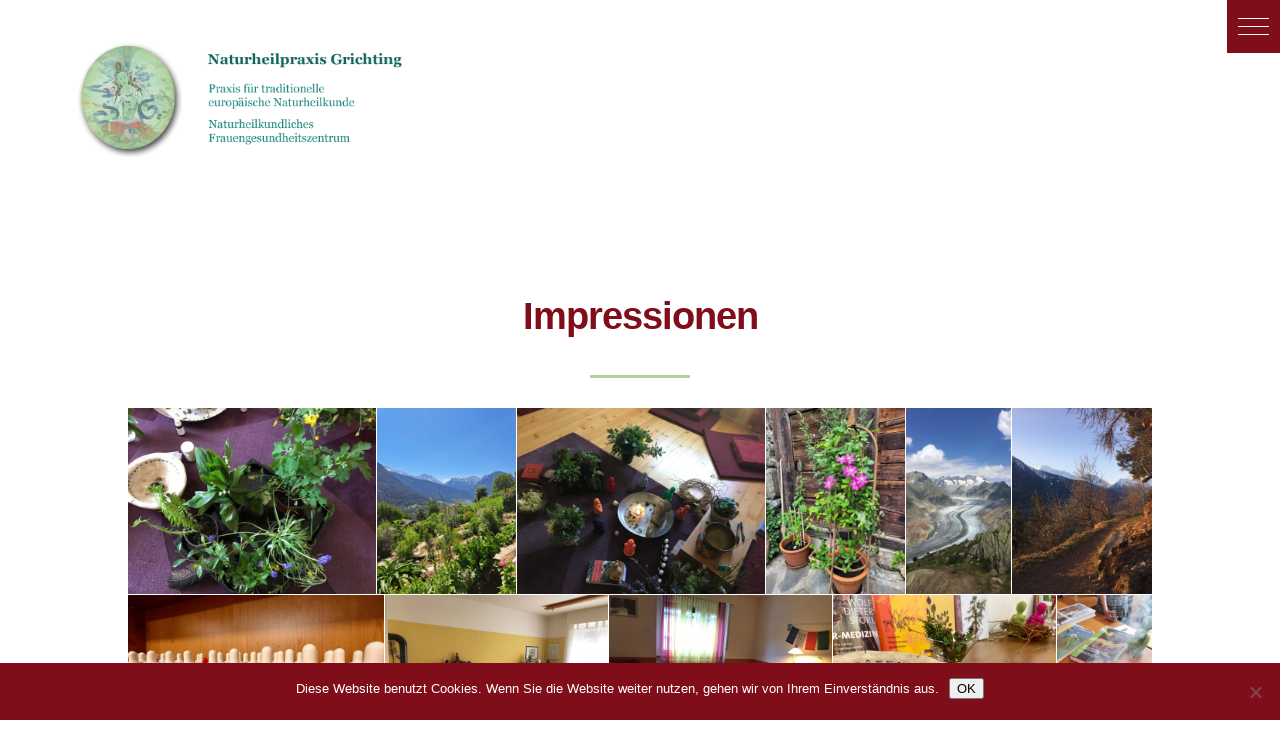

--- FILE ---
content_type: text/html; charset=UTF-8
request_url: https://nhp-grichting.ch/impressionen/
body_size: 24410
content:
<!DOCTYPE html>
<html>
 <head>
  <meta name="viewport" content="width=device-width, initial-scale=1" />
  <meta charset="utf-8" />
  <title>Impressionen - Von der Praxis, meiner Arbeit und aus der Natur</title>
  <meta name='robots' content='index, follow, max-image-preview:large, max-snippet:-1, max-video-preview:-1' />

	<!-- This site is optimized with the Yoast SEO plugin v26.8 - https://yoast.com/product/yoast-seo-wordpress/ -->
	<meta name="description" content="Eine Sammlung einiger Impressionen von der Praxis in Brig und Ried-Mörel, meiner Arbeit sowie aus der Natur - aus welcher ich die Kraft schöpfe." />
	<link rel="canonical" href="https://nhp-grichting.ch/impressionen/" />
	<meta property="og:locale" content="de_DE" />
	<meta property="og:type" content="article" />
	<meta property="og:title" content="Impressionen - Von der Praxis, meiner Arbeit und aus der Natur" />
	<meta property="og:description" content="Eine Sammlung einiger Impressionen von der Praxis in Brig und Ried-Mörel, meiner Arbeit sowie aus der Natur - aus welcher ich die Kraft schöpfe." />
	<meta property="og:url" content="https://nhp-grichting.ch/impressionen/" />
	<meta property="og:site_name" content="nhp-grichting.ch" />
	<meta property="article:modified_time" content="2019-03-09T12:05:12+00:00" />
	<meta name="twitter:card" content="summary_large_image" />
	<script type="application/ld+json" class="yoast-schema-graph">{"@context":"https://schema.org","@graph":[{"@type":"WebPage","@id":"https://nhp-grichting.ch/impressionen/","url":"https://nhp-grichting.ch/impressionen/","name":"Impressionen - Von der Praxis, meiner Arbeit und aus der Natur","isPartOf":{"@id":"https://nhp-grichting.ch/#website"},"datePublished":"2018-05-01T12:55:55+00:00","dateModified":"2019-03-09T12:05:12+00:00","description":"Eine Sammlung einiger Impressionen von der Praxis in Brig und Ried-Mörel, meiner Arbeit sowie aus der Natur - aus welcher ich die Kraft schöpfe.","breadcrumb":{"@id":"https://nhp-grichting.ch/impressionen/#breadcrumb"},"inLanguage":"de","potentialAction":[{"@type":"ReadAction","target":["https://nhp-grichting.ch/impressionen/"]}]},{"@type":"BreadcrumbList","@id":"https://nhp-grichting.ch/impressionen/#breadcrumb","itemListElement":[{"@type":"ListItem","position":1,"name":"Startseite","item":"https://nhp-grichting.ch/"},{"@type":"ListItem","position":2,"name":"Impressionen"}]},{"@type":"WebSite","@id":"https://nhp-grichting.ch/#website","url":"https://nhp-grichting.ch/","name":"nhp-grichting.ch","description":"Naturheilpraxis Grichting","publisher":{"@id":"https://nhp-grichting.ch/#organization"},"potentialAction":[{"@type":"SearchAction","target":{"@type":"EntryPoint","urlTemplate":"https://nhp-grichting.ch/?s={search_term_string}"},"query-input":{"@type":"PropertyValueSpecification","valueRequired":true,"valueName":"search_term_string"}}],"inLanguage":"de"},{"@type":"Organization","@id":"https://nhp-grichting.ch/#organization","name":"Naturheilpraxis Grichting","url":"https://nhp-grichting.ch/","logo":{"@type":"ImageObject","inLanguage":"de","@id":"https://nhp-grichting.ch/#/schema/logo/image/","url":"https://nhp-grichting.ch/wp-content/uploads/2019/03/logo_symbol.png","contentUrl":"https://nhp-grichting.ch/wp-content/uploads/2019/03/logo_symbol.png","width":175,"height":199,"caption":"Naturheilpraxis Grichting"},"image":{"@id":"https://nhp-grichting.ch/#/schema/logo/image/"}}]}</script>
	<!-- / Yoast SEO plugin. -->


<link rel="alternate" type="application/rss+xml" title="nhp-grichting.ch &raquo; Feed" href="https://nhp-grichting.ch/feed/" />
<link rel="alternate" type="application/rss+xml" title="nhp-grichting.ch &raquo; Kommentar-Feed" href="https://nhp-grichting.ch/comments/feed/" />
<link rel="alternate" type="application/rss+xml" title="nhp-grichting.ch &raquo; Impressionen-Kommentar-Feed" href="https://nhp-grichting.ch/impressionen/feed/" />
<link rel="alternate" title="oEmbed (JSON)" type="application/json+oembed" href="https://nhp-grichting.ch/wp-json/oembed/1.0/embed?url=https%3A%2F%2Fnhp-grichting.ch%2Fimpressionen%2F" />
<link rel="alternate" title="oEmbed (XML)" type="text/xml+oembed" href="https://nhp-grichting.ch/wp-json/oembed/1.0/embed?url=https%3A%2F%2Fnhp-grichting.ch%2Fimpressionen%2F&#038;format=xml" />
		<!-- This site uses the Google Analytics by MonsterInsights plugin v9.10.1 - Using Analytics tracking - https://www.monsterinsights.com/ -->
							<script src="//www.googletagmanager.com/gtag/js?id=G-JMPQ664ZYX"  data-cfasync="false" data-wpfc-render="false" type="text/javascript" async></script>
			<script data-cfasync="false" data-wpfc-render="false" type="text/javascript">
				var mi_version = '9.10.1';
				var mi_track_user = true;
				var mi_no_track_reason = '';
								var MonsterInsightsDefaultLocations = {"page_location":"https:\/\/nhp-grichting.ch\/impressionen\/"};
								if ( typeof MonsterInsightsPrivacyGuardFilter === 'function' ) {
					var MonsterInsightsLocations = (typeof MonsterInsightsExcludeQuery === 'object') ? MonsterInsightsPrivacyGuardFilter( MonsterInsightsExcludeQuery ) : MonsterInsightsPrivacyGuardFilter( MonsterInsightsDefaultLocations );
				} else {
					var MonsterInsightsLocations = (typeof MonsterInsightsExcludeQuery === 'object') ? MonsterInsightsExcludeQuery : MonsterInsightsDefaultLocations;
				}

								var disableStrs = [
										'ga-disable-G-JMPQ664ZYX',
									];

				/* Function to detect opted out users */
				function __gtagTrackerIsOptedOut() {
					for (var index = 0; index < disableStrs.length; index++) {
						if (document.cookie.indexOf(disableStrs[index] + '=true') > -1) {
							return true;
						}
					}

					return false;
				}

				/* Disable tracking if the opt-out cookie exists. */
				if (__gtagTrackerIsOptedOut()) {
					for (var index = 0; index < disableStrs.length; index++) {
						window[disableStrs[index]] = true;
					}
				}

				/* Opt-out function */
				function __gtagTrackerOptout() {
					for (var index = 0; index < disableStrs.length; index++) {
						document.cookie = disableStrs[index] + '=true; expires=Thu, 31 Dec 2099 23:59:59 UTC; path=/';
						window[disableStrs[index]] = true;
					}
				}

				if ('undefined' === typeof gaOptout) {
					function gaOptout() {
						__gtagTrackerOptout();
					}
				}
								window.dataLayer = window.dataLayer || [];

				window.MonsterInsightsDualTracker = {
					helpers: {},
					trackers: {},
				};
				if (mi_track_user) {
					function __gtagDataLayer() {
						dataLayer.push(arguments);
					}

					function __gtagTracker(type, name, parameters) {
						if (!parameters) {
							parameters = {};
						}

						if (parameters.send_to) {
							__gtagDataLayer.apply(null, arguments);
							return;
						}

						if (type === 'event') {
														parameters.send_to = monsterinsights_frontend.v4_id;
							var hookName = name;
							if (typeof parameters['event_category'] !== 'undefined') {
								hookName = parameters['event_category'] + ':' + name;
							}

							if (typeof MonsterInsightsDualTracker.trackers[hookName] !== 'undefined') {
								MonsterInsightsDualTracker.trackers[hookName](parameters);
							} else {
								__gtagDataLayer('event', name, parameters);
							}
							
						} else {
							__gtagDataLayer.apply(null, arguments);
						}
					}

					__gtagTracker('js', new Date());
					__gtagTracker('set', {
						'developer_id.dZGIzZG': true,
											});
					if ( MonsterInsightsLocations.page_location ) {
						__gtagTracker('set', MonsterInsightsLocations);
					}
										__gtagTracker('config', 'G-JMPQ664ZYX', {"forceSSL":"true","anonymize_ip":"true","link_attribution":"true"} );
										window.gtag = __gtagTracker;										(function () {
						/* https://developers.google.com/analytics/devguides/collection/analyticsjs/ */
						/* ga and __gaTracker compatibility shim. */
						var noopfn = function () {
							return null;
						};
						var newtracker = function () {
							return new Tracker();
						};
						var Tracker = function () {
							return null;
						};
						var p = Tracker.prototype;
						p.get = noopfn;
						p.set = noopfn;
						p.send = function () {
							var args = Array.prototype.slice.call(arguments);
							args.unshift('send');
							__gaTracker.apply(null, args);
						};
						var __gaTracker = function () {
							var len = arguments.length;
							if (len === 0) {
								return;
							}
							var f = arguments[len - 1];
							if (typeof f !== 'object' || f === null || typeof f.hitCallback !== 'function') {
								if ('send' === arguments[0]) {
									var hitConverted, hitObject = false, action;
									if ('event' === arguments[1]) {
										if ('undefined' !== typeof arguments[3]) {
											hitObject = {
												'eventAction': arguments[3],
												'eventCategory': arguments[2],
												'eventLabel': arguments[4],
												'value': arguments[5] ? arguments[5] : 1,
											}
										}
									}
									if ('pageview' === arguments[1]) {
										if ('undefined' !== typeof arguments[2]) {
											hitObject = {
												'eventAction': 'page_view',
												'page_path': arguments[2],
											}
										}
									}
									if (typeof arguments[2] === 'object') {
										hitObject = arguments[2];
									}
									if (typeof arguments[5] === 'object') {
										Object.assign(hitObject, arguments[5]);
									}
									if ('undefined' !== typeof arguments[1].hitType) {
										hitObject = arguments[1];
										if ('pageview' === hitObject.hitType) {
											hitObject.eventAction = 'page_view';
										}
									}
									if (hitObject) {
										action = 'timing' === arguments[1].hitType ? 'timing_complete' : hitObject.eventAction;
										hitConverted = mapArgs(hitObject);
										__gtagTracker('event', action, hitConverted);
									}
								}
								return;
							}

							function mapArgs(args) {
								var arg, hit = {};
								var gaMap = {
									'eventCategory': 'event_category',
									'eventAction': 'event_action',
									'eventLabel': 'event_label',
									'eventValue': 'event_value',
									'nonInteraction': 'non_interaction',
									'timingCategory': 'event_category',
									'timingVar': 'name',
									'timingValue': 'value',
									'timingLabel': 'event_label',
									'page': 'page_path',
									'location': 'page_location',
									'title': 'page_title',
									'referrer' : 'page_referrer',
								};
								for (arg in args) {
																		if (!(!args.hasOwnProperty(arg) || !gaMap.hasOwnProperty(arg))) {
										hit[gaMap[arg]] = args[arg];
									} else {
										hit[arg] = args[arg];
									}
								}
								return hit;
							}

							try {
								f.hitCallback();
							} catch (ex) {
							}
						};
						__gaTracker.create = newtracker;
						__gaTracker.getByName = newtracker;
						__gaTracker.getAll = function () {
							return [];
						};
						__gaTracker.remove = noopfn;
						__gaTracker.loaded = true;
						window['__gaTracker'] = __gaTracker;
					})();
									} else {
										console.log("");
					(function () {
						function __gtagTracker() {
							return null;
						}

						window['__gtagTracker'] = __gtagTracker;
						window['gtag'] = __gtagTracker;
					})();
									}
			</script>
							<!-- / Google Analytics by MonsterInsights -->
			<script type="text/javascript">
		/* Google Analytics Opt-Out by WP-Buddy | https://wp-buddy.com/products/plugins/google-analytics-opt-out */
						var gaoop_disable_strs = disableStrs;
				for (var index = 0; index < disableStrs.length; index++) {
			if (document.cookie.indexOf(disableStrs[index] + '=true') > -1) {
				window[disableStrs[index]] = true; // for Monster Insights
			}
		}

		function gaoop_analytics_optout() {
			for (var index = 0; index < disableStrs.length; index++) {
				document.cookie = disableStrs[index] + '=true; expires=Thu, 31 Dec 2099 23:59:59 UTC; SameSite=Strict; path=/';
				window[disableStrs[index]] = true; // for Monster Insights
			}
			alert('Vielen Dank. Wir haben ein Cookie gesetzt damit Google Analytics bei Deinem nächsten Besuch keine Daten mehr sammeln kann.');		}
			</script>
	<style id='wp-img-auto-sizes-contain-inline-css' type='text/css'>
img:is([sizes=auto i],[sizes^="auto," i]){contain-intrinsic-size:3000px 1500px}
/*# sourceURL=wp-img-auto-sizes-contain-inline-css */
</style>
<link rel='stylesheet' id='la-icon-maneger-style-css' href='https://nhp-grichting.ch/wp-content/uploads/la_icon_sets/style.min.css?ver=6.9' type='text/css' media='all' />
<style id='wp-emoji-styles-inline-css' type='text/css'>

	img.wp-smiley, img.emoji {
		display: inline !important;
		border: none !important;
		box-shadow: none !important;
		height: 1em !important;
		width: 1em !important;
		margin: 0 0.07em !important;
		vertical-align: -0.1em !important;
		background: none !important;
		padding: 0 !important;
	}
/*# sourceURL=wp-emoji-styles-inline-css */
</style>
<link rel='stylesheet' id='wp-block-library-css' href='https://nhp-grichting.ch/wp-includes/css/dist/block-library/style.min.css?ver=6.9' type='text/css' media='all' />
<style id='global-styles-inline-css' type='text/css'>
:root{--wp--preset--aspect-ratio--square: 1;--wp--preset--aspect-ratio--4-3: 4/3;--wp--preset--aspect-ratio--3-4: 3/4;--wp--preset--aspect-ratio--3-2: 3/2;--wp--preset--aspect-ratio--2-3: 2/3;--wp--preset--aspect-ratio--16-9: 16/9;--wp--preset--aspect-ratio--9-16: 9/16;--wp--preset--color--black: #000000;--wp--preset--color--cyan-bluish-gray: #abb8c3;--wp--preset--color--white: #ffffff;--wp--preset--color--pale-pink: #f78da7;--wp--preset--color--vivid-red: #cf2e2e;--wp--preset--color--luminous-vivid-orange: #ff6900;--wp--preset--color--luminous-vivid-amber: #fcb900;--wp--preset--color--light-green-cyan: #7bdcb5;--wp--preset--color--vivid-green-cyan: #00d084;--wp--preset--color--pale-cyan-blue: #8ed1fc;--wp--preset--color--vivid-cyan-blue: #0693e3;--wp--preset--color--vivid-purple: #9b51e0;--wp--preset--gradient--vivid-cyan-blue-to-vivid-purple: linear-gradient(135deg,rgb(6,147,227) 0%,rgb(155,81,224) 100%);--wp--preset--gradient--light-green-cyan-to-vivid-green-cyan: linear-gradient(135deg,rgb(122,220,180) 0%,rgb(0,208,130) 100%);--wp--preset--gradient--luminous-vivid-amber-to-luminous-vivid-orange: linear-gradient(135deg,rgb(252,185,0) 0%,rgb(255,105,0) 100%);--wp--preset--gradient--luminous-vivid-orange-to-vivid-red: linear-gradient(135deg,rgb(255,105,0) 0%,rgb(207,46,46) 100%);--wp--preset--gradient--very-light-gray-to-cyan-bluish-gray: linear-gradient(135deg,rgb(238,238,238) 0%,rgb(169,184,195) 100%);--wp--preset--gradient--cool-to-warm-spectrum: linear-gradient(135deg,rgb(74,234,220) 0%,rgb(151,120,209) 20%,rgb(207,42,186) 40%,rgb(238,44,130) 60%,rgb(251,105,98) 80%,rgb(254,248,76) 100%);--wp--preset--gradient--blush-light-purple: linear-gradient(135deg,rgb(255,206,236) 0%,rgb(152,150,240) 100%);--wp--preset--gradient--blush-bordeaux: linear-gradient(135deg,rgb(254,205,165) 0%,rgb(254,45,45) 50%,rgb(107,0,62) 100%);--wp--preset--gradient--luminous-dusk: linear-gradient(135deg,rgb(255,203,112) 0%,rgb(199,81,192) 50%,rgb(65,88,208) 100%);--wp--preset--gradient--pale-ocean: linear-gradient(135deg,rgb(255,245,203) 0%,rgb(182,227,212) 50%,rgb(51,167,181) 100%);--wp--preset--gradient--electric-grass: linear-gradient(135deg,rgb(202,248,128) 0%,rgb(113,206,126) 100%);--wp--preset--gradient--midnight: linear-gradient(135deg,rgb(2,3,129) 0%,rgb(40,116,252) 100%);--wp--preset--font-size--small: 13px;--wp--preset--font-size--medium: 20px;--wp--preset--font-size--large: 36px;--wp--preset--font-size--x-large: 42px;--wp--preset--spacing--20: 0.44rem;--wp--preset--spacing--30: 0.67rem;--wp--preset--spacing--40: 1rem;--wp--preset--spacing--50: 1.5rem;--wp--preset--spacing--60: 2.25rem;--wp--preset--spacing--70: 3.38rem;--wp--preset--spacing--80: 5.06rem;--wp--preset--shadow--natural: 6px 6px 9px rgba(0, 0, 0, 0.2);--wp--preset--shadow--deep: 12px 12px 50px rgba(0, 0, 0, 0.4);--wp--preset--shadow--sharp: 6px 6px 0px rgba(0, 0, 0, 0.2);--wp--preset--shadow--outlined: 6px 6px 0px -3px rgb(255, 255, 255), 6px 6px rgb(0, 0, 0);--wp--preset--shadow--crisp: 6px 6px 0px rgb(0, 0, 0);}:where(.is-layout-flex){gap: 0.5em;}:where(.is-layout-grid){gap: 0.5em;}body .is-layout-flex{display: flex;}.is-layout-flex{flex-wrap: wrap;align-items: center;}.is-layout-flex > :is(*, div){margin: 0;}body .is-layout-grid{display: grid;}.is-layout-grid > :is(*, div){margin: 0;}:where(.wp-block-columns.is-layout-flex){gap: 2em;}:where(.wp-block-columns.is-layout-grid){gap: 2em;}:where(.wp-block-post-template.is-layout-flex){gap: 1.25em;}:where(.wp-block-post-template.is-layout-grid){gap: 1.25em;}.has-black-color{color: var(--wp--preset--color--black) !important;}.has-cyan-bluish-gray-color{color: var(--wp--preset--color--cyan-bluish-gray) !important;}.has-white-color{color: var(--wp--preset--color--white) !important;}.has-pale-pink-color{color: var(--wp--preset--color--pale-pink) !important;}.has-vivid-red-color{color: var(--wp--preset--color--vivid-red) !important;}.has-luminous-vivid-orange-color{color: var(--wp--preset--color--luminous-vivid-orange) !important;}.has-luminous-vivid-amber-color{color: var(--wp--preset--color--luminous-vivid-amber) !important;}.has-light-green-cyan-color{color: var(--wp--preset--color--light-green-cyan) !important;}.has-vivid-green-cyan-color{color: var(--wp--preset--color--vivid-green-cyan) !important;}.has-pale-cyan-blue-color{color: var(--wp--preset--color--pale-cyan-blue) !important;}.has-vivid-cyan-blue-color{color: var(--wp--preset--color--vivid-cyan-blue) !important;}.has-vivid-purple-color{color: var(--wp--preset--color--vivid-purple) !important;}.has-black-background-color{background-color: var(--wp--preset--color--black) !important;}.has-cyan-bluish-gray-background-color{background-color: var(--wp--preset--color--cyan-bluish-gray) !important;}.has-white-background-color{background-color: var(--wp--preset--color--white) !important;}.has-pale-pink-background-color{background-color: var(--wp--preset--color--pale-pink) !important;}.has-vivid-red-background-color{background-color: var(--wp--preset--color--vivid-red) !important;}.has-luminous-vivid-orange-background-color{background-color: var(--wp--preset--color--luminous-vivid-orange) !important;}.has-luminous-vivid-amber-background-color{background-color: var(--wp--preset--color--luminous-vivid-amber) !important;}.has-light-green-cyan-background-color{background-color: var(--wp--preset--color--light-green-cyan) !important;}.has-vivid-green-cyan-background-color{background-color: var(--wp--preset--color--vivid-green-cyan) !important;}.has-pale-cyan-blue-background-color{background-color: var(--wp--preset--color--pale-cyan-blue) !important;}.has-vivid-cyan-blue-background-color{background-color: var(--wp--preset--color--vivid-cyan-blue) !important;}.has-vivid-purple-background-color{background-color: var(--wp--preset--color--vivid-purple) !important;}.has-black-border-color{border-color: var(--wp--preset--color--black) !important;}.has-cyan-bluish-gray-border-color{border-color: var(--wp--preset--color--cyan-bluish-gray) !important;}.has-white-border-color{border-color: var(--wp--preset--color--white) !important;}.has-pale-pink-border-color{border-color: var(--wp--preset--color--pale-pink) !important;}.has-vivid-red-border-color{border-color: var(--wp--preset--color--vivid-red) !important;}.has-luminous-vivid-orange-border-color{border-color: var(--wp--preset--color--luminous-vivid-orange) !important;}.has-luminous-vivid-amber-border-color{border-color: var(--wp--preset--color--luminous-vivid-amber) !important;}.has-light-green-cyan-border-color{border-color: var(--wp--preset--color--light-green-cyan) !important;}.has-vivid-green-cyan-border-color{border-color: var(--wp--preset--color--vivid-green-cyan) !important;}.has-pale-cyan-blue-border-color{border-color: var(--wp--preset--color--pale-cyan-blue) !important;}.has-vivid-cyan-blue-border-color{border-color: var(--wp--preset--color--vivid-cyan-blue) !important;}.has-vivid-purple-border-color{border-color: var(--wp--preset--color--vivid-purple) !important;}.has-vivid-cyan-blue-to-vivid-purple-gradient-background{background: var(--wp--preset--gradient--vivid-cyan-blue-to-vivid-purple) !important;}.has-light-green-cyan-to-vivid-green-cyan-gradient-background{background: var(--wp--preset--gradient--light-green-cyan-to-vivid-green-cyan) !important;}.has-luminous-vivid-amber-to-luminous-vivid-orange-gradient-background{background: var(--wp--preset--gradient--luminous-vivid-amber-to-luminous-vivid-orange) !important;}.has-luminous-vivid-orange-to-vivid-red-gradient-background{background: var(--wp--preset--gradient--luminous-vivid-orange-to-vivid-red) !important;}.has-very-light-gray-to-cyan-bluish-gray-gradient-background{background: var(--wp--preset--gradient--very-light-gray-to-cyan-bluish-gray) !important;}.has-cool-to-warm-spectrum-gradient-background{background: var(--wp--preset--gradient--cool-to-warm-spectrum) !important;}.has-blush-light-purple-gradient-background{background: var(--wp--preset--gradient--blush-light-purple) !important;}.has-blush-bordeaux-gradient-background{background: var(--wp--preset--gradient--blush-bordeaux) !important;}.has-luminous-dusk-gradient-background{background: var(--wp--preset--gradient--luminous-dusk) !important;}.has-pale-ocean-gradient-background{background: var(--wp--preset--gradient--pale-ocean) !important;}.has-electric-grass-gradient-background{background: var(--wp--preset--gradient--electric-grass) !important;}.has-midnight-gradient-background{background: var(--wp--preset--gradient--midnight) !important;}.has-small-font-size{font-size: var(--wp--preset--font-size--small) !important;}.has-medium-font-size{font-size: var(--wp--preset--font-size--medium) !important;}.has-large-font-size{font-size: var(--wp--preset--font-size--large) !important;}.has-x-large-font-size{font-size: var(--wp--preset--font-size--x-large) !important;}
/*# sourceURL=global-styles-inline-css */
</style>

<style id='classic-theme-styles-inline-css' type='text/css'>
/*! This file is auto-generated */
.wp-block-button__link{color:#fff;background-color:#32373c;border-radius:9999px;box-shadow:none;text-decoration:none;padding:calc(.667em + 2px) calc(1.333em + 2px);font-size:1.125em}.wp-block-file__button{background:#32373c;color:#fff;text-decoration:none}
/*# sourceURL=/wp-includes/css/classic-themes.min.css */
</style>
<link rel='stylesheet' id='ahew_stylesheet-css' href='https://nhp-grichting.ch/wp-content/plugins/amazing-hover-effects-pro/css/ihover.css?ver=6.9' type='text/css' media='all' />
<link rel='stylesheet' id='ahew_stylesheet_caption-css' href='https://nhp-grichting.ch/wp-content/plugins/amazing-hover-effects-pro/css/caption.css?ver=6.9' type='text/css' media='all' />
<link rel='stylesheet' id='ahew_stylesheet_square-2-css' href='https://nhp-grichting.ch/wp-content/plugins/amazing-hover-effects-pro/css/square-2.css?ver=6.9' type='text/css' media='all' />
<link rel='stylesheet' id='ahew_stylesheet_others-css' href='https://nhp-grichting.ch/wp-content/plugins/amazing-hover-effects-pro/css/others.css?ver=6.9' type='text/css' media='all' />
<link rel='stylesheet' id='ahew_stylesheet_custom-css' href='https://nhp-grichting.ch/wp-content/plugins/amazing-hover-effects-pro/css/custom.css?ver=6.9' type='text/css' media='all' />
<link rel='stylesheet' id='cookie-notice-front-css' href='https://nhp-grichting.ch/wp-content/plugins/cookie-notice/css/front.min.css?ver=2.5.11' type='text/css' media='all' />
<link rel='stylesheet' id='sf_styles-css' href='https://nhp-grichting.ch/wp-content/plugins/superfly-menu/css/public.min.css?ver=6.9' type='text/css' media='all' />
<script type="text/javascript" src="https://nhp-grichting.ch/wp-content/plugins/superfly-menu/includes/vendor/looks_awesome/icon_manager/js/md5.js?ver=1.0,0" id="la-icon-manager-md5-js"></script>
<script type="text/javascript" src="https://nhp-grichting.ch/wp-content/plugins/superfly-menu/includes/vendor/looks_awesome/icon_manager/js/util.js?ver=1.0,0" id="la-icon-manager-util-js"></script>
<script type="text/javascript" src="https://nhp-grichting.ch/wp-content/plugins/google-analytics-for-wordpress/assets/js/frontend-gtag.min.js?ver=9.10.1" id="monsterinsights-frontend-script-js" async="async" data-wp-strategy="async"></script>
<script data-cfasync="false" data-wpfc-render="false" type="text/javascript" id='monsterinsights-frontend-script-js-extra'>/* <![CDATA[ */
var monsterinsights_frontend = {"js_events_tracking":"true","download_extensions":"doc,pdf,ppt,zip,xls,docx,pptx,xlsx","inbound_paths":"[{\"path\":\"\\\/go\\\/\",\"label\":\"affiliate\"},{\"path\":\"\\\/recommend\\\/\",\"label\":\"affiliate\"}]","home_url":"https:\/\/nhp-grichting.ch","hash_tracking":"false","v4_id":"G-JMPQ664ZYX"};/* ]]> */
</script>
<script type="text/javascript" src="https://nhp-grichting.ch/wp-includes/js/jquery/jquery.min.js?ver=3.7.1" id="jquery-core-js"></script>
<script type="text/javascript" src="https://nhp-grichting.ch/wp-includes/js/jquery/jquery-migrate.min.js?ver=3.4.1" id="jquery-migrate-js"></script>
<script type="text/javascript" src="https://nhp-grichting.ch/wp-content/mu-plugins/assets/jquery.placeholder.js?ver=6.9" id="js-placeholder-js"></script>
<script type="text/javascript" src="https://nhp-grichting.ch/wp-content/plugins/amazing-hover-effects-pro/js/modernizr.js?ver=6.9" id="ahe-modernizr-js"></script>
<script type="text/javascript" id="sf_main-js-extra">
/* <![CDATA[ */
var SF_Opts = {"social":[],"search":"hidden","blur":"","fade":"no","test_mode":"","hide_def":"","mob_nav":"","dynamic":"","sidebar_style":"side","sidebar_behaviour":"slide","alt_menu":"","sidebar_pos":"right","width_panel_1":"275","width_panel_2":"250","width_panel_3":"250","width_panel_4":"200","base_color":"#212121","opening_type":"click","sub_type":"","sub_opening_type":"hover","label":"metro","label_top":"0px","label_size":"53px","label_vis":"visible","item_padding":"15","bg":"","path":"https://nhp-grichting.ch/wp-content/plugins/superfly-menu/img/","menu":"{\"20\":{\"term_id\":20,\"name\":\"main-menu\",\"loc\":{\"pages\":{\"3\":1,\"396\":1,\"404\":1,\"407\":1,\"410\":1,\"413\":1,\"416\":1,\"419\":1,\"420\":1,\"469\":1},\"cposts\":{\"portfolio\":1,\"team\":1,\"clients\":1,\"testimonials\":1,\"hover_effect\":1},\"cats\":{\"1\":1,\"2\":1,\"3\":1,\"4\":1,\"5\":1,\"6\":1},\"taxes\":{},\"langs\":{},\"wp_pages\":{\"front\":1,\"home\":1,\"archive\":1,\"single\":1,\"forbidden\":1,\"search\":1},\"ids\":[\"\"]},\"isDef\":true}}","togglers":"","subMenuSupport":"","subMenuSelector":"sub-menu, children","eventsInterval":"51","activeClassSelector":"current-menu-item","allowedTags":"DIV, NAV, UL, OL, LI, A, P, H1, H2, H3, H4, SPAN","menuData":[],"siteBase":"https://nhp-grichting.ch","plugin_ver":"4.5.9"};
//# sourceURL=sf_main-js-extra
/* ]]> */
</script>
<script type="text/javascript" src="https://nhp-grichting.ch/wp-content/plugins/superfly-menu/js/public.min.js?ver=4.5.9" id="sf_main-js"></script>
<link rel="https://api.w.org/" href="https://nhp-grichting.ch/wp-json/" /><link rel="alternate" title="JSON" type="application/json" href="https://nhp-grichting.ch/wp-json/wp/v2/pages/419" />		<style type="text/css" id="cp_mobile_parallax_fallback"></style>
		<script type="text/javascript">
		    (function($) {
		        var styleEl = document.getElementById('cp_mobile_parallax_fallback');

		        function supportsFixedBackground() {
		            try {
		                var style = document.body.style;
		                if (!("backgroundAttachment" in style)) return false;
		                var oldValue = style.backgroundAttachment;
		                style.backgroundAttachment = "fixed";
		                var isSupported = (style.backgroundAttachment === "fixed");
		                style.backgroundAttachment = oldValue;
		                return isSupported;
		            } catch (e) {
		                return false;
		            }
		        }
		        
		        jQuery(document).ready(function($) {
		            if (!supportsFixedBackground()) {
		                styleEl.outerHTML = '<style type="text/css">*{background-attachment:scroll !important; background-repeat:repeat;}</style>';
		            }
		        });
		    })(jQuery)
		</script>
				<link rel="icon" href="https://nhp-grichting.ch/favicon.ico?t=1769755788" type="image/x-icon" />
			<link rel="shortcut icon" href="https://nhp-grichting.ch/favicon.ico?t=1769755788" type="image/x-icon" />
						<style type="text/css">
					[reveal-fx]{
						display:none;
					}
				</style>
				<script>jQuery(function() {
	 jQuery('input, textarea').placeholder();
	});</script><link href=http://fonts.googleapis.com/css?family=Lato:300,400,700,900 rel="stylesheet" type="text/css" />
<link href=http://fonts.googleapis.com/css?family=Open+Sans:400,300,600,700 rel="stylesheet" type="text/css" />
<link href=http://fonts.googleapis.com/css?family=Lobster:normal rel="stylesheet" type="text/css" />
<link href=http://fonts.googleapis.com/css?family=Shadows+Into+Light:normal rel="stylesheet" type="text/css" />
<link href=http://fonts.googleapis.com/css?family=Maven+Pro:normal,500,700,900 rel="stylesheet" type="text/css" />
<style type="text/css">/** Google Analytics Opt Out Custom CSS **/.gaoop {color: #ffffff; line-height: 2; position: fixed; bottom: 0; left: 0; width: 100%; -webkit-box-shadow: 0 4px 15px rgba(0, 0, 0, 0.4); -moz-box-shadow: 0 4px 15px rgba(0, 0, 0, 0.4); box-shadow: 0 4px 15px rgba(0, 0, 0, 0.4); background-color: #0E90D2; padding: 1rem; margin: 0; display: flex; align-items: center; justify-content: space-between; } .gaoop-hidden {display: none; } .gaoop-checkbox:checked + .gaoop {width: auto; right: 0; left: auto; opacity: 0.5; ms-filter: "progid:DXImageTransform.Microsoft.Alpha(Opacity=50)"; filter: alpha(opacity=50); -moz-opacity: 0.5; -khtml-opacity: 0.5; } .gaoop-checkbox:checked + .gaoop .gaoop-close-icon {display: none; } .gaoop-checkbox:checked + .gaoop .gaoop-opt-out-content {display: none; } input.gaoop-checkbox {display: none; } .gaoop a {color: #67C2F0; text-decoration: none; } .gaoop a:hover {color: #ffffff; text-decoration: underline; } .gaoop-info-icon {margin: 0; padding: 0; cursor: pointer; } .gaoop svg {position: relative; margin: 0; padding: 0; width: auto; height: 25px; } .gaoop-close-icon {cursor: pointer; position: relative; opacity: 0.5; ms-filter: "progid:DXImageTransform.Microsoft.Alpha(Opacity=50)"; filter: alpha(opacity=50); -moz-opacity: 0.5; -khtml-opacity: 0.5; margin: 0; padding: 0; text-align: center; vertical-align: top; display: inline-block; } .gaoop-close-icon:hover {z-index: 1; opacity: 1; ms-filter: "progid:DXImageTransform.Microsoft.Alpha(Opacity=100)"; filter: alpha(opacity=100); -moz-opacity: 1; -khtml-opacity: 1; } .gaoop_closed .gaoop-opt-out-link, .gaoop_closed .gaoop-close-icon {display: none; } .gaoop_closed:hover {opacity: 1; ms-filter: "progid:DXImageTransform.Microsoft.Alpha(Opacity=100)"; filter: alpha(opacity=100); -moz-opacity: 1; -khtml-opacity: 1; } .gaoop_closed .gaoop-opt-out-content {display: none; } .gaoop_closed .gaoop-info-icon {width: 100%; } .gaoop-opt-out-content {display: inline-block; vertical-align: top; } </style><script>
    var SFM_is_mobile = (function () {
        var n = navigator.userAgent;
        var reg = new RegExp('Android\s([0-9\.]*)')
        var match = n.toLowerCase().match(reg);
        var android =  match ? parseFloat(match[1]) : false;
        if (android && android < 3.6) return

        return n.match(/Android|BlackBerry|IEMobile|iPhone|iPad|iPod|Opera Mini/i)
    })();

	var SFM_skew_disabled = (function($){
		var window_width = $(window).width();
		var sfm_width = 275;
		if(sfm_width * 2 >= window_width){
			return true;
		}
		return false;
	})(jQuery);

    (function(){
        var mob_bar = '';
        var pos = 'right';
        var iconbar = '';
        var classes = SFM_is_mobile ? (mob_bar ? 'sfm-mobile sfm-mob-nav' : 'sfm-mobile'): 'sfm-no-mobile';
        classes += ' sfm-pos-' + pos;
        classes += iconbar ? ' sfm-bar' : '';
		classes += SFM_skew_disabled ? ' sfm-skew-disabled' : '';
		window.SFM_classes = classes;
        document.getElementsByTagName('html')[0].className = document.getElementsByTagName('html')[0].className + ' ' + classes;
    })();
</script>
<style id="superfly-dynamic-styles">
	@font-face {
		font-family: 'sfm-icomoon';
		src:url('https://nhp-grichting.ch/wp-content/plugins/superfly-menu/img/fonts/icomoon.eot?wehgh4');
		src: url('https://nhp-grichting.ch/wp-content/plugins/superfly-menu/img/fonts/icomoon.svg?wehgh4#icomoon') format('svg'),
		url('https://nhp-grichting.ch/wp-content/plugins/superfly-menu/img/fonts/icomoon.eot?#iefixwehgh4') format('embedded-opentype'),
		url('https://nhp-grichting.ch/wp-content/plugins/superfly-menu/img/fonts/icomoon.woff?wehgh4') format('woff'),
		url('https://nhp-grichting.ch/wp-content/plugins/superfly-menu/img/fonts/icomoon.ttf?wehgh4') format('truetype');
		font-weight: normal;
		font-style: normal;
	}
	#sfm-sidebar.sfm-vertical-nav .sfm-has-child-menu .sfm-sm-indicator i:after {
		content: '\e610';
		-webkit-transition: all 0.3s cubic-bezier(0.215, 0.061, 0.355, 1);
		-moz-transition: all 0.3s cubic-bezier(0.215, 0.061, 0.355, 1);
		-o-transition: all 0.3s cubic-bezier(0.215, 0.061, 0.355, 1);
		transition: all 0.3s cubic-bezier(0.215, 0.061, 0.355, 1);
		-webkit-backface-visibility: hidden;
		display: inline-block;
	}

    .sfm-navicon, .sfm-navicon:after, .sfm-navicon:before, .sfm-sidebar-close:before, .sfm-sidebar-close:after {
       height: 1px !important;
    }
    .sfm-label-square .sfm-navicon-button, .sfm-label-rsquare .sfm-navicon-button, .sfm-label-circle .sfm-navicon-button {
        border-width: 1px !important;
    }

    .sfm-vertical-nav .sfm-submenu-visible > a .sfm-sm-indicator i:after {
		-webkit-transform: rotate(180deg);
		-moz-transform: rotate(180deg);
		-ms-transform: rotate(180deg);
		-o-transform: rotate(180deg);
		transform: rotate(180deg);
	}

	#sfm-mob-navbar .sfm-navicon-button:after {
		/*width: 30px;*/
	}

	.sfm-pos-right .sfm-vertical-nav .sfm-has-child-menu > a:before {
		display: none;
	}

	#sfm-sidebar.sfm-vertical-nav .sfm-menu .sfm-sm-indicator {
		background: rgba(255,255,255,0.085);
	}

	.sfm-pos-right #sfm-sidebar.sfm-vertical-nav .sfm-menu li a {
		/*padding-left: 10px !important;*/
	}

	.sfm-pos-right #sfm-sidebar.sfm-vertical-nav .sfm-sm-indicator {
		left: auto;
		right: 0;
	}



.sfm-mobile #sfm-sidebar.sfm-compact-header .sfm-logo img {
	max-height: 75px;
}

#sfm-sidebar.sfm-compact .sfm-nav {
	min-height: 50vh;
	height: auto;
	max-height: none;
	margin-top: 0px;
}

#sfm-sidebar.sfm-compact-footer .sfm-social {
	margin-top: 30px;
	margin-bottom: 10px;
	position: relative;
}

#sfm-sidebar.sfm-compact .sfm-sidebar-bg {
	min-height: 150%;
}

#sfm-sidebar.sfm-compact  input[type=search] {
	font-size: 16px;
}
/*}*/

#sfm-sidebar .sfm-sidebar-bg, #sfm-sidebar .sfm-social {
	background-color: #212121 !important;
}


#sfm-sidebar, .sfm-sidebar-bg, #sfm-sidebar .sfm-nav, #sfm-sidebar .sfm-logo, #sfm-sidebar .sfm-social, .sfm-style-toolbar .sfm-copy {
	width: 275px;
}
#sfm-sidebar:not(.sfm-iconbar) .sfm-menu li > a span{
	max-width: calc(275px - 80px);}
#sfm-sidebar .sfm-social {
	background-color: transparent !important;
}

    


	#sfm-sidebar .sfm-menu li a,
#sfm-sidebar .sfm-chapter,
#sfm-sidebar .widget-area,
.sfm-search-form input {
	padding-left: 28px !important;
}


#sfm-sidebar.sfm-compact  .sfm-social li {
	text-align: left;
}

#sfm-sidebar.sfm-compact  .sfm-social:before {
	right: auto;
	left: auto;
left: 10%;
}


#sfm-sidebar:after {
	display: none !important;
}

#sfm-sidebar .search-form {
	display: none !important;
}




#sfm-sidebar,
.sfm-pos-right .sfm-sidebar-slide.sfm-body-pushed #sfm-mob-navbar {
	-webkit-transform: translate(-275px,0);
	-moz-transform: translate(-275px,0);
	-ms-transform: translate(-275px,0);
	-o-transform: translate(-275px,0);
	transform: translate(-275px,0);
	-webkit-transform: translate3d(-275px,0,0);
	-moz-transform: translate3d(-275px,0,0);
	-ms-transform: translate3d(-275px,0,0);
	-o-transform: translate3d(-275px,0,0);
	transform: translate3d(-275px,0,0);
}

.sfm-pos-right #sfm-sidebar, .sfm-sidebar-slide.sfm-body-pushed #sfm-mob-navbar {
	-webkit-transform: translate(275px,0);
	-moz-transform: translate(275px,0);
	-ms-transform: translate(275px,0);
	-o-transform: translate(275px,0);
	transform: translate(275px,0);
	-webkit-transform: translate3d(275px,0,0);
	-moz-transform: translate3d(275px,0,0);
	-ms-transform: translate3d(275px,0,0);
	-o-transform: translate3d(275px,0,0);
	transform: translate3d(275px,0,0);
}

.sfm-pos-left #sfm-sidebar .sfm-view-level-1 {
	left: 275px;
	width: 250px;
	-webkit-transform: translate(-250px,0);
	-moz-transform: translate(-250px,0);
	-ms-transform: translate(-250px,0);
	-o-transform: translate(-250px,0);
	transform: translate(-250px,0);
	-webkit-transform: translate3d(-250px,0,0);
	-moz-transform: translate3d(-250px,0,0);
	-ms-transform: translate3d(-250px,0,0);
	-o-transform: translate3d(-250px,0,0);
	transform: translate3d(-250px,0,0);
}

.sfm-pos-right #sfm-sidebar .sfm-view-level-1 {
	left: auto;
	right: 275px;
	width: 250px;
	-webkit-transform: translate(250px,0);
	-moz-transform: translate(250px,0);
	-ms-transform: translate(250px,0);
	-o-transform: translate(250px,0);
	transform: translate(250px,0);
	-webkit-transform: translate3d(250px,0,0);
	-moz-transform: translate3d(250px,0,0);
	-ms-transform: translate3d(250px,0,0);
	-o-transform: translate3d(250px,0,0);
	transform: translate3d(250px,0,0);
}

.sfm-pos-left #sfm-sidebar .sfm-view-level-2 {
	left: 525px;
	width: 250px;
	-webkit-transform: translate(-775px,0);
	-moz-transform: translate(-775px,0);
	-ms-transform: translate(-775px,0);
	-o-transform: translate(-775px,0);
	transform: translate(-775px,0);
	-webkit-transform: translate3d(-775px,0,0);
	-moz-transform: translate3d(-775px,0,0);
	-ms-transform: translate3d(-775px,0,0);
	-o-transform: translate3d(-775px,0,0);
	transform: translate3d(-775px,0,0);
}

.sfm-pos-right #sfm-sidebar .sfm-view-level-2
{
	left: auto;
	right: 525px;
	width: 250px;
	-webkit-transform: translate(775px,0);
	-moz-transform: translate(775px,0);
	-ms-transform: translate(775px,0);
	-o-transform: translate(775px,0);
	transform: translate(775px,0);
	-webkit-transform: translate3d(775px,0,0);
	-moz-transform: translate3d(775px,0,0);
	-ms-transform: translate3d(775px,0,0);
	-o-transform: translate3d(775px,0,0);
	transform: translate3d(775px,0,0);
}

.sfm-pos-left #sfm-sidebar .sfm-view-level-3 {
	left: 775px;
	width: 200px;
	-webkit-transform: translate(-775px,0);
	-moz-transform: translate(-775px,0);
	-ms-transform: translate(-775px,0);
	-o-transform: translate(-775px,0);
	transform: translate(-775px,0);
	-webkit-transform: translate3d(-775px,0,0);
	-moz-transform: translate3d(-775px,0,0);
	-ms-transform: translate3d(-775px,0,0);
	-o-transform: translate3d(-775px,0,0);
	transform: translate3d(-775px,0,0);
}

.sfm-pos-right #sfm-sidebar .sfm-view-level-3 {
	left: auto;
	right: 775px;
	width: 200px;
	-webkit-transform: translate(775px,0);
	-moz-transform: translate(775px,0);
	-ms-transform: translate(775px,0);
	-o-transform: translate(775px,0);
	transform: translate(775px,0);
	-webkit-transform: translate3d(775px,0,0);
	-moz-transform: translate3d(775px,0,0);
	-ms-transform: translate3d(775px,0,0);
	-o-transform: translate3d(775px,0,0);
	transform: translate3d(775px,0,0);
}

.sfm-view-pushed-1 #sfm-sidebar .sfm-view-level-2 {
	-webkit-transform: translate(-250px,0);
	-moz-transform: translate(-250px,0);
	-ms-transform: translate(-250px,0);
	-o-transform: translate(-250px,0);
	transform: translate(-250px,0);
	-webkit-transform: translate3d(-250px,0,0);
	-moz-transform: translate3d(-250px,0,0);
	-ms-transform: translate3d(-250px,0,0);
	-o-transform: translate3d(-250px,0,0);
	transform: translate3d(-250px,0,0);
}

.sfm-pos-right .sfm-view-pushed-1 #sfm-sidebar .sfm-view-level-2 {
	-webkit-transform: translate(250px,0);
	-moz-transform: translate(250px,0);
	-ms-transform: translate(250px,0);
	-o-transform: translate(250px,0);
	transform: translate(250px,0);
	-webkit-transform: translate3d(250px,0,0);
	-moz-transform: translate3d(250px,0,0);
	-ms-transform: translate3d(250px,0,0);
	-o-transform: translate3d(250px,0,0);
	transform: translate3d(250px,0,0);
}

.sfm-view-pushed-2 #sfm-sidebar .sfm-view-level-3 {
	-webkit-transform: translate(-200px,0);
	-moz-transform: translate(-200px,0);
	-ms-transform: translate(-200px,0);
	-o-transform: translate(-200px,0);
	transform: translate(-200px,0);
	-webkit-transform: translate3d(-200px,0,0);
	-moz-transform: translate3d(-200px,0,0);
	-ms-transform: translate3d(-200px,0,0);
	-o-transform: translate3d(-200px,0,0);
	transform: translate3d(-200px,0,0);
}

.sfm-pos-right .sfm-view-pushed-2 #sfm-sidebar .sfm-view-level-3 {
	-webkit-transform: translate(200px,0);
	-moz-transform: translate(200px,0);
	-ms-transform: translate(200px,0);
	-o-transform: translate(200px,0);
	transform: translate(200px,0);
	-webkit-transform: translate3d(200px,0,0);
	-moz-transform: translate3d(200px,0,0);
	-ms-transform: translate3d(200px,0,0);
	-o-transform: translate3d(200px,0,0);
	transform: translate3d(200px,0,0);
}

#sfm-sidebar .sfm-view-level-1, #sfm-sidebar ul.sfm-menu-level-1 {
	background: #453e5b;
}


#sfm-sidebar .sfm-menu a img{
	max-width: 40px;
	max-height: 40px;
}
#sfm-sidebar .sfm-menu .la_icon{
	font-size: 40px;
	min-width: 40px;
	min-height: 40px;
}


#sfm-sidebar .sfm-view-level-2, #sfm-sidebar ul.sfm-menu-level-2 {
	background: #36939e;
}

#sfm-sidebar .sfm-view-level-3, #sfm-sidebar ul.sfm-menu-level-3 {
	background: #9e466b;
}

#sfm-sidebar .sfm-menu-level-0 li, #sfm-sidebar .sfm-menu-level-0 li a, .sfm-title h3 {
	color: #aaaaaa;
}

#sfm-sidebar .sfm-menu li a, #sfm-sidebar .sfm-chapter, #sfm-sidebar .sfm-search-form {
	padding: 15px 0;
	text-transform: capitalize;
}

#sfm-sidebar .sfm-search-form span {
	top: 19px;
}

#sfm-sidebar {
	font-family: inherit;
}

#sfm-sidebar .sfm-sm-indicator {
	line-height: 20px;
}

#sfm-sidebar .sfm-search-form input {
	font-size: 20px;
}

#sfm-sidebar .sfm-menu li a, #sfm-sidebar .sfm-menu .sfm-chapter {
	font-family: inherit;
	font-weight: normal;
	font-size: 20px;
	text-align: left;
	-moz-font-smoothing: antialiased;
	-webkit-font-smoothing: antialiased;
	font-smoothing: antialiased;
	text-rendering: optimizeLegibility;
}
#sfm-sidebar .sfm-widget,
#sfm-sidebar .widget-area{
	text-align: left;
}
#sfm-sidebar .sfm-menu .sfm-chapter {
	font-size: 15px;
	margin-top: 15px;
}
#sfm-sidebar .sfm-menu .sfm-chapter div{
	font-family: inherit;
	font-size: 15px;
}
.sfm-rollback a {
	font-family: inherit;
}
#sfm-sidebar .sfm-menu .la_icon{
	color: #777;
}

#sfm-sidebar .sfm-menu-level-0 li .sfm-sm-indicator i,#sfm-sidebar .sfm-menu-level-0 .sfm-sl, .sfm-title h2, .sfm-social:after {
	color: #aaaaaa;
}#sfm-sidebar .sfm-menu-level-1 li .sfm-sm-indicator i,#sfm-sidebar .sfm-menu-level-1 .sfm-sl {
	 color: #aaaaaa;
 }#sfm-sidebar .sfm-menu-level-2 li .sfm-sm-indicator i,#sfm-sidebar .sfm-menu-level-2 .sfm-sl {
	  color: #aaaaaa;
  }#sfm-sidebar .sfm-menu-level-3 li .sfm-sm-indicator i,#sfm-sidebar .sfm-menu-level-3 .sfm-sl {
	   color: #aaaaaa;
   }
    .sfm-menu-level-0 .sfm-chapter {
        color: #00FFB8 !important;
    }    .sfm-menu-level-1 .sfm-chapter {
        color: #FFFFFF !important;
    }    .sfm-menu-level-2 .sfm-chapter {
        color: #FFFFFF !important;
    }    .sfm-menu-level-3 .sfm-chapter {
        color: #FFFFFF !important;
    }
#sfm-sidebar .sfm-view-level-1 li a,
#sfm-sidebar .sfm-menu-level-1 li a{
	color: #ffffff;
	border-color: #ffffff;
}

#sfm-sidebar:after {
	background-color: #212121;
}

#sfm-sidebar .sfm-view-level-2 li a,
#sfm-sidebar .sfm-menu-level-2 li a{
	color: #ffffff;
	border-color: #ffffff;
}

#sfm-sidebar .sfm-view-level-3 li a,
#sfm-sidebar .sfm-menu-level-3 li a {
	color: #ffffff;
	border-color: #ffffff;
}

.sfm-navicon-button {
	top: 0px;
}

.sfm-mobile .sfm-navicon-button {
	top: 0px;
}

	
.sfm-navicon-button {
	right: 0px !important;
}
.sfm-mobile .sfm-navicon-button {
	right: inherit;
}
.sfm-no-mobile.sfm-pos-left.sfm-bar body, .sfm-no-mobile.sfm-pos-left.sfm-bar #wpadminbar {
padding-left: 275px !important;
}
.sfm-no-mobile.sfm-pos-right.sfm-bar body, .sfm-no-mobile.sfm-pos-right.sfm-bar #wpadminbar {
padding-right: 275px !important;
}
.sfm-navicon:after,
.sfm-label-text .sfm-navicon:after,
.sfm-label-none .sfm-navicon:after {
	top: -8px;
}
.sfm-navicon:before,
.sfm-label-text .sfm-navicon:before,
.sfm-label-none .sfm-navicon:before {
	top: 8px;
}

.sfm-body-pushed #sfm-overlay, body[class*="sfm-view-pushed"] #sfm-overlay {
	opacity: 0.6;
}
.sfm-body-pushed #sfm-overlay, body[class*="sfm-view-pushed"] #sfm-overlay {
	cursor: url("https://nhp-grichting.ch/wp-content/plugins/superfly-menu/img/close3.png") 16 16,pointer;
}



.sfm-style-skew #sfm-sidebar .sfm-social{
	height: auto;
	/*min-height: 75px;*/
}
.sfm-style-skew #sfm-sidebar .sfm-menu-level-0 li:hover,
.sfm-style-skew #sfm-sidebar .sfm-menu-level-0 li a:hover{
	color: #00FFB8;
}
.sfm-theme-top .sfm-sidebar-bg,
.sfm-theme-bottom .sfm-sidebar-bg{
	width: 550px;
}
/* Pos left */
.sfm-theme-top .sfm-sidebar-bg{
	-webkit-transform: translate3d(-275px,0,0) skewX(-20.65deg);
	-moz-transform: translate3d(-275px,0,0) skewX(-20.65deg);
	-ms-transform: translate3d(-275px,0,0) skewX(-20.65deg);
	-o-transform: translate3d(-275px,0,0) skewX(-20.65deg);
	transform: translate3d(-275px,0,0) skewX(-20.65deg);
}
.sfm-theme-bottom .sfm-sidebar-bg{
	-webkit-transform: translate3d(-550px,0,0) skewX(20.65deg);
	-moz-transform: translate3d(-550px,0,0) skewX(20.65deg);
	-ms-transform: translate3d(-550px,0,0) skewX(20.65deg);
	-o-transform: translate3d(-550px,0,0) skewX(20.65deg);
	transform: translate3d(-275px,0,0) skewX(20.65deg);
}
/* Pos right */
.sfm-pos-right .sfm-theme-top .sfm-sidebar-bg{
	-webkit-transform: translate3d(-0px,0,0) skewX(20.65deg);
	-moz-transform: translate3d(-0px,0,0) skewX(20.65deg);
	-ms-transform: translate3d(-0px,0,0) skewX(20.65deg);
	-o-transform: translate3d(-0px,0,0) skewX(20.65deg);
	transform: translate3d(-0px,0,0) skewX(20.65deg);
}
.sfm-pos-right .sfm-theme-bottom .sfm-sidebar-bg{
	-webkit-transform: translate3d(-0px,0,0) skewX(-20.65deg);
	-moz-transform: translate3d(-0px,0,0) skewX(-20.65deg);
	-ms-transform: translate3d(-0px,0,0) skewX(-20.65deg);
	-o-transform: translate3d(-0px,0,0) skewX(-20.65deg);
	transform: translate3d(-0px,0,0) skewX(-20.65deg);
}
.sfm-sidebar-exposed.sfm-theme-top .sfm-sidebar-bg,
.sfm-sidebar-always .sfm-theme-top .sfm-sidebar-bg{
	-webkit-transform: translate3d(-141.5px,0,0) skewX(-20.65deg);
	-moz-transform: translate3d(-141.5px,0,0) skewX(-20.65deg);
	-ms-transform: translate3d(-141.5px,0,0) skewX(-20.65deg);
	-o-transform: translate3d(-141.5px,0,0) skewX(-20.65deg);
	transform: translate3d(-141.5px,0,0) skewX(-20.65deg);
}
.sfm-pos-right .sfm-sidebar-exposed.sfm-theme-top .sfm-sidebar-bg,
.sfm-pos-right .sfm-sidebar-always .sfm-theme-top .sfm-sidebar-bg{
	-webkit-transform: translate3d(-275px,0,0) skewX(20.65deg);
	-moz-transform: translate3d(-275px,0,0) skewX(20.65deg);
	-ms-transform: translate3d(-275px,0,0) skewX(20.65deg);
	-o-transform: translate3d(-275px,0,0) skewX(20.65deg);
	transform: translate3d(-137.5px,0,0) skewX(20.65deg);
}
.sfm-sidebar-exposed.sfm-theme-bottom .sfm-sidebar-bg,
.sfm-sidebar-always .sfm-theme-bottom .sfm-sidebar-bg{
	-webkit-transform: translate3d(0,0,0) skewX(20.65deg);
	-moz-transform: translate3d(0,0,0) skewX(20.65deg);
	-ms-transform: translate3d(0,0,0) skewX(20.65deg);
	-o-transform: translate3d(0,0,0) skewX(20.65deg);
	transform: translate3d(0,0,0) skewX(20.65deg);
}
.sfm-pos-right .sfm-sidebar-exposed.sfm-theme-bottom .sfm-sidebar-bg,
.sfm-pos-right .sfm-sidebar-always .sfm-theme-bottom .sfm-sidebar-bg{
	-webkit-transform: translate3d(-279px,0,0) skewX(-20.65deg);
	-moz-transform: translate3d(-279px,0,0) skewX(-20.65deg);
	-ms-transform: translate3d(-279px,0,0) skewX(-20.65deg);
	-o-transform: translate3d(-279px,0,0) skewX(-20.65deg);
	transform: translate3d(-279px,0,0) skewX(-20.65deg);
}

/* Always visible */
.sfm-sidebar-always.sfm-theme-top .sfm-sidebar-bg{
	-webkit-transform: skewX(-20.65deg);
	-moz-transform: skewX(-20.65deg);
	-ms-transform: skewX(-20.65deg);
	-o-transform: skewX(-20.65deg);
	transform: skewX(-20.65deg);
}
.sfm-pos-right .sfm-sidebar-always.sfm-theme-top .sfm-sidebar-bg{
	-webkit-transform: skewX(20.65deg);
	-moz-transform: skewX(20.65deg);
	-ms-transform: skewX(20.65deg);
	-o-transform: skewX(20.65deg);
	transform: skewX(20.65deg);
}
.sfm-sidebar-always.sfm-theme-bottom .sfm-sidebar-bg{
	-webkit-transform: skewX(-160.65deg);
	-moz-transform: skewX(-160.65deg);
	-ms-transform: skewX(-160.65deg);
	-o-transform: skewX(-160.65deg);
	transform: skewX(-160.65deg);
}
.sfm-pos-right .sfm-sidebar-always.sfm-theme-bottom .sfm-sidebar-bg{
	-webkit-transform: skewX(160.65deg);
	-moz-transform: skewX(160.65deg);
	-ms-transform: skewX(160.65deg);
	-o-transform: skewX(160.65deg);
	transform: skewX(160.65deg);
}

.sfm-navicon,
.sfm-navicon:after,
.sfm-navicon:before,
.sfm-label-metro .sfm-navicon-button,
#sfm-mob-navbar {
	background-color: #800d1a;
}

.sfm-label-metro .sfm-navicon,
#sfm-mob-navbar .sfm-navicon,
.sfm-label-metro .sfm-navicon:after,
#sfm-mob-navbar .sfm-navicon:after,
.sfm-label-metro .sfm-navicon:before,
#sfm-mob-navbar .sfm-navicon:before  {
	background-color: #ffffff;
}
.sfm-navicon-button .sf_label_icon{
	color: #ffffff;
}

.sfm-label-square .sfm-navicon-button,
.sfm-label-rsquare .sfm-navicon-button,
.sfm-label-circle .sfm-navicon-button {
	color: #800d1a;
}

.sfm-navicon-button .sf_label_icon{
	width: 53px;
	height: 53px;
	font-size: calc(53px * .6);
}
.sfm-navicon-button .sf_label_icon.la_icon_manager_custom{
	width: 53px;
	height: 53px;
}
.sfm-navicon-button.sf_label_default{
	width: 53px;
	height: 53px;
}

#sfm-sidebar [class*="sfm-icon-"] {
	color: #aaaaaa;
}

#sfm-sidebar .sfm-social li {
	border-color: #aaaaaa;
}

#sfm-sidebar .sfm-social a {
	color: #aaaaaa;
}

#sfm-sidebar .sfm-search-form {
	background-color: rgba(255, 255, 255, 0.05);
}



	#sfm-sidebar li:hover span[class*='fa-'] {
		opacity: 1 !important;
	}
</style>


<script>

    ;(function (){
        var insertListener = function(event){
            if (event.animationName == "bodyArrived") {
                afterContentArrived();
            }
        }
        var timer, _timer;
        var transition = '';

        if (document.addEventListener && false) {
            document.addEventListener("animationstart", insertListener, false); // standard + firefox
            document.addEventListener("MSAnimationStart", insertListener, false); // IE
            document.addEventListener("webkitAnimationStart", insertListener, false); // Chrome + Safari
        } else {
            timer = setInterval(function(){
                if (document.body) { //
                    clearInterval(timer);
                    afterContentArrived();
                }
            },14);
        }

        function afterContentArrived() {
            clearTimeout(_timer);
            var htmlClss;

            if (window.jQuery) {
                htmlClss = document.getElementsByTagName('html')[0].className;
                if (htmlClss.indexOf('sfm-pos') === -1) {
                    document.getElementsByTagName('html')[0].className = htmlClss + ' ' + window.SFM_classes;
                }
                jQuery('body').fadeIn();
                jQuery(document).trigger('sfm_doc_body_arrived');
                window.SFM_EVENT_DISPATCHED = true;
            } else {
                _timer = setTimeout(function(){
                    afterContentArrived();
                },14);
            }
        }
    })()
</script><script type='text/javascript'>var SFM_template ="<div class=\"\n        sfm-rollback\n        sfm-color1\n        sfm-theme-none        sfm-label-visible        sfm-label-metro                        \"\n        style=\"\">\n    <div class='sfm-navicon-button x sf_label_default '><div class=\"sfm-navicon\"><\/div>    <\/div>\n<\/div>\n<div id=\"sfm-sidebar\" style=\"opacity:0\" class=\"sfm-theme-none sfm-hl-semi\">\n    <div class=\"sfm-scroll-wrapper\">\n        <div class=\"sfm-scroll\">\n            <div class=\"sfm-sidebar-close\"><\/div>\n            <div class=\"sfm-logo sfm-no-image\">\n                                                                <div class=\"sfm-title\"><\/div>\n            <\/div>\n            <nav class=\"sfm-nav\">\n                <div class=\"sfm-va-middle\">\n                    <ul id=\"sfm-nav\" class=\"menu\"><li id=\"menu-item-606\" class=\"menu-item menu-item-type-post_type menu-item-object-page menu-item-home menu-item-606\"><a href=\"https:\/\/nhp-grichting.ch\/\">Home<\/a><\/li>\n<li id=\"menu-item-605\" class=\"menu-item menu-item-type-post_type menu-item-object-page menu-item-605\"><a href=\"https:\/\/nhp-grichting.ch\/portrait\/\">Portrait<\/a><\/li>\n<li id=\"menu-item-604\" class=\"menu-item menu-item-type-post_type menu-item-object-page menu-item-604\"><a href=\"https:\/\/nhp-grichting.ch\/praxis\/\">Praxis<\/a><\/li>\n<li id=\"menu-item-603\" class=\"menu-item menu-item-type-post_type menu-item-object-page menu-item-603\"><a href=\"https:\/\/nhp-grichting.ch\/naturheilkunde-2\/\">Naturheilkunde<\/a><\/li>\n<li id=\"menu-item-602\" class=\"menu-item menu-item-type-post_type menu-item-object-page menu-item-602\"><a href=\"https:\/\/nhp-grichting.ch\/frauenheilkunde\/\">Frauenheilkunde<\/a><\/li>\n<li id=\"menu-item-601\" class=\"menu-item menu-item-type-post_type menu-item-object-page menu-item-601\"><a href=\"https:\/\/nhp-grichting.ch\/kurse\/\">Kurse<\/a><\/li>\n<li id=\"menu-item-599\" class=\"menu-item menu-item-type-post_type menu-item-object-page current-menu-item page_item page-item-419 current_page_item menu-item-599\"><a href=\"https:\/\/nhp-grichting.ch\/impressionen\/\" aria-current=\"page\">Impressionen<\/a><\/li>\n<li id=\"menu-item-600\" class=\"menu-item menu-item-type-post_type menu-item-object-page menu-item-600\"><a href=\"https:\/\/nhp-grichting.ch\/kontakt\/\">Kontakt<\/a><\/li>\n<\/ul>                    <div class=\"widget-area\"><\/div>\n                <\/div>\n            <\/nav>\n            <ul class=\"sfm-social\"><\/ul>\n                    <\/div>\n    <\/div>\n    <div class=\"sfm-sidebar-bg\"><\/div>\n    <div class=\"sfm-view sfm-view-level-custom\">\n        <span class=\"sfm-close\"><\/span>\n            <\/div>\n<\/div>\n<div id=\"sfm-overlay-wrapper\"><div id=\"sfm-overlay\"><\/div><\/div>"</script><link rel="icon" href="https://nhp-grichting.ch/wp-content/uploads/2024/07/cropped-Logo_weiss-32x32.png" sizes="32x32" />
<link rel="icon" href="https://nhp-grichting.ch/wp-content/uploads/2024/07/cropped-Logo_weiss-192x192.png" sizes="192x192" />
<link rel="apple-touch-icon" href="https://nhp-grichting.ch/wp-content/uploads/2024/07/cropped-Logo_weiss-180x180.png" />
<meta name="msapplication-TileImage" content="https://nhp-grichting.ch/wp-content/uploads/2024/07/cropped-Logo_weiss-270x270.png" />
		<style type="text/css" id="wp-custom-css">
			#drop_menu4{
	display:none !important;
}
#fm2_drop_menu4_mobile_button{
	display:none !important;
}@media (max-width: 768px) {
  .kontakt-seite {
    font-size: 100%;
    padding: 10px;
  }
  iframe {
    width: 100%;
    height: auto;
  }
}
		</style>
		<link rel='stylesheet' id='HoverFX-css' href='https://nhp-grichting.ch/wp-content/mu-plugins/xtdhoverfx/assets/HoverFX.css?ver=6.9' type='text/css' media='all' />
<link rel='stylesheet' id='drop_menu4-css' href='https://nhp-grichting.ch/wp-content/themes/nhp-grichting_010319.ch/drop_menu4.css?ver=6.9' type='text/css' media='all' />
<link rel='stylesheet' id='reset-css' href='https://nhp-grichting.ch/wp-content/themes/nhp-grichting_010319.ch/reset.css?ver=6.9' type='text/css' media='all' />
<link rel='stylesheet' id='blank-style-css' href='https://nhp-grichting.ch/wp-content/themes/nhp-grichting_010319.ch/style.css?ver=6.9' type='text/css' media='all' />
<link rel='stylesheet' id='page-css' href='https://nhp-grichting.ch/wp-content/themes/nhp-grichting_010319.ch/page.css?ver=6.9' type='text/css' media='all' />
<link rel='stylesheet' id='header-css' href='https://nhp-grichting.ch/wp-content/themes/nhp-grichting_010319.ch/header.css?ver=6.9' type='text/css' media='all' />
<link rel='stylesheet' id='footer-css' href='https://nhp-grichting.ch/wp-content/themes/nhp-grichting_010319.ch/footer.css?ver=6.9' type='text/css' media='all' />
<script type="text/javascript" src="https://nhp-grichting.ch/wp-content/themes/nhp-grichting_010319.ch/js/browser-compatibility.js?ver=6.9" id="browser-compatibility-js"></script>
<script type="text/javascript" src="https://nhp-grichting.ch/wp-content/themes/nhp-grichting_010319.ch/js/extendjQuery.js?ver=6.9" id="extendJQuery-js"></script>
<script type="text/javascript" src="https://nhp-grichting.ch/wp-content/mu-plugins/xtdhoverfx/assets/HoverFX.js?ver=6.9" id="HoverFX-js"></script>
<script type="text/javascript" src="https://nhp-grichting.ch/wp-content/mu-plugins/xtdrevealfx/assets/RevealFX.js?ver=6.9" id="reveal_fx-js"></script>
 <link rel='stylesheet' id='envira-gallery-lite-style-css' href='https://nhp-grichting.ch/wp-content/plugins/envira-gallery-lite/assets/css/envira.css?ver=1.12.3' type='text/css' media='all' property="stylesheet" />
<link rel='stylesheet' id='envira-gallery-lite-lazyload-css' href='https://nhp-grichting.ch/wp-content/plugins/envira-gallery-lite/assets/css/responsivelyLazy.css?ver=1.12.3' type='text/css' media='all' property="stylesheet" />
<link rel='stylesheet' id='envira-gallery-lite-fancybox-css' href='https://nhp-grichting.ch/wp-content/plugins/envira-gallery-lite/assets/css/fancybox.css?ver=1.12.3' type='text/css' media='all' property="stylesheet" />
<link rel='stylesheet' id='envira-gallery-lite-jgallery-css' href='https://nhp-grichting.ch/wp-content/plugins/envira-gallery-lite/assets/css/justifiedGallery.css?ver=1.12.3' type='text/css' media='all' property="stylesheet" />
</head>
 <body class="wp-singular page-template page-template-page page-template-page-php page page-id-419 wp-theme-nhp-grichting_010319ch cookies-not-set">
  <div class="header">   <div class="navigation-container">
    <div class="full_row_8 full_row_type_Navigation3 row_46">
     <div class="row_44">
      <div class="row_47">
       <div class="column_29"><a href="#"><img class="image6" src="https://nhp-grichting.ch/wp-content/uploads/2019/03/logo_NHP.png"/></a>

       </div>
      </div>
     </div>
     <div class="row_48">
      <div class="gridContainer row_43">
       <div class="row_49">
        <div class="column_31">
         <div class='drop_menu4_menu_wrapper'><div id="drop_menu4_container"  class="fm2_drop_menu4_container" ><ul id="drop_menu4"   class="drop_down_menu_ul fm2_drop_menu4"><li data-item-id="606" ><a  href="https://nhp-grichting.ch/" target=""><font class="leaf">Home</font></a></li><li data-item-id="605" ><a  href="https://nhp-grichting.ch/portrait/" target=""><font class="leaf">Portrait</font></a></li><li data-item-id="604" ><a  href="https://nhp-grichting.ch/praxis/" target=""><font class="leaf">Praxis</font></a></li><li data-item-id="603" ><a  href="https://nhp-grichting.ch/naturheilkunde-2/" target=""><font class="leaf">Naturheilkunde</font></a></li><li data-item-id="602" ><a  href="https://nhp-grichting.ch/frauenheilkunde/" target=""><font class="leaf">Frauenheilkunde</font></a></li><li data-item-id="601" ><a  href="https://nhp-grichting.ch/kurse/" target=""><font class="leaf">Kurse</font></a></li><li data-item-id="599" ><a class="sel" href="https://nhp-grichting.ch/impressionen/" target=""><font class="leaf">Impressionen</font></a></li><li data-item-id="600" ><a  href="https://nhp-grichting.ch/kontakt/" target=""><font class="leaf">Kontakt</font></a></li></ul></div><a class="fm2_mobile_button" style="display:none;" id="fm2_drop_menu4_mobile_button"><span class="caption">Menu</span></a></div>        </div>
       </div>
      </div>
     </div>
    </div>
   </div>
   </div>  <div class="content">
   <div class="page-content"><div class="row_64"><h1 class="heading21">Impressionen</h1><hr class="hr_center_large2" /><p><span><div id="envira-gallery-wrap-670" class="envira-gallery-wrap envira-gallery-theme-base envira-lightbox-theme-base" itemscope itemtype="https://schema.org/ImageGallery"><div data-row-height="150" data-gallery-theme="normal" id="envira-gallery-670" class="envira-gallery-public envira-gallery-justified-public envira-gallery-0-columns envira-clear enviratope envira-gallery-css-animations" data-envira-columns="0"><div id="envira-gallery-item-673" class="envira-gallery-item enviratope-item envira-gallery-item-1 envira-lazy-load" style="padding-left: 5px; padding-bottom: 10px; padding-right: 5px;"  itemscope itemtype="https://schema.org/ImageObject"><div class="envira-gallery-item-inner"><div class="envira-gallery-position-overlay  envira-gallery-top-left"></div><div class="envira-gallery-position-overlay  envira-gallery-top-right"></div><div class="envira-gallery-position-overlay  envira-gallery-bottom-left"></div><div class="envira-gallery-position-overlay  envira-gallery-bottom-right"></div><a href="http://nhp-grichting.ch/wp-content/uploads/2019/03/2d79cfdf-613c-41fb-9816-6d355f2fa10b.jpg" class="envira-gallery-670 envira-gallery-link" rel="enviragallery670" title="2d79cfdf-613c-41fb-9816-6d355f2fa10b" data-envira-caption="2d79cfdf-613c-41fb-9816-6d355f2fa10b" data-envira-retina="" data-thumbnail=""  itemprop="contentUrl"><img decoding="async" id="envira-gallery-image-673" class="envira-gallery-image envira-gallery-image-1 envira-normal envira-lazy" data-envira-index="1" src="https://nhp-grichting.ch/wp-content/uploads/2019/03/2d79cfdf-613c-41fb-9816-6d355f2fa10b-1024x768-640x480.jpg" data-envira-src="https://nhp-grichting.ch/wp-content/uploads/2019/03/2d79cfdf-613c-41fb-9816-6d355f2fa10b-1024x768-640x480.jpg" data-envira-gallery-id="670" data-envira-item-id="673" data-envira-caption="2d79cfdf-613c-41fb-9816-6d355f2fa10b" alt="" title="2d79cfdf-613c-41fb-9816-6d355f2fa10b"  itemprop="thumbnailUrl" data-envira-srcset="https://nhp-grichting.ch/wp-content/uploads/2019/03/2d79cfdf-613c-41fb-9816-6d355f2fa10b-1024x768-640x480.jpg 400w,https://nhp-grichting.ch/wp-content/uploads/2019/03/2d79cfdf-613c-41fb-9816-6d355f2fa10b-1024x768-640x480.jpg 2x" data-envira-width="300" data-envira-height="225" srcset="[data-uri]" data-safe-src="[data-uri]" /></a></div></div><div id="envira-gallery-item-917" class="envira-gallery-item enviratope-item envira-gallery-item-2 envira-lazy-load" style="padding-left: 5px; padding-bottom: 10px; padding-right: 5px;"  itemscope itemtype="https://schema.org/ImageObject"><div class="envira-gallery-item-inner"><div class="envira-gallery-position-overlay  envira-gallery-top-left"></div><div class="envira-gallery-position-overlay  envira-gallery-top-right"></div><div class="envira-gallery-position-overlay  envira-gallery-bottom-left"></div><div class="envira-gallery-position-overlay  envira-gallery-bottom-right"></div><a href="https://nhp-grichting.ch/wp-content/uploads/2019/03/7342f766-8ce1-4421-9552-c621c1891a41.jpg" class="envira-gallery-670 envira-gallery-link" rel="enviragallery670" title="7342f766-8ce1-4421-9552-c621c1891a41" data-envira-caption="7342f766-8ce1-4421-9552-c621c1891a41" data-envira-retina="" data-thumbnail=""  itemprop="contentUrl"><img decoding="async" id="envira-gallery-image-917" class="envira-gallery-image envira-gallery-image-2 envira-normal envira-lazy" data-envira-index="2" src="https://nhp-grichting.ch/wp-content/uploads/2019/03/7342f766-8ce1-4421-9552-c621c1891a41-768x1024-640x480.jpg" data-envira-src="https://nhp-grichting.ch/wp-content/uploads/2019/03/7342f766-8ce1-4421-9552-c621c1891a41-768x1024-640x480.jpg" data-envira-gallery-id="670" data-envira-item-id="917" data-envira-caption="7342f766-8ce1-4421-9552-c621c1891a41" alt="" title="7342f766-8ce1-4421-9552-c621c1891a41"  itemprop="thumbnailUrl" data-envira-srcset="https://nhp-grichting.ch/wp-content/uploads/2019/03/7342f766-8ce1-4421-9552-c621c1891a41-768x1024-640x480.jpg 400w,https://nhp-grichting.ch/wp-content/uploads/2019/03/7342f766-8ce1-4421-9552-c621c1891a41-768x1024-640x480.jpg 2x" data-envira-width="225" data-envira-height="300" srcset="[data-uri]" data-safe-src="[data-uri]" /></a></div></div><div id="envira-gallery-item-672" class="envira-gallery-item enviratope-item envira-gallery-item-3 envira-lazy-load" style="padding-left: 5px; padding-bottom: 10px; padding-right: 5px;"  itemscope itemtype="https://schema.org/ImageObject"><div class="envira-gallery-item-inner"><div class="envira-gallery-position-overlay  envira-gallery-top-left"></div><div class="envira-gallery-position-overlay  envira-gallery-top-right"></div><div class="envira-gallery-position-overlay  envira-gallery-bottom-left"></div><div class="envira-gallery-position-overlay  envira-gallery-bottom-right"></div><a href="http://nhp-grichting.ch/wp-content/uploads/2019/03/2c54a5c5-c839-48a8-9082-8f133b793da9.jpg" class="envira-gallery-670 envira-gallery-link" rel="enviragallery670" title="2c54a5c5-c839-48a8-9082-8f133b793da9" data-envira-caption="2c54a5c5-c839-48a8-9082-8f133b793da9" data-envira-retina="" data-thumbnail=""  itemprop="contentUrl"><img decoding="async" id="envira-gallery-image-672" class="envira-gallery-image envira-gallery-image-3 envira-normal envira-lazy" data-envira-index="3" src="https://nhp-grichting.ch/wp-content/uploads/2019/03/2c54a5c5-c839-48a8-9082-8f133b793da9-1024x768-640x480.jpg" data-envira-src="https://nhp-grichting.ch/wp-content/uploads/2019/03/2c54a5c5-c839-48a8-9082-8f133b793da9-1024x768-640x480.jpg" data-envira-gallery-id="670" data-envira-item-id="672" data-envira-caption="2c54a5c5-c839-48a8-9082-8f133b793da9" alt="" title="2c54a5c5-c839-48a8-9082-8f133b793da9"  itemprop="thumbnailUrl" data-envira-srcset="https://nhp-grichting.ch/wp-content/uploads/2019/03/2c54a5c5-c839-48a8-9082-8f133b793da9-1024x768-640x480.jpg 400w,https://nhp-grichting.ch/wp-content/uploads/2019/03/2c54a5c5-c839-48a8-9082-8f133b793da9-1024x768-640x480.jpg 2x" data-envira-width="300" data-envira-height="225" srcset="[data-uri]" data-safe-src="[data-uri]" /></a></div></div><div id="envira-gallery-item-919" class="envira-gallery-item enviratope-item envira-gallery-item-4 envira-lazy-load" style="padding-left: 5px; padding-bottom: 10px; padding-right: 5px;"  itemscope itemtype="https://schema.org/ImageObject"><div class="envira-gallery-item-inner"><div class="envira-gallery-position-overlay  envira-gallery-top-left"></div><div class="envira-gallery-position-overlay  envira-gallery-top-right"></div><div class="envira-gallery-position-overlay  envira-gallery-bottom-left"></div><div class="envira-gallery-position-overlay  envira-gallery-bottom-right"></div><a href="https://nhp-grichting.ch/wp-content/uploads/2019/03/IMG-20240813-WA0059.jpg" class="envira-gallery-670 envira-gallery-link" rel="enviragallery670" title="IMG-20240813-WA0059" data-envira-caption="IMG-20240813-WA0059" data-envira-retina="" data-thumbnail=""  itemprop="contentUrl"><img decoding="async" id="envira-gallery-image-919" class="envira-gallery-image envira-gallery-image-4 envira-normal envira-lazy" data-envira-index="4" src="https://nhp-grichting.ch/wp-content/uploads/2019/03/IMG-20240813-WA0059-768x1024-640x480.jpg" data-envira-src="https://nhp-grichting.ch/wp-content/uploads/2019/03/IMG-20240813-WA0059-768x1024-640x480.jpg" data-envira-gallery-id="670" data-envira-item-id="919" data-envira-caption="IMG-20240813-WA0059" alt="" title="IMG-20240813-WA0059"  itemprop="thumbnailUrl" data-envira-srcset="https://nhp-grichting.ch/wp-content/uploads/2019/03/IMG-20240813-WA0059-768x1024-640x480.jpg 400w,https://nhp-grichting.ch/wp-content/uploads/2019/03/IMG-20240813-WA0059-768x1024-640x480.jpg 2x" data-envira-width="225" data-envira-height="300" srcset="[data-uri]" data-safe-src="[data-uri]" /></a></div></div><div id="envira-gallery-item-674" class="envira-gallery-item enviratope-item envira-gallery-item-5 envira-lazy-load" style="padding-left: 5px; padding-bottom: 10px; padding-right: 5px;"  itemscope itemtype="https://schema.org/ImageObject"><div class="envira-gallery-item-inner"><div class="envira-gallery-position-overlay  envira-gallery-top-left"></div><div class="envira-gallery-position-overlay  envira-gallery-top-right"></div><div class="envira-gallery-position-overlay  envira-gallery-bottom-left"></div><div class="envira-gallery-position-overlay  envira-gallery-bottom-right"></div><a href="http://nhp-grichting.ch/wp-content/uploads/2019/03/2e038fb3-67ea-4029-b665-b5ed96de1dca.jpg" class="envira-gallery-670 envira-gallery-link" rel="enviragallery670" title="2e038fb3-67ea-4029-b665-b5ed96de1dca" data-envira-caption="2e038fb3-67ea-4029-b665-b5ed96de1dca" data-envira-retina="" data-thumbnail=""  itemprop="contentUrl"><img decoding="async" id="envira-gallery-image-674" class="envira-gallery-image envira-gallery-image-5 envira-normal envira-lazy" data-envira-index="5" src="https://nhp-grichting.ch/wp-content/uploads/2019/03/2e038fb3-67ea-4029-b665-b5ed96de1dca-576x1024-640x480.jpg" data-envira-src="https://nhp-grichting.ch/wp-content/uploads/2019/03/2e038fb3-67ea-4029-b665-b5ed96de1dca-576x1024-640x480.jpg" data-envira-gallery-id="670" data-envira-item-id="674" data-envira-caption="2e038fb3-67ea-4029-b665-b5ed96de1dca" alt="" title="2e038fb3-67ea-4029-b665-b5ed96de1dca"  itemprop="thumbnailUrl" data-envira-srcset="https://nhp-grichting.ch/wp-content/uploads/2019/03/2e038fb3-67ea-4029-b665-b5ed96de1dca-576x1024-640x480.jpg 400w,https://nhp-grichting.ch/wp-content/uploads/2019/03/2e038fb3-67ea-4029-b665-b5ed96de1dca-576x1024-640x480.jpg 2x" data-envira-width="169" data-envira-height="300" srcset="[data-uri]" data-safe-src="[data-uri]" /></a></div></div><div id="envira-gallery-item-675" class="envira-gallery-item enviratope-item envira-gallery-item-6 envira-lazy-load" style="padding-left: 5px; padding-bottom: 10px; padding-right: 5px;"  itemscope itemtype="https://schema.org/ImageObject"><div class="envira-gallery-item-inner"><div class="envira-gallery-position-overlay  envira-gallery-top-left"></div><div class="envira-gallery-position-overlay  envira-gallery-top-right"></div><div class="envira-gallery-position-overlay  envira-gallery-bottom-left"></div><div class="envira-gallery-position-overlay  envira-gallery-bottom-right"></div><a href="http://nhp-grichting.ch/wp-content/uploads/2019/03/3d8edf3d-f965-4f69-9493-c2e281158ebd.jpg" class="envira-gallery-670 envira-gallery-link" rel="enviragallery670" title="3d8edf3d-f965-4f69-9493-c2e281158ebd" data-envira-caption="3d8edf3d-f965-4f69-9493-c2e281158ebd" data-envira-retina="" data-thumbnail=""  itemprop="contentUrl"><img decoding="async" id="envira-gallery-image-675" class="envira-gallery-image envira-gallery-image-6 envira-normal envira-lazy" data-envira-index="6" src="https://nhp-grichting.ch/wp-content/uploads/2019/03/3d8edf3d-f965-4f69-9493-c2e281158ebd-768x1024-640x480.jpg" data-envira-src="https://nhp-grichting.ch/wp-content/uploads/2019/03/3d8edf3d-f965-4f69-9493-c2e281158ebd-768x1024-640x480.jpg" data-envira-gallery-id="670" data-envira-item-id="675" data-envira-caption="3d8edf3d-f965-4f69-9493-c2e281158ebd" alt="" title="3d8edf3d-f965-4f69-9493-c2e281158ebd"  itemprop="thumbnailUrl" data-envira-srcset="https://nhp-grichting.ch/wp-content/uploads/2019/03/3d8edf3d-f965-4f69-9493-c2e281158ebd-768x1024-640x480.jpg 400w,https://nhp-grichting.ch/wp-content/uploads/2019/03/3d8edf3d-f965-4f69-9493-c2e281158ebd-768x1024-640x480.jpg 2x" data-envira-width="225" data-envira-height="300" srcset="[data-uri]" data-safe-src="[data-uri]" /></a></div></div><div id="envira-gallery-item-926" class="envira-gallery-item enviratope-item envira-gallery-item-7 envira-lazy-load" style="padding-left: 5px; padding-bottom: 10px; padding-right: 5px;"  itemscope itemtype="https://schema.org/ImageObject"><div class="envira-gallery-item-inner"><div class="envira-gallery-position-overlay  envira-gallery-top-left"></div><div class="envira-gallery-position-overlay  envira-gallery-top-right"></div><div class="envira-gallery-position-overlay  envira-gallery-bottom-left"></div><div class="envira-gallery-position-overlay  envira-gallery-bottom-right"></div><a href="https://nhp-grichting.ch/wp-content/uploads/2019/03/IMG-20240813-WA0100.jpg" class="envira-gallery-670 envira-gallery-link" rel="enviragallery670" title="IMG-20240813-WA0100" data-envira-caption="IMG-20240813-WA0100" data-envira-retina="" data-thumbnail=""  itemprop="contentUrl"><img decoding="async" id="envira-gallery-image-926" class="envira-gallery-image envira-gallery-image-7 envira-normal envira-lazy" data-envira-index="7" src="https://nhp-grichting.ch/wp-content/uploads/2019/03/IMG-20240813-WA0100-1024x669-640x480.jpg" data-envira-src="https://nhp-grichting.ch/wp-content/uploads/2019/03/IMG-20240813-WA0100-1024x669-640x480.jpg" data-envira-gallery-id="670" data-envira-item-id="926" data-envira-caption="IMG-20240813-WA0100" alt="" title="IMG-20240813-WA0100"  itemprop="thumbnailUrl" data-envira-srcset="https://nhp-grichting.ch/wp-content/uploads/2019/03/IMG-20240813-WA0100-1024x669-640x480.jpg 400w,https://nhp-grichting.ch/wp-content/uploads/2019/03/IMG-20240813-WA0100-1024x669-640x480.jpg 2x" data-envira-width="300" data-envira-height="196" srcset="[data-uri]" data-safe-src="[data-uri]" /></a></div></div><div id="envira-gallery-item-676" class="envira-gallery-item enviratope-item envira-gallery-item-8 envira-lazy-load" style="padding-left: 5px; padding-bottom: 10px; padding-right: 5px;"  itemscope itemtype="https://schema.org/ImageObject"><div class="envira-gallery-item-inner"><div class="envira-gallery-position-overlay  envira-gallery-top-left"></div><div class="envira-gallery-position-overlay  envira-gallery-top-right"></div><div class="envira-gallery-position-overlay  envira-gallery-bottom-left"></div><div class="envira-gallery-position-overlay  envira-gallery-bottom-right"></div><a href="http://nhp-grichting.ch/wp-content/uploads/2019/03/8a3e2a93-9d16-4b7f-ae4d-42ce0d12f487.jpg" class="envira-gallery-670 envira-gallery-link" rel="enviragallery670" title="8a3e2a93-9d16-4b7f-ae4d-42ce0d12f487" data-envira-caption="8a3e2a93-9d16-4b7f-ae4d-42ce0d12f487" data-envira-retina="" data-thumbnail=""  itemprop="contentUrl"><img decoding="async" id="envira-gallery-image-676" class="envira-gallery-image envira-gallery-image-8 envira-normal envira-lazy" data-envira-index="8" src="https://nhp-grichting.ch/wp-content/uploads/2019/03/8a3e2a93-9d16-4b7f-ae4d-42ce0d12f487-1024x768-640x480.jpg" data-envira-src="https://nhp-grichting.ch/wp-content/uploads/2019/03/8a3e2a93-9d16-4b7f-ae4d-42ce0d12f487-1024x768-640x480.jpg" data-envira-gallery-id="670" data-envira-item-id="676" data-envira-caption="8a3e2a93-9d16-4b7f-ae4d-42ce0d12f487" alt="" title="8a3e2a93-9d16-4b7f-ae4d-42ce0d12f487"  itemprop="thumbnailUrl" data-envira-srcset="https://nhp-grichting.ch/wp-content/uploads/2019/03/8a3e2a93-9d16-4b7f-ae4d-42ce0d12f487-1024x768-640x480.jpg 400w,https://nhp-grichting.ch/wp-content/uploads/2019/03/8a3e2a93-9d16-4b7f-ae4d-42ce0d12f487-1024x768-640x480.jpg 2x" data-envira-width="300" data-envira-height="225" srcset="[data-uri]" data-safe-src="[data-uri]" /></a></div></div><div id="envira-gallery-item-680" class="envira-gallery-item enviratope-item envira-gallery-item-9 envira-lazy-load" style="padding-left: 5px; padding-bottom: 10px; padding-right: 5px;"  itemscope itemtype="https://schema.org/ImageObject"><div class="envira-gallery-item-inner"><div class="envira-gallery-position-overlay  envira-gallery-top-left"></div><div class="envira-gallery-position-overlay  envira-gallery-top-right"></div><div class="envira-gallery-position-overlay  envira-gallery-bottom-left"></div><div class="envira-gallery-position-overlay  envira-gallery-bottom-right"></div><a href="http://nhp-grichting.ch/wp-content/uploads/2019/03/8a13bfac-967d-45be-a70e-65e54ac87d69.jpg" class="envira-gallery-670 envira-gallery-link" rel="enviragallery670" title="8a13bfac-967d-45be-a70e-65e54ac87d69" data-envira-caption="8a13bfac-967d-45be-a70e-65e54ac87d69" data-envira-retina="" data-thumbnail=""  itemprop="contentUrl"><img decoding="async" id="envira-gallery-image-680" class="envira-gallery-image envira-gallery-image-9 envira-normal envira-lazy" data-envira-index="9" src="https://nhp-grichting.ch/wp-content/uploads/2019/03/8a13bfac-967d-45be-a70e-65e54ac87d69-1024x768-640x480.jpg" data-envira-src="https://nhp-grichting.ch/wp-content/uploads/2019/03/8a13bfac-967d-45be-a70e-65e54ac87d69-1024x768-640x480.jpg" data-envira-gallery-id="670" data-envira-item-id="680" data-envira-caption="8a13bfac-967d-45be-a70e-65e54ac87d69" alt="" title="8a13bfac-967d-45be-a70e-65e54ac87d69"  itemprop="thumbnailUrl" data-envira-srcset="https://nhp-grichting.ch/wp-content/uploads/2019/03/8a13bfac-967d-45be-a70e-65e54ac87d69-1024x768-640x480.jpg 400w,https://nhp-grichting.ch/wp-content/uploads/2019/03/8a13bfac-967d-45be-a70e-65e54ac87d69-1024x768-640x480.jpg 2x" data-envira-width="300" data-envira-height="225" srcset="[data-uri]" data-safe-src="[data-uri]" /></a></div></div><div id="envira-gallery-item-921" class="envira-gallery-item enviratope-item envira-gallery-item-10 envira-lazy-load" style="padding-left: 5px; padding-bottom: 10px; padding-right: 5px;"  itemscope itemtype="https://schema.org/ImageObject"><div class="envira-gallery-item-inner"><div class="envira-gallery-position-overlay  envira-gallery-top-left"></div><div class="envira-gallery-position-overlay  envira-gallery-top-right"></div><div class="envira-gallery-position-overlay  envira-gallery-bottom-left"></div><div class="envira-gallery-position-overlay  envira-gallery-bottom-right"></div><a href="https://nhp-grichting.ch/wp-content/uploads/2019/03/IMG-20240813-WA0065.jpg" class="envira-gallery-670 envira-gallery-link" rel="enviragallery670" title="IMG-20240813-WA0065" data-envira-caption="IMG-20240813-WA0065" data-envira-retina="" data-thumbnail=""  itemprop="contentUrl"><img decoding="async" id="envira-gallery-image-921" class="envira-gallery-image envira-gallery-image-10 envira-normal envira-lazy" data-envira-index="10" src="https://nhp-grichting.ch/wp-content/uploads/2019/03/IMG-20240813-WA0065-1024x768-640x480.jpg" data-envira-src="https://nhp-grichting.ch/wp-content/uploads/2019/03/IMG-20240813-WA0065-1024x768-640x480.jpg" data-envira-gallery-id="670" data-envira-item-id="921" data-envira-caption="IMG-20240813-WA0065" alt="" title="IMG-20240813-WA0065"  itemprop="thumbnailUrl" data-envira-srcset="https://nhp-grichting.ch/wp-content/uploads/2019/03/IMG-20240813-WA0065-1024x768-640x480.jpg 400w,https://nhp-grichting.ch/wp-content/uploads/2019/03/IMG-20240813-WA0065-1024x768-640x480.jpg 2x" data-envira-width="300" data-envira-height="225" srcset="[data-uri]" data-safe-src="[data-uri]" /></a></div></div><div id="envira-gallery-item-681" class="envira-gallery-item enviratope-item envira-gallery-item-11 envira-lazy-load" style="padding-left: 5px; padding-bottom: 10px; padding-right: 5px;"  itemscope itemtype="https://schema.org/ImageObject"><div class="envira-gallery-item-inner"><div class="envira-gallery-position-overlay  envira-gallery-top-left"></div><div class="envira-gallery-position-overlay  envira-gallery-top-right"></div><div class="envira-gallery-position-overlay  envira-gallery-bottom-left"></div><div class="envira-gallery-position-overlay  envira-gallery-bottom-right"></div><a href="http://nhp-grichting.ch/wp-content/uploads/2019/03/8a213a84-20ff-4c3e-9d48-8c0503c58a55.jpg" class="envira-gallery-670 envira-gallery-link" rel="enviragallery670" title="8a213a84-20ff-4c3e-9d48-8c0503c58a55" data-envira-caption="8a213a84-20ff-4c3e-9d48-8c0503c58a55" data-envira-retina="" data-thumbnail=""  itemprop="contentUrl"><img decoding="async" id="envira-gallery-image-681" class="envira-gallery-image envira-gallery-image-11 envira-normal envira-lazy" data-envira-index="11" src="https://nhp-grichting.ch/wp-content/uploads/2019/03/8a213a84-20ff-4c3e-9d48-8c0503c58a55-576x1024-640x480.jpg" data-envira-src="https://nhp-grichting.ch/wp-content/uploads/2019/03/8a213a84-20ff-4c3e-9d48-8c0503c58a55-576x1024-640x480.jpg" data-envira-gallery-id="670" data-envira-item-id="681" data-envira-caption="8a213a84-20ff-4c3e-9d48-8c0503c58a55" alt="" title="8a213a84-20ff-4c3e-9d48-8c0503c58a55"  itemprop="thumbnailUrl" data-envira-srcset="https://nhp-grichting.ch/wp-content/uploads/2019/03/8a213a84-20ff-4c3e-9d48-8c0503c58a55-576x1024-640x480.jpg 400w,https://nhp-grichting.ch/wp-content/uploads/2019/03/8a213a84-20ff-4c3e-9d48-8c0503c58a55-576x1024-640x480.jpg 2x" data-envira-width="169" data-envira-height="300" srcset="[data-uri]" data-safe-src="[data-uri]" /></a></div></div><div id="envira-gallery-item-682" class="envira-gallery-item enviratope-item envira-gallery-item-12 envira-lazy-load" style="padding-left: 5px; padding-bottom: 10px; padding-right: 5px;"  itemscope itemtype="https://schema.org/ImageObject"><div class="envira-gallery-item-inner"><div class="envira-gallery-position-overlay  envira-gallery-top-left"></div><div class="envira-gallery-position-overlay  envira-gallery-top-right"></div><div class="envira-gallery-position-overlay  envira-gallery-bottom-left"></div><div class="envira-gallery-position-overlay  envira-gallery-bottom-right"></div><a href="http://nhp-grichting.ch/wp-content/uploads/2019/03/8c637981-02a3-4ac4-b8fb-05ac154d69ef.jpg" class="envira-gallery-670 envira-gallery-link" rel="enviragallery670" title="8c637981-02a3-4ac4-b8fb-05ac154d69ef" data-envira-caption="8c637981-02a3-4ac4-b8fb-05ac154d69ef" data-envira-retina="" data-thumbnail=""  itemprop="contentUrl"><img decoding="async" id="envira-gallery-image-682" class="envira-gallery-image envira-gallery-image-12 envira-normal envira-lazy" data-envira-index="12" src="https://nhp-grichting.ch/wp-content/uploads/2019/03/8c637981-02a3-4ac4-b8fb-05ac154d69ef-768x1024-640x480.jpg" data-envira-src="https://nhp-grichting.ch/wp-content/uploads/2019/03/8c637981-02a3-4ac4-b8fb-05ac154d69ef-768x1024-640x480.jpg" data-envira-gallery-id="670" data-envira-item-id="682" data-envira-caption="8c637981-02a3-4ac4-b8fb-05ac154d69ef" alt="" title="8c637981-02a3-4ac4-b8fb-05ac154d69ef"  itemprop="thumbnailUrl" data-envira-srcset="https://nhp-grichting.ch/wp-content/uploads/2019/03/8c637981-02a3-4ac4-b8fb-05ac154d69ef-768x1024-640x480.jpg 400w,https://nhp-grichting.ch/wp-content/uploads/2019/03/8c637981-02a3-4ac4-b8fb-05ac154d69ef-768x1024-640x480.jpg 2x" data-envira-width="225" data-envira-height="300" srcset="[data-uri]" data-safe-src="[data-uri]" /></a></div></div><div id="envira-gallery-item-684" class="envira-gallery-item enviratope-item envira-gallery-item-13 envira-lazy-load" style="padding-left: 5px; padding-bottom: 10px; padding-right: 5px;"  itemscope itemtype="https://schema.org/ImageObject"><div class="envira-gallery-item-inner"><div class="envira-gallery-position-overlay  envira-gallery-top-left"></div><div class="envira-gallery-position-overlay  envira-gallery-top-right"></div><div class="envira-gallery-position-overlay  envira-gallery-bottom-left"></div><div class="envira-gallery-position-overlay  envira-gallery-bottom-right"></div><a href="http://nhp-grichting.ch/wp-content/uploads/2019/03/36cfa084-7646-4544-9669-27d113a7aca6.jpg" class="envira-gallery-670 envira-gallery-link" rel="enviragallery670" title="36cfa084-7646-4544-9669-27d113a7aca6" data-envira-caption="36cfa084-7646-4544-9669-27d113a7aca6" data-envira-retina="" data-thumbnail=""  itemprop="contentUrl"><img decoding="async" id="envira-gallery-image-684" class="envira-gallery-image envira-gallery-image-13 envira-normal envira-lazy" data-envira-index="13" src="https://nhp-grichting.ch/wp-content/uploads/2019/03/36cfa084-7646-4544-9669-27d113a7aca6-1024x768-640x480.jpg" data-envira-src="https://nhp-grichting.ch/wp-content/uploads/2019/03/36cfa084-7646-4544-9669-27d113a7aca6-1024x768-640x480.jpg" data-envira-gallery-id="670" data-envira-item-id="684" data-envira-caption="36cfa084-7646-4544-9669-27d113a7aca6" alt="" title="36cfa084-7646-4544-9669-27d113a7aca6"  itemprop="thumbnailUrl" data-envira-srcset="https://nhp-grichting.ch/wp-content/uploads/2019/03/36cfa084-7646-4544-9669-27d113a7aca6-1024x768-640x480.jpg 400w,https://nhp-grichting.ch/wp-content/uploads/2019/03/36cfa084-7646-4544-9669-27d113a7aca6-1024x768-640x480.jpg 2x" data-envira-width="300" data-envira-height="225" srcset="[data-uri]" data-safe-src="[data-uri]" /></a></div></div><div id="envira-gallery-item-916" class="envira-gallery-item enviratope-item envira-gallery-item-14 envira-lazy-load" style="padding-left: 5px; padding-bottom: 10px; padding-right: 5px;"  itemscope itemtype="https://schema.org/ImageObject"><div class="envira-gallery-item-inner"><div class="envira-gallery-position-overlay  envira-gallery-top-left"></div><div class="envira-gallery-position-overlay  envira-gallery-top-right"></div><div class="envira-gallery-position-overlay  envira-gallery-bottom-left"></div><div class="envira-gallery-position-overlay  envira-gallery-bottom-right"></div><a href="https://nhp-grichting.ch/wp-content/uploads/2019/03/WhatsApp-Image-2025-01-27-at-12.23.37-4.jpeg" class="envira-gallery-670 envira-gallery-link" rel="enviragallery670" title="WhatsApp Image 2025-01-27 at 12.23.37 (4)" data-envira-caption="WhatsApp Image 2025-01-27 at 12.23.37 (4)" data-envira-retina="" data-thumbnail=""  itemprop="contentUrl"><img decoding="async" id="envira-gallery-image-916" class="envira-gallery-image envira-gallery-image-14 envira-normal envira-lazy" data-envira-index="14" src="https://nhp-grichting.ch/wp-content/uploads/2019/03/WhatsApp-Image-2025-01-27-at-12.23.37-4-768x1024-640x480.jpeg" data-envira-src="https://nhp-grichting.ch/wp-content/uploads/2019/03/WhatsApp-Image-2025-01-27-at-12.23.37-4-768x1024-640x480.jpeg" data-envira-gallery-id="670" data-envira-item-id="916" data-envira-caption="WhatsApp Image 2025-01-27 at 12.23.37 (4)" alt="" title="WhatsApp Image 2025-01-27 at 12.23.37 (4)"  itemprop="thumbnailUrl" data-envira-srcset="https://nhp-grichting.ch/wp-content/uploads/2019/03/WhatsApp-Image-2025-01-27-at-12.23.37-4-768x1024-640x480.jpeg 400w,https://nhp-grichting.ch/wp-content/uploads/2019/03/WhatsApp-Image-2025-01-27-at-12.23.37-4-768x1024-640x480.jpeg 2x" data-envira-width="225" data-envira-height="300" srcset="[data-uri]" data-safe-src="[data-uri]" /></a></div></div><div id="envira-gallery-item-685" class="envira-gallery-item enviratope-item envira-gallery-item-15 envira-lazy-load" style="padding-left: 5px; padding-bottom: 10px; padding-right: 5px;"  itemscope itemtype="https://schema.org/ImageObject"><div class="envira-gallery-item-inner"><div class="envira-gallery-position-overlay  envira-gallery-top-left"></div><div class="envira-gallery-position-overlay  envira-gallery-top-right"></div><div class="envira-gallery-position-overlay  envira-gallery-bottom-left"></div><div class="envira-gallery-position-overlay  envira-gallery-bottom-right"></div><a href="http://nhp-grichting.ch/wp-content/uploads/2019/03/39ffba10-6180-4540-9531-08bc7ede9326.jpg" class="envira-gallery-670 envira-gallery-link" rel="enviragallery670" title="39ffba10-6180-4540-9531-08bc7ede9326" data-envira-caption="39ffba10-6180-4540-9531-08bc7ede9326" data-envira-retina="" data-thumbnail=""  itemprop="contentUrl"><img decoding="async" id="envira-gallery-image-685" class="envira-gallery-image envira-gallery-image-15 envira-normal envira-lazy" data-envira-index="15" src="https://nhp-grichting.ch/wp-content/uploads/2019/03/39ffba10-6180-4540-9531-08bc7ede9326-1024x768-640x480.jpg" data-envira-src="https://nhp-grichting.ch/wp-content/uploads/2019/03/39ffba10-6180-4540-9531-08bc7ede9326-1024x768-640x480.jpg" data-envira-gallery-id="670" data-envira-item-id="685" data-envira-caption="39ffba10-6180-4540-9531-08bc7ede9326" alt="" title="39ffba10-6180-4540-9531-08bc7ede9326"  itemprop="thumbnailUrl" data-envira-srcset="https://nhp-grichting.ch/wp-content/uploads/2019/03/39ffba10-6180-4540-9531-08bc7ede9326-1024x768-640x480.jpg 400w,https://nhp-grichting.ch/wp-content/uploads/2019/03/39ffba10-6180-4540-9531-08bc7ede9326-1024x768-640x480.jpg 2x" data-envira-width="300" data-envira-height="225" srcset="[data-uri]" data-safe-src="[data-uri]" /></a></div></div><div id="envira-gallery-item-925" class="envira-gallery-item enviratope-item envira-gallery-item-16 envira-lazy-load" style="padding-left: 5px; padding-bottom: 10px; padding-right: 5px;"  itemscope itemtype="https://schema.org/ImageObject"><div class="envira-gallery-item-inner"><div class="envira-gallery-position-overlay  envira-gallery-top-left"></div><div class="envira-gallery-position-overlay  envira-gallery-top-right"></div><div class="envira-gallery-position-overlay  envira-gallery-bottom-left"></div><div class="envira-gallery-position-overlay  envira-gallery-bottom-right"></div><a href="https://nhp-grichting.ch/wp-content/uploads/2019/03/IMG-20240813-WA0097.jpg" class="envira-gallery-670 envira-gallery-link" rel="enviragallery670" title="IMG-20240813-WA0097" data-envira-caption="IMG-20240813-WA0097" data-envira-retina="" data-thumbnail=""  itemprop="contentUrl"><img decoding="async" id="envira-gallery-image-925" class="envira-gallery-image envira-gallery-image-16 envira-normal envira-lazy" data-envira-index="16" src="https://nhp-grichting.ch/wp-content/uploads/2019/03/IMG-20240813-WA0097-1024x865-640x480.jpg" data-envira-src="https://nhp-grichting.ch/wp-content/uploads/2019/03/IMG-20240813-WA0097-1024x865-640x480.jpg" data-envira-gallery-id="670" data-envira-item-id="925" data-envira-caption="IMG-20240813-WA0097" alt="" title="IMG-20240813-WA0097"  itemprop="thumbnailUrl" data-envira-srcset="https://nhp-grichting.ch/wp-content/uploads/2019/03/IMG-20240813-WA0097-1024x865-640x480.jpg 400w,https://nhp-grichting.ch/wp-content/uploads/2019/03/IMG-20240813-WA0097-1024x865-640x480.jpg 2x" data-envira-width="300" data-envira-height="253" srcset="[data-uri]" data-safe-src="[data-uri]" /></a></div></div><div id="envira-gallery-item-686" class="envira-gallery-item enviratope-item envira-gallery-item-17 envira-lazy-load" style="padding-left: 5px; padding-bottom: 10px; padding-right: 5px;"  itemscope itemtype="https://schema.org/ImageObject"><div class="envira-gallery-item-inner"><div class="envira-gallery-position-overlay  envira-gallery-top-left"></div><div class="envira-gallery-position-overlay  envira-gallery-top-right"></div><div class="envira-gallery-position-overlay  envira-gallery-bottom-left"></div><div class="envira-gallery-position-overlay  envira-gallery-bottom-right"></div><a href="http://nhp-grichting.ch/wp-content/uploads/2019/03/52a016f8-30f3-4c32-b62d-e2aab0d5e75e.jpg" class="envira-gallery-670 envira-gallery-link" rel="enviragallery670" title="52a016f8-30f3-4c32-b62d-e2aab0d5e75e" data-envira-caption="52a016f8-30f3-4c32-b62d-e2aab0d5e75e" data-envira-retina="" data-thumbnail=""  itemprop="contentUrl"><img decoding="async" id="envira-gallery-image-686" class="envira-gallery-image envira-gallery-image-17 envira-normal envira-lazy" data-envira-index="17" src="https://nhp-grichting.ch/wp-content/uploads/2019/03/52a016f8-30f3-4c32-b62d-e2aab0d5e75e-1024x768-640x480.jpg" data-envira-src="https://nhp-grichting.ch/wp-content/uploads/2019/03/52a016f8-30f3-4c32-b62d-e2aab0d5e75e-1024x768-640x480.jpg" data-envira-gallery-id="670" data-envira-item-id="686" data-envira-caption="52a016f8-30f3-4c32-b62d-e2aab0d5e75e" alt="" title="52a016f8-30f3-4c32-b62d-e2aab0d5e75e"  itemprop="thumbnailUrl" data-envira-srcset="https://nhp-grichting.ch/wp-content/uploads/2019/03/52a016f8-30f3-4c32-b62d-e2aab0d5e75e-1024x768-640x480.jpg 400w,https://nhp-grichting.ch/wp-content/uploads/2019/03/52a016f8-30f3-4c32-b62d-e2aab0d5e75e-1024x768-640x480.jpg 2x" data-envira-width="300" data-envira-height="225" srcset="[data-uri]" data-safe-src="[data-uri]" /></a></div></div><div id="envira-gallery-item-922" class="envira-gallery-item enviratope-item envira-gallery-item-18 envira-lazy-load" style="padding-left: 5px; padding-bottom: 10px; padding-right: 5px;"  itemscope itemtype="https://schema.org/ImageObject"><div class="envira-gallery-item-inner"><div class="envira-gallery-position-overlay  envira-gallery-top-left"></div><div class="envira-gallery-position-overlay  envira-gallery-top-right"></div><div class="envira-gallery-position-overlay  envira-gallery-bottom-left"></div><div class="envira-gallery-position-overlay  envira-gallery-bottom-right"></div><a href="https://nhp-grichting.ch/wp-content/uploads/2019/03/IMG-20240813-WA0076.jpg" class="envira-gallery-670 envira-gallery-link" rel="enviragallery670" title="IMG-20240813-WA0076" data-envira-caption="IMG-20240813-WA0076" data-envira-retina="" data-thumbnail=""  itemprop="contentUrl"><img decoding="async" id="envira-gallery-image-922" class="envira-gallery-image envira-gallery-image-18 envira-normal envira-lazy" data-envira-index="18" src="https://nhp-grichting.ch/wp-content/uploads/2019/03/IMG-20240813-WA0076-768x1024-640x480.jpg" data-envira-src="https://nhp-grichting.ch/wp-content/uploads/2019/03/IMG-20240813-WA0076-768x1024-640x480.jpg" data-envira-gallery-id="670" data-envira-item-id="922" data-envira-caption="IMG-20240813-WA0076" alt="" title="IMG-20240813-WA0076"  itemprop="thumbnailUrl" data-envira-srcset="https://nhp-grichting.ch/wp-content/uploads/2019/03/IMG-20240813-WA0076-768x1024-640x480.jpg 400w,https://nhp-grichting.ch/wp-content/uploads/2019/03/IMG-20240813-WA0076-768x1024-640x480.jpg 2x" data-envira-width="225" data-envira-height="300" srcset="[data-uri]" data-safe-src="[data-uri]" /></a></div></div><div id="envira-gallery-item-687" class="envira-gallery-item enviratope-item envira-gallery-item-19 envira-lazy-load" style="padding-left: 5px; padding-bottom: 10px; padding-right: 5px;"  itemscope itemtype="https://schema.org/ImageObject"><div class="envira-gallery-item-inner"><div class="envira-gallery-position-overlay  envira-gallery-top-left"></div><div class="envira-gallery-position-overlay  envira-gallery-top-right"></div><div class="envira-gallery-position-overlay  envira-gallery-bottom-left"></div><div class="envira-gallery-position-overlay  envira-gallery-bottom-right"></div><a href="http://nhp-grichting.ch/wp-content/uploads/2019/03/52ede0fa-c84d-48c8-83d1-4044f5c56d1a.jpg" class="envira-gallery-670 envira-gallery-link" rel="enviragallery670" title="52ede0fa-c84d-48c8-83d1-4044f5c56d1a" data-envira-caption="52ede0fa-c84d-48c8-83d1-4044f5c56d1a" data-envira-retina="" data-thumbnail=""  itemprop="contentUrl"><img decoding="async" id="envira-gallery-image-687" class="envira-gallery-image envira-gallery-image-19 envira-normal envira-lazy" data-envira-index="19" src="https://nhp-grichting.ch/wp-content/uploads/2019/03/52ede0fa-c84d-48c8-83d1-4044f5c56d1a-1024x768-640x480.jpg" data-envira-src="https://nhp-grichting.ch/wp-content/uploads/2019/03/52ede0fa-c84d-48c8-83d1-4044f5c56d1a-1024x768-640x480.jpg" data-envira-gallery-id="670" data-envira-item-id="687" data-envira-caption="52ede0fa-c84d-48c8-83d1-4044f5c56d1a" alt="" title="52ede0fa-c84d-48c8-83d1-4044f5c56d1a"  itemprop="thumbnailUrl" data-envira-srcset="https://nhp-grichting.ch/wp-content/uploads/2019/03/52ede0fa-c84d-48c8-83d1-4044f5c56d1a-1024x768-640x480.jpg 400w,https://nhp-grichting.ch/wp-content/uploads/2019/03/52ede0fa-c84d-48c8-83d1-4044f5c56d1a-1024x768-640x480.jpg 2x" data-envira-width="300" data-envira-height="225" srcset="[data-uri]" data-safe-src="[data-uri]" /></a></div></div><div id="envira-gallery-item-688" class="envira-gallery-item enviratope-item envira-gallery-item-20 envira-lazy-load" style="padding-left: 5px; padding-bottom: 10px; padding-right: 5px;"  itemscope itemtype="https://schema.org/ImageObject"><div class="envira-gallery-item-inner"><div class="envira-gallery-position-overlay  envira-gallery-top-left"></div><div class="envira-gallery-position-overlay  envira-gallery-top-right"></div><div class="envira-gallery-position-overlay  envira-gallery-bottom-left"></div><div class="envira-gallery-position-overlay  envira-gallery-bottom-right"></div><a href="http://nhp-grichting.ch/wp-content/uploads/2019/03/63f8a053-93d8-4944-9509-71ba26542714.jpg" class="envira-gallery-670 envira-gallery-link" rel="enviragallery670" title="63f8a053-93d8-4944-9509-71ba26542714" data-envira-caption="63f8a053-93d8-4944-9509-71ba26542714" data-envira-retina="" data-thumbnail=""  itemprop="contentUrl"><img decoding="async" id="envira-gallery-image-688" class="envira-gallery-image envira-gallery-image-20 envira-normal envira-lazy" data-envira-index="20" src="https://nhp-grichting.ch/wp-content/uploads/2019/03/63f8a053-93d8-4944-9509-71ba26542714-768x1024-640x480.jpg" data-envira-src="https://nhp-grichting.ch/wp-content/uploads/2019/03/63f8a053-93d8-4944-9509-71ba26542714-768x1024-640x480.jpg" data-envira-gallery-id="670" data-envira-item-id="688" data-envira-caption="63f8a053-93d8-4944-9509-71ba26542714" alt="" title="63f8a053-93d8-4944-9509-71ba26542714"  itemprop="thumbnailUrl" data-envira-srcset="https://nhp-grichting.ch/wp-content/uploads/2019/03/63f8a053-93d8-4944-9509-71ba26542714-768x1024-640x480.jpg 400w,https://nhp-grichting.ch/wp-content/uploads/2019/03/63f8a053-93d8-4944-9509-71ba26542714-768x1024-640x480.jpg 2x" data-envira-width="225" data-envira-height="300" srcset="[data-uri]" data-safe-src="[data-uri]" /></a></div></div><div id="envira-gallery-item-690" class="envira-gallery-item enviratope-item envira-gallery-item-21 envira-lazy-load" style="padding-left: 5px; padding-bottom: 10px; padding-right: 5px;"  itemscope itemtype="https://schema.org/ImageObject"><div class="envira-gallery-item-inner"><div class="envira-gallery-position-overlay  envira-gallery-top-left"></div><div class="envira-gallery-position-overlay  envira-gallery-top-right"></div><div class="envira-gallery-position-overlay  envira-gallery-bottom-left"></div><div class="envira-gallery-position-overlay  envira-gallery-bottom-right"></div><a href="http://nhp-grichting.ch/wp-content/uploads/2019/03/78d45f7c-cf92-4d03-ad9e-e63c0b136a7b.jpg" class="envira-gallery-670 envira-gallery-link" rel="enviragallery670" title="78d45f7c-cf92-4d03-ad9e-e63c0b136a7b" data-envira-caption="78d45f7c-cf92-4d03-ad9e-e63c0b136a7b" data-envira-retina="" data-thumbnail=""  itemprop="contentUrl"><img decoding="async" id="envira-gallery-image-690" class="envira-gallery-image envira-gallery-image-21 envira-normal envira-lazy" data-envira-index="21" src="https://nhp-grichting.ch/wp-content/uploads/2019/03/78d45f7c-cf92-4d03-ad9e-e63c0b136a7b-1024x768-640x480.jpg" data-envira-src="https://nhp-grichting.ch/wp-content/uploads/2019/03/78d45f7c-cf92-4d03-ad9e-e63c0b136a7b-1024x768-640x480.jpg" data-envira-gallery-id="670" data-envira-item-id="690" data-envira-caption="78d45f7c-cf92-4d03-ad9e-e63c0b136a7b" alt="" title="78d45f7c-cf92-4d03-ad9e-e63c0b136a7b"  itemprop="thumbnailUrl" data-envira-srcset="https://nhp-grichting.ch/wp-content/uploads/2019/03/78d45f7c-cf92-4d03-ad9e-e63c0b136a7b-1024x768-640x480.jpg 400w,https://nhp-grichting.ch/wp-content/uploads/2019/03/78d45f7c-cf92-4d03-ad9e-e63c0b136a7b-1024x768-640x480.jpg 2x" data-envira-width="300" data-envira-height="225" srcset="[data-uri]" data-safe-src="[data-uri]" /></a></div></div><div id="envira-gallery-item-691" class="envira-gallery-item enviratope-item envira-gallery-item-22 envira-lazy-load" style="padding-left: 5px; padding-bottom: 10px; padding-right: 5px;"  itemscope itemtype="https://schema.org/ImageObject"><div class="envira-gallery-item-inner"><div class="envira-gallery-position-overlay  envira-gallery-top-left"></div><div class="envira-gallery-position-overlay  envira-gallery-top-right"></div><div class="envira-gallery-position-overlay  envira-gallery-bottom-left"></div><div class="envira-gallery-position-overlay  envira-gallery-bottom-right"></div><a href="http://nhp-grichting.ch/wp-content/uploads/2019/03/90b39556-6063-49ac-8209-4fa52f77c539.jpg" class="envira-gallery-670 envira-gallery-link" rel="enviragallery670" title="90b39556-6063-49ac-8209-4fa52f77c539" data-envira-caption="90b39556-6063-49ac-8209-4fa52f77c539" data-envira-retina="" data-thumbnail=""  itemprop="contentUrl"><img decoding="async" id="envira-gallery-image-691" class="envira-gallery-image envira-gallery-image-22 envira-normal envira-lazy" data-envira-index="22" src="https://nhp-grichting.ch/wp-content/uploads/2019/03/90b39556-6063-49ac-8209-4fa52f77c539-1024x768-640x480.jpg" data-envira-src="https://nhp-grichting.ch/wp-content/uploads/2019/03/90b39556-6063-49ac-8209-4fa52f77c539-1024x768-640x480.jpg" data-envira-gallery-id="670" data-envira-item-id="691" data-envira-caption="90b39556-6063-49ac-8209-4fa52f77c539" alt="" title="90b39556-6063-49ac-8209-4fa52f77c539"  itemprop="thumbnailUrl" data-envira-srcset="https://nhp-grichting.ch/wp-content/uploads/2019/03/90b39556-6063-49ac-8209-4fa52f77c539-1024x768-640x480.jpg 400w,https://nhp-grichting.ch/wp-content/uploads/2019/03/90b39556-6063-49ac-8209-4fa52f77c539-1024x768-640x480.jpg 2x" data-envira-width="300" data-envira-height="225" srcset="[data-uri]" data-safe-src="[data-uri]" /></a></div></div><div id="envira-gallery-item-918" class="envira-gallery-item enviratope-item envira-gallery-item-23 envira-lazy-load" style="padding-left: 5px; padding-bottom: 10px; padding-right: 5px;"  itemscope itemtype="https://schema.org/ImageObject"><div class="envira-gallery-item-inner"><div class="envira-gallery-position-overlay  envira-gallery-top-left"></div><div class="envira-gallery-position-overlay  envira-gallery-top-right"></div><div class="envira-gallery-position-overlay  envira-gallery-bottom-left"></div><div class="envira-gallery-position-overlay  envira-gallery-bottom-right"></div><a href="https://nhp-grichting.ch/wp-content/uploads/2019/03/IMG-20240813-WA0049.jpg" class="envira-gallery-670 envira-gallery-link" rel="enviragallery670" title="IMG-20240813-WA0049" data-envira-caption="IMG-20240813-WA0049" data-envira-retina="" data-thumbnail=""  itemprop="contentUrl"><img decoding="async" id="envira-gallery-image-918" class="envira-gallery-image envira-gallery-image-23 envira-normal envira-lazy" data-envira-index="23" src="https://nhp-grichting.ch/wp-content/uploads/2019/03/IMG-20240813-WA0049-768x1024-640x480.jpg" data-envira-src="https://nhp-grichting.ch/wp-content/uploads/2019/03/IMG-20240813-WA0049-768x1024-640x480.jpg" data-envira-gallery-id="670" data-envira-item-id="918" data-envira-caption="IMG-20240813-WA0049" alt="" title="IMG-20240813-WA0049"  itemprop="thumbnailUrl" data-envira-srcset="https://nhp-grichting.ch/wp-content/uploads/2019/03/IMG-20240813-WA0049-768x1024-640x480.jpg 400w,https://nhp-grichting.ch/wp-content/uploads/2019/03/IMG-20240813-WA0049-768x1024-640x480.jpg 2x" data-envira-width="225" data-envira-height="300" srcset="[data-uri]" data-safe-src="[data-uri]" /></a></div></div><div id="envira-gallery-item-692" class="envira-gallery-item enviratope-item envira-gallery-item-24 envira-lazy-load" style="padding-left: 5px; padding-bottom: 10px; padding-right: 5px;"  itemscope itemtype="https://schema.org/ImageObject"><div class="envira-gallery-item-inner"><div class="envira-gallery-position-overlay  envira-gallery-top-left"></div><div class="envira-gallery-position-overlay  envira-gallery-top-right"></div><div class="envira-gallery-position-overlay  envira-gallery-bottom-left"></div><div class="envira-gallery-position-overlay  envira-gallery-bottom-right"></div><a href="http://nhp-grichting.ch/wp-content/uploads/2019/03/206bebaa-81bb-48ce-ba6b-cca8946ee726.jpg" class="envira-gallery-670 envira-gallery-link" rel="enviragallery670" title="206bebaa-81bb-48ce-ba6b-cca8946ee726" data-envira-caption="206bebaa-81bb-48ce-ba6b-cca8946ee726" data-envira-retina="" data-thumbnail=""  itemprop="contentUrl"><img decoding="async" id="envira-gallery-image-692" class="envira-gallery-image envira-gallery-image-24 envira-normal envira-lazy" data-envira-index="24" src="https://nhp-grichting.ch/wp-content/uploads/2019/03/206bebaa-81bb-48ce-ba6b-cca8946ee726-575x1024-640x480.jpg" data-envira-src="https://nhp-grichting.ch/wp-content/uploads/2019/03/206bebaa-81bb-48ce-ba6b-cca8946ee726-575x1024-640x480.jpg" data-envira-gallery-id="670" data-envira-item-id="692" data-envira-caption="206bebaa-81bb-48ce-ba6b-cca8946ee726" alt="" title="206bebaa-81bb-48ce-ba6b-cca8946ee726"  itemprop="thumbnailUrl" data-envira-srcset="https://nhp-grichting.ch/wp-content/uploads/2019/03/206bebaa-81bb-48ce-ba6b-cca8946ee726-575x1024-640x480.jpg 400w,https://nhp-grichting.ch/wp-content/uploads/2019/03/206bebaa-81bb-48ce-ba6b-cca8946ee726-575x1024-640x480.jpg 2x" data-envira-width="169" data-envira-height="300" srcset="[data-uri]" data-safe-src="[data-uri]" /></a></div></div><div id="envira-gallery-item-694" class="envira-gallery-item enviratope-item envira-gallery-item-25 envira-lazy-load" style="padding-left: 5px; padding-bottom: 10px; padding-right: 5px;"  itemscope itemtype="https://schema.org/ImageObject"><div class="envira-gallery-item-inner"><div class="envira-gallery-position-overlay  envira-gallery-top-left"></div><div class="envira-gallery-position-overlay  envira-gallery-top-right"></div><div class="envira-gallery-position-overlay  envira-gallery-bottom-left"></div><div class="envira-gallery-position-overlay  envira-gallery-bottom-right"></div><a href="http://nhp-grichting.ch/wp-content/uploads/2019/03/3012ef7e-ba01-4f12-96b1-bf27e3d0aef2.jpg" class="envira-gallery-670 envira-gallery-link" rel="enviragallery670" title="3012ef7e-ba01-4f12-96b1-bf27e3d0aef2" data-envira-caption="3012ef7e-ba01-4f12-96b1-bf27e3d0aef2" data-envira-retina="" data-thumbnail=""  itemprop="contentUrl"><img decoding="async" id="envira-gallery-image-694" class="envira-gallery-image envira-gallery-image-25 envira-normal envira-lazy" data-envira-index="25" src="https://nhp-grichting.ch/wp-content/uploads/2019/03/3012ef7e-ba01-4f12-96b1-bf27e3d0aef2-768x1024-640x480.jpg" data-envira-src="https://nhp-grichting.ch/wp-content/uploads/2019/03/3012ef7e-ba01-4f12-96b1-bf27e3d0aef2-768x1024-640x480.jpg" data-envira-gallery-id="670" data-envira-item-id="694" data-envira-caption="3012ef7e-ba01-4f12-96b1-bf27e3d0aef2" alt="" title="3012ef7e-ba01-4f12-96b1-bf27e3d0aef2"  itemprop="thumbnailUrl" data-envira-srcset="https://nhp-grichting.ch/wp-content/uploads/2019/03/3012ef7e-ba01-4f12-96b1-bf27e3d0aef2-768x1024-640x480.jpg 400w,https://nhp-grichting.ch/wp-content/uploads/2019/03/3012ef7e-ba01-4f12-96b1-bf27e3d0aef2-768x1024-640x480.jpg 2x" data-envira-width="225" data-envira-height="300" srcset="[data-uri]" data-safe-src="[data-uri]" /></a></div></div><div id="envira-gallery-item-693" class="envira-gallery-item enviratope-item envira-gallery-item-26 envira-lazy-load" style="padding-left: 5px; padding-bottom: 10px; padding-right: 5px;"  itemscope itemtype="https://schema.org/ImageObject"><div class="envira-gallery-item-inner"><div class="envira-gallery-position-overlay  envira-gallery-top-left"></div><div class="envira-gallery-position-overlay  envira-gallery-top-right"></div><div class="envira-gallery-position-overlay  envira-gallery-bottom-left"></div><div class="envira-gallery-position-overlay  envira-gallery-bottom-right"></div><a href="http://nhp-grichting.ch/wp-content/uploads/2019/03/459de5ed-20c8-4fb0-9333-ea4e7e83b0d1.jpg" class="envira-gallery-670 envira-gallery-link" rel="enviragallery670" title="459de5ed-20c8-4fb0-9333-ea4e7e83b0d1" data-envira-caption="459de5ed-20c8-4fb0-9333-ea4e7e83b0d1" data-envira-retina="" data-thumbnail=""  itemprop="contentUrl"><img decoding="async" id="envira-gallery-image-693" class="envira-gallery-image envira-gallery-image-26 envira-normal envira-lazy" data-envira-index="26" src="https://nhp-grichting.ch/wp-content/uploads/2019/03/459de5ed-20c8-4fb0-9333-ea4e7e83b0d1-1024x768-640x480.jpg" data-envira-src="https://nhp-grichting.ch/wp-content/uploads/2019/03/459de5ed-20c8-4fb0-9333-ea4e7e83b0d1-1024x768-640x480.jpg" data-envira-gallery-id="670" data-envira-item-id="693" data-envira-caption="459de5ed-20c8-4fb0-9333-ea4e7e83b0d1" alt="" title="459de5ed-20c8-4fb0-9333-ea4e7e83b0d1"  itemprop="thumbnailUrl" data-envira-srcset="https://nhp-grichting.ch/wp-content/uploads/2019/03/459de5ed-20c8-4fb0-9333-ea4e7e83b0d1-1024x768-640x480.jpg 400w,https://nhp-grichting.ch/wp-content/uploads/2019/03/459de5ed-20c8-4fb0-9333-ea4e7e83b0d1-1024x768-640x480.jpg 2x" data-envira-width="300" data-envira-height="225" srcset="[data-uri]" data-safe-src="[data-uri]" /></a></div></div><div id="envira-gallery-item-924" class="envira-gallery-item enviratope-item envira-gallery-item-27 envira-lazy-load" style="padding-left: 5px; padding-bottom: 10px; padding-right: 5px;"  itemscope itemtype="https://schema.org/ImageObject"><div class="envira-gallery-item-inner"><div class="envira-gallery-position-overlay  envira-gallery-top-left"></div><div class="envira-gallery-position-overlay  envira-gallery-top-right"></div><div class="envira-gallery-position-overlay  envira-gallery-bottom-left"></div><div class="envira-gallery-position-overlay  envira-gallery-bottom-right"></div><a href="https://nhp-grichting.ch/wp-content/uploads/2019/03/IMG-20240813-WA0094.jpg" class="envira-gallery-670 envira-gallery-link" rel="enviragallery670" title="IMG-20240813-WA0094" data-envira-caption="IMG-20240813-WA0094" data-envira-retina="" data-thumbnail=""  itemprop="contentUrl"><img decoding="async" id="envira-gallery-image-924" class="envira-gallery-image envira-gallery-image-27 envira-normal envira-lazy" data-envira-index="27" src="https://nhp-grichting.ch/wp-content/uploads/2019/03/IMG-20240813-WA0094-1024x787-640x480.jpg" data-envira-src="https://nhp-grichting.ch/wp-content/uploads/2019/03/IMG-20240813-WA0094-1024x787-640x480.jpg" data-envira-gallery-id="670" data-envira-item-id="924" data-envira-caption="IMG-20240813-WA0094" alt="" title="IMG-20240813-WA0094"  itemprop="thumbnailUrl" data-envira-srcset="https://nhp-grichting.ch/wp-content/uploads/2019/03/IMG-20240813-WA0094-1024x787-640x480.jpg 400w,https://nhp-grichting.ch/wp-content/uploads/2019/03/IMG-20240813-WA0094-1024x787-640x480.jpg 2x" data-envira-width="300" data-envira-height="230" srcset="[data-uri]" data-safe-src="[data-uri]" /></a></div></div><div id="envira-gallery-item-696" class="envira-gallery-item enviratope-item envira-gallery-item-28 envira-lazy-load" style="padding-left: 5px; padding-bottom: 10px; padding-right: 5px;"  itemscope itemtype="https://schema.org/ImageObject"><div class="envira-gallery-item-inner"><div class="envira-gallery-position-overlay  envira-gallery-top-left"></div><div class="envira-gallery-position-overlay  envira-gallery-top-right"></div><div class="envira-gallery-position-overlay  envira-gallery-bottom-left"></div><div class="envira-gallery-position-overlay  envira-gallery-bottom-right"></div><a href="http://nhp-grichting.ch/wp-content/uploads/2019/03/27315c9d-7acf-44d4-aab6-79bea4e650ff.jpg" class="envira-gallery-670 envira-gallery-link" rel="enviragallery670" title="27315c9d-7acf-44d4-aab6-79bea4e650ff" data-envira-caption="27315c9d-7acf-44d4-aab6-79bea4e650ff" data-envira-retina="" data-thumbnail=""  itemprop="contentUrl"><img decoding="async" id="envira-gallery-image-696" class="envira-gallery-image envira-gallery-image-28 envira-normal envira-lazy" data-envira-index="28" src="https://nhp-grichting.ch/wp-content/uploads/2019/03/27315c9d-7acf-44d4-aab6-79bea4e650ff-1024x768-640x480.jpg" data-envira-src="https://nhp-grichting.ch/wp-content/uploads/2019/03/27315c9d-7acf-44d4-aab6-79bea4e650ff-1024x768-640x480.jpg" data-envira-gallery-id="670" data-envira-item-id="696" data-envira-caption="27315c9d-7acf-44d4-aab6-79bea4e650ff" alt="" title="27315c9d-7acf-44d4-aab6-79bea4e650ff"  itemprop="thumbnailUrl" data-envira-srcset="https://nhp-grichting.ch/wp-content/uploads/2019/03/27315c9d-7acf-44d4-aab6-79bea4e650ff-1024x768-640x480.jpg 400w,https://nhp-grichting.ch/wp-content/uploads/2019/03/27315c9d-7acf-44d4-aab6-79bea4e650ff-1024x768-640x480.jpg 2x" data-envira-width="300" data-envira-height="225" srcset="[data-uri]" data-safe-src="[data-uri]" /></a></div></div><div id="envira-gallery-item-695" class="envira-gallery-item enviratope-item envira-gallery-item-29 envira-lazy-load" style="padding-left: 5px; padding-bottom: 10px; padding-right: 5px;"  itemscope itemtype="https://schema.org/ImageObject"><div class="envira-gallery-item-inner"><div class="envira-gallery-position-overlay  envira-gallery-top-left"></div><div class="envira-gallery-position-overlay  envira-gallery-top-right"></div><div class="envira-gallery-position-overlay  envira-gallery-bottom-left"></div><div class="envira-gallery-position-overlay  envira-gallery-bottom-right"></div><a href="http://nhp-grichting.ch/wp-content/uploads/2019/03/6776dd19-a488-4203-a9d8-e2e629d49497.jpg" class="envira-gallery-670 envira-gallery-link" rel="enviragallery670" title="6776dd19-a488-4203-a9d8-e2e629d49497" data-envira-caption="6776dd19-a488-4203-a9d8-e2e629d49497" data-envira-retina="" data-thumbnail=""  itemprop="contentUrl"><img decoding="async" id="envira-gallery-image-695" class="envira-gallery-image envira-gallery-image-29 envira-normal envira-lazy" data-envira-index="29" src="https://nhp-grichting.ch/wp-content/uploads/2019/03/6776dd19-a488-4203-a9d8-e2e629d49497-1024x768-640x480.jpg" data-envira-src="https://nhp-grichting.ch/wp-content/uploads/2019/03/6776dd19-a488-4203-a9d8-e2e629d49497-1024x768-640x480.jpg" data-envira-gallery-id="670" data-envira-item-id="695" data-envira-caption="6776dd19-a488-4203-a9d8-e2e629d49497" alt="" title="6776dd19-a488-4203-a9d8-e2e629d49497"  itemprop="thumbnailUrl" data-envira-srcset="https://nhp-grichting.ch/wp-content/uploads/2019/03/6776dd19-a488-4203-a9d8-e2e629d49497-1024x768-640x480.jpg 400w,https://nhp-grichting.ch/wp-content/uploads/2019/03/6776dd19-a488-4203-a9d8-e2e629d49497-1024x768-640x480.jpg 2x" data-envira-width="300" data-envira-height="225" srcset="[data-uri]" data-safe-src="[data-uri]" /></a></div></div><div id="envira-gallery-item-927" class="envira-gallery-item enviratope-item envira-gallery-item-30 envira-lazy-load" style="padding-left: 5px; padding-bottom: 10px; padding-right: 5px;"  itemscope itemtype="https://schema.org/ImageObject"><div class="envira-gallery-item-inner"><div class="envira-gallery-position-overlay  envira-gallery-top-left"></div><div class="envira-gallery-position-overlay  envira-gallery-top-right"></div><div class="envira-gallery-position-overlay  envira-gallery-bottom-left"></div><div class="envira-gallery-position-overlay  envira-gallery-bottom-right"></div><a href="https://nhp-grichting.ch/wp-content/uploads/2019/03/IMG-20240813-WA0123.jpg" class="envira-gallery-670 envira-gallery-link" rel="enviragallery670" title="IMG-20240813-WA0123" data-envira-caption="IMG-20240813-WA0123" data-envira-retina="" data-thumbnail=""  itemprop="contentUrl"><img decoding="async" id="envira-gallery-image-927" class="envira-gallery-image envira-gallery-image-30 envira-normal envira-lazy" data-envira-index="30" src="https://nhp-grichting.ch/wp-content/uploads/2019/03/IMG-20240813-WA0123-1024x768-640x480.jpg" data-envira-src="https://nhp-grichting.ch/wp-content/uploads/2019/03/IMG-20240813-WA0123-1024x768-640x480.jpg" data-envira-gallery-id="670" data-envira-item-id="927" data-envira-caption="IMG-20240813-WA0123" alt="" title="IMG-20240813-WA0123"  itemprop="thumbnailUrl" data-envira-srcset="https://nhp-grichting.ch/wp-content/uploads/2019/03/IMG-20240813-WA0123-1024x768-640x480.jpg 400w,https://nhp-grichting.ch/wp-content/uploads/2019/03/IMG-20240813-WA0123-1024x768-640x480.jpg 2x" data-envira-width="300" data-envira-height="225" srcset="[data-uri]" data-safe-src="[data-uri]" /></a></div></div><div id="envira-gallery-item-697" class="envira-gallery-item enviratope-item envira-gallery-item-31 envira-lazy-load" style="padding-left: 5px; padding-bottom: 10px; padding-right: 5px;"  itemscope itemtype="https://schema.org/ImageObject"><div class="envira-gallery-item-inner"><div class="envira-gallery-position-overlay  envira-gallery-top-left"></div><div class="envira-gallery-position-overlay  envira-gallery-top-right"></div><div class="envira-gallery-position-overlay  envira-gallery-bottom-left"></div><div class="envira-gallery-position-overlay  envira-gallery-bottom-right"></div><a href="http://nhp-grichting.ch/wp-content/uploads/2019/03/72659fff-287d-4ed2-8690-41374f86db81.jpg" class="envira-gallery-670 envira-gallery-link" rel="enviragallery670" title="72659fff-287d-4ed2-8690-41374f86db81" data-envira-caption="72659fff-287d-4ed2-8690-41374f86db81" data-envira-retina="" data-thumbnail=""  itemprop="contentUrl"><img decoding="async" id="envira-gallery-image-697" class="envira-gallery-image envira-gallery-image-31 envira-normal envira-lazy" data-envira-index="31" src="https://nhp-grichting.ch/wp-content/uploads/2019/03/72659fff-287d-4ed2-8690-41374f86db81-1024x768-640x480.jpg" data-envira-src="https://nhp-grichting.ch/wp-content/uploads/2019/03/72659fff-287d-4ed2-8690-41374f86db81-1024x768-640x480.jpg" data-envira-gallery-id="670" data-envira-item-id="697" data-envira-caption="72659fff-287d-4ed2-8690-41374f86db81" alt="" title="72659fff-287d-4ed2-8690-41374f86db81"  itemprop="thumbnailUrl" data-envira-srcset="https://nhp-grichting.ch/wp-content/uploads/2019/03/72659fff-287d-4ed2-8690-41374f86db81-1024x768-640x480.jpg 400w,https://nhp-grichting.ch/wp-content/uploads/2019/03/72659fff-287d-4ed2-8690-41374f86db81-1024x768-640x480.jpg 2x" data-envira-width="300" data-envira-height="225" srcset="[data-uri]" data-safe-src="[data-uri]" /></a></div></div><div id="envira-gallery-item-698" class="envira-gallery-item enviratope-item envira-gallery-item-32 envira-lazy-load" style="padding-left: 5px; padding-bottom: 10px; padding-right: 5px;"  itemscope itemtype="https://schema.org/ImageObject"><div class="envira-gallery-item-inner"><div class="envira-gallery-position-overlay  envira-gallery-top-left"></div><div class="envira-gallery-position-overlay  envira-gallery-top-right"></div><div class="envira-gallery-position-overlay  envira-gallery-bottom-left"></div><div class="envira-gallery-position-overlay  envira-gallery-bottom-right"></div><a href="http://nhp-grichting.ch/wp-content/uploads/2019/03/17818232-614f-46e1-b44f-9df4bd7e28db.jpg" class="envira-gallery-670 envira-gallery-link" rel="enviragallery670" title="17818232-614f-46e1-b44f-9df4bd7e28db" data-envira-caption="17818232-614f-46e1-b44f-9df4bd7e28db" data-envira-retina="" data-thumbnail=""  itemprop="contentUrl"><img decoding="async" id="envira-gallery-image-698" class="envira-gallery-image envira-gallery-image-32 envira-normal envira-lazy" data-envira-index="32" src="https://nhp-grichting.ch/wp-content/uploads/2019/03/17818232-614f-46e1-b44f-9df4bd7e28db-1024x576-640x480.jpg" data-envira-src="https://nhp-grichting.ch/wp-content/uploads/2019/03/17818232-614f-46e1-b44f-9df4bd7e28db-1024x576-640x480.jpg" data-envira-gallery-id="670" data-envira-item-id="698" data-envira-caption="17818232-614f-46e1-b44f-9df4bd7e28db" alt="" title="17818232-614f-46e1-b44f-9df4bd7e28db"  itemprop="thumbnailUrl" data-envira-srcset="https://nhp-grichting.ch/wp-content/uploads/2019/03/17818232-614f-46e1-b44f-9df4bd7e28db-1024x576-640x480.jpg 400w,https://nhp-grichting.ch/wp-content/uploads/2019/03/17818232-614f-46e1-b44f-9df4bd7e28db-1024x576-640x480.jpg 2x" data-envira-width="300" data-envira-height="169" srcset="[data-uri]" data-safe-src="[data-uri]" /></a></div></div><div id="envira-gallery-item-699" class="envira-gallery-item enviratope-item envira-gallery-item-33 envira-lazy-load" style="padding-left: 5px; padding-bottom: 10px; padding-right: 5px;"  itemscope itemtype="https://schema.org/ImageObject"><div class="envira-gallery-item-inner"><div class="envira-gallery-position-overlay  envira-gallery-top-left"></div><div class="envira-gallery-position-overlay  envira-gallery-top-right"></div><div class="envira-gallery-position-overlay  envira-gallery-bottom-left"></div><div class="envira-gallery-position-overlay  envira-gallery-bottom-right"></div><a href="http://nhp-grichting.ch/wp-content/uploads/2019/03/71254057-2825-4c28-ac04-1fc409a1b5df.jpg" class="envira-gallery-670 envira-gallery-link" rel="enviragallery670" title="71254057-2825-4c28-ac04-1fc409a1b5df" data-envira-caption="71254057-2825-4c28-ac04-1fc409a1b5df" data-envira-retina="" data-thumbnail=""  itemprop="contentUrl"><img decoding="async" id="envira-gallery-image-699" class="envira-gallery-image envira-gallery-image-33 envira-normal envira-lazy" data-envira-index="33" src="https://nhp-grichting.ch/wp-content/uploads/2019/03/71254057-2825-4c28-ac04-1fc409a1b5df-1024x768-640x480.jpg" data-envira-src="https://nhp-grichting.ch/wp-content/uploads/2019/03/71254057-2825-4c28-ac04-1fc409a1b5df-1024x768-640x480.jpg" data-envira-gallery-id="670" data-envira-item-id="699" data-envira-caption="71254057-2825-4c28-ac04-1fc409a1b5df" alt="" title="71254057-2825-4c28-ac04-1fc409a1b5df"  itemprop="thumbnailUrl" data-envira-srcset="https://nhp-grichting.ch/wp-content/uploads/2019/03/71254057-2825-4c28-ac04-1fc409a1b5df-1024x768-640x480.jpg 400w,https://nhp-grichting.ch/wp-content/uploads/2019/03/71254057-2825-4c28-ac04-1fc409a1b5df-1024x768-640x480.jpg 2x" data-envira-width="300" data-envira-height="225" srcset="[data-uri]" data-safe-src="[data-uri]" /></a></div></div><div id="envira-gallery-item-700" class="envira-gallery-item enviratope-item envira-gallery-item-34 envira-lazy-load" style="padding-left: 5px; padding-bottom: 10px; padding-right: 5px;"  itemscope itemtype="https://schema.org/ImageObject"><div class="envira-gallery-item-inner"><div class="envira-gallery-position-overlay  envira-gallery-top-left"></div><div class="envira-gallery-position-overlay  envira-gallery-top-right"></div><div class="envira-gallery-position-overlay  envira-gallery-bottom-left"></div><div class="envira-gallery-position-overlay  envira-gallery-bottom-right"></div><a href="http://nhp-grichting.ch/wp-content/uploads/2019/03/a146d789-4566-42b8-8f1e-9786b1432d84.jpg" class="envira-gallery-670 envira-gallery-link" rel="enviragallery670" title="a146d789-4566-42b8-8f1e-9786b1432d84" data-envira-caption="a146d789-4566-42b8-8f1e-9786b1432d84" data-envira-retina="" data-thumbnail=""  itemprop="contentUrl"><img decoding="async" id="envira-gallery-image-700" class="envira-gallery-image envira-gallery-image-34 envira-normal envira-lazy" data-envira-index="34" src="https://nhp-grichting.ch/wp-content/uploads/2019/03/a146d789-4566-42b8-8f1e-9786b1432d84-576x1024-640x480.jpg" data-envira-src="https://nhp-grichting.ch/wp-content/uploads/2019/03/a146d789-4566-42b8-8f1e-9786b1432d84-576x1024-640x480.jpg" data-envira-gallery-id="670" data-envira-item-id="700" data-envira-caption="a146d789-4566-42b8-8f1e-9786b1432d84" alt="" title="a146d789-4566-42b8-8f1e-9786b1432d84"  itemprop="thumbnailUrl" data-envira-srcset="https://nhp-grichting.ch/wp-content/uploads/2019/03/a146d789-4566-42b8-8f1e-9786b1432d84-576x1024-640x480.jpg 400w,https://nhp-grichting.ch/wp-content/uploads/2019/03/a146d789-4566-42b8-8f1e-9786b1432d84-576x1024-640x480.jpg 2x" data-envira-width="169" data-envira-height="300" srcset="[data-uri]" data-safe-src="[data-uri]" /></a></div></div><div id="envira-gallery-item-701" class="envira-gallery-item enviratope-item envira-gallery-item-35 envira-lazy-load" style="padding-left: 5px; padding-bottom: 10px; padding-right: 5px;"  itemscope itemtype="https://schema.org/ImageObject"><div class="envira-gallery-item-inner"><div class="envira-gallery-position-overlay  envira-gallery-top-left"></div><div class="envira-gallery-position-overlay  envira-gallery-top-right"></div><div class="envira-gallery-position-overlay  envira-gallery-bottom-left"></div><div class="envira-gallery-position-overlay  envira-gallery-bottom-right"></div><a href="http://nhp-grichting.ch/wp-content/uploads/2019/03/a94361f3-944f-4639-811d-2c832663ae5e.jpg" class="envira-gallery-670 envira-gallery-link" rel="enviragallery670" title="a94361f3-944f-4639-811d-2c832663ae5e" data-envira-caption="a94361f3-944f-4639-811d-2c832663ae5e" data-envira-retina="" data-thumbnail=""  itemprop="contentUrl"><img decoding="async" id="envira-gallery-image-701" class="envira-gallery-image envira-gallery-image-35 envira-normal envira-lazy" data-envira-index="35" src="https://nhp-grichting.ch/wp-content/uploads/2019/03/a94361f3-944f-4639-811d-2c832663ae5e-1024x768-640x480.jpg" data-envira-src="https://nhp-grichting.ch/wp-content/uploads/2019/03/a94361f3-944f-4639-811d-2c832663ae5e-1024x768-640x480.jpg" data-envira-gallery-id="670" data-envira-item-id="701" data-envira-caption="a94361f3-944f-4639-811d-2c832663ae5e" alt="" title="a94361f3-944f-4639-811d-2c832663ae5e"  itemprop="thumbnailUrl" data-envira-srcset="https://nhp-grichting.ch/wp-content/uploads/2019/03/a94361f3-944f-4639-811d-2c832663ae5e-1024x768-640x480.jpg 400w,https://nhp-grichting.ch/wp-content/uploads/2019/03/a94361f3-944f-4639-811d-2c832663ae5e-1024x768-640x480.jpg 2x" data-envira-width="300" data-envira-height="225" srcset="[data-uri]" data-safe-src="[data-uri]" /></a></div></div><div id="envira-gallery-item-702" class="envira-gallery-item enviratope-item envira-gallery-item-36 envira-lazy-load" style="padding-left: 5px; padding-bottom: 10px; padding-right: 5px;"  itemscope itemtype="https://schema.org/ImageObject"><div class="envira-gallery-item-inner"><div class="envira-gallery-position-overlay  envira-gallery-top-left"></div><div class="envira-gallery-position-overlay  envira-gallery-top-right"></div><div class="envira-gallery-position-overlay  envira-gallery-bottom-left"></div><div class="envira-gallery-position-overlay  envira-gallery-bottom-right"></div><a href="http://nhp-grichting.ch/wp-content/uploads/2019/03/b55e1c46-e273-475e-9494-bb0dca74c0e6.jpg" class="envira-gallery-670 envira-gallery-link" rel="enviragallery670" title="b55e1c46-e273-475e-9494-bb0dca74c0e6" data-envira-caption="b55e1c46-e273-475e-9494-bb0dca74c0e6" data-envira-retina="" data-thumbnail=""  itemprop="contentUrl"><img decoding="async" id="envira-gallery-image-702" class="envira-gallery-image envira-gallery-image-36 envira-normal envira-lazy" data-envira-index="36" src="https://nhp-grichting.ch/wp-content/uploads/2019/03/b55e1c46-e273-475e-9494-bb0dca74c0e6-1024x768-640x480.jpg" data-envira-src="https://nhp-grichting.ch/wp-content/uploads/2019/03/b55e1c46-e273-475e-9494-bb0dca74c0e6-1024x768-640x480.jpg" data-envira-gallery-id="670" data-envira-item-id="702" data-envira-caption="b55e1c46-e273-475e-9494-bb0dca74c0e6" alt="" title="b55e1c46-e273-475e-9494-bb0dca74c0e6"  itemprop="thumbnailUrl" data-envira-srcset="https://nhp-grichting.ch/wp-content/uploads/2019/03/b55e1c46-e273-475e-9494-bb0dca74c0e6-1024x768-640x480.jpg 400w,https://nhp-grichting.ch/wp-content/uploads/2019/03/b55e1c46-e273-475e-9494-bb0dca74c0e6-1024x768-640x480.jpg 2x" data-envira-width="300" data-envira-height="225" srcset="[data-uri]" data-safe-src="[data-uri]" /></a></div></div><div id="envira-gallery-item-915" class="envira-gallery-item enviratope-item envira-gallery-item-37 envira-lazy-load" style="padding-left: 5px; padding-bottom: 10px; padding-right: 5px;"  itemscope itemtype="https://schema.org/ImageObject"><div class="envira-gallery-item-inner"><div class="envira-gallery-position-overlay  envira-gallery-top-left"></div><div class="envira-gallery-position-overlay  envira-gallery-top-right"></div><div class="envira-gallery-position-overlay  envira-gallery-bottom-left"></div><div class="envira-gallery-position-overlay  envira-gallery-bottom-right"></div><a href="https://nhp-grichting.ch/wp-content/uploads/2019/03/WhatsApp-Image-2025-01-27-at-12.23.37-2.jpeg" class="envira-gallery-670 envira-gallery-link" rel="enviragallery670" title="WhatsApp Image 2025-01-27 at 12.23.37 (2)" data-envira-caption="WhatsApp Image 2025-01-27 at 12.23.37 (2)" data-envira-retina="" data-thumbnail=""  itemprop="contentUrl"><img decoding="async" id="envira-gallery-image-915" class="envira-gallery-image envira-gallery-image-37 envira-normal envira-lazy" data-envira-index="37" src="https://nhp-grichting.ch/wp-content/uploads/2019/03/WhatsApp-Image-2025-01-27-at-12.23.37-2-819x1024-640x480.jpeg" data-envira-src="https://nhp-grichting.ch/wp-content/uploads/2019/03/WhatsApp-Image-2025-01-27-at-12.23.37-2-819x1024-640x480.jpeg" data-envira-gallery-id="670" data-envira-item-id="915" data-envira-caption="WhatsApp Image 2025-01-27 at 12.23.37 (2)" alt="" title="WhatsApp Image 2025-01-27 at 12.23.37 (2)"  itemprop="thumbnailUrl" data-envira-srcset="https://nhp-grichting.ch/wp-content/uploads/2019/03/WhatsApp-Image-2025-01-27-at-12.23.37-2-819x1024-640x480.jpeg 400w,https://nhp-grichting.ch/wp-content/uploads/2019/03/WhatsApp-Image-2025-01-27-at-12.23.37-2-819x1024-640x480.jpeg 2x" data-envira-width="240" data-envira-height="300" srcset="[data-uri]" data-safe-src="[data-uri]" /></a></div></div><div id="envira-gallery-item-703" class="envira-gallery-item enviratope-item envira-gallery-item-38 envira-lazy-load" style="padding-left: 5px; padding-bottom: 10px; padding-right: 5px;"  itemscope itemtype="https://schema.org/ImageObject"><div class="envira-gallery-item-inner"><div class="envira-gallery-position-overlay  envira-gallery-top-left"></div><div class="envira-gallery-position-overlay  envira-gallery-top-right"></div><div class="envira-gallery-position-overlay  envira-gallery-bottom-left"></div><div class="envira-gallery-position-overlay  envira-gallery-bottom-right"></div><a href="http://nhp-grichting.ch/wp-content/uploads/2019/03/b75a66b3-2c6b-49d8-8393-375ba0fc3900.jpg" class="envira-gallery-670 envira-gallery-link" rel="enviragallery670" title="b75a66b3-2c6b-49d8-8393-375ba0fc3900" data-envira-caption="b75a66b3-2c6b-49d8-8393-375ba0fc3900" data-envira-retina="" data-thumbnail=""  itemprop="contentUrl"><img decoding="async" id="envira-gallery-image-703" class="envira-gallery-image envira-gallery-image-38 envira-normal envira-lazy" data-envira-index="38" src="https://nhp-grichting.ch/wp-content/uploads/2019/03/b75a66b3-2c6b-49d8-8393-375ba0fc3900-1024x768-640x480.jpg" data-envira-src="https://nhp-grichting.ch/wp-content/uploads/2019/03/b75a66b3-2c6b-49d8-8393-375ba0fc3900-1024x768-640x480.jpg" data-envira-gallery-id="670" data-envira-item-id="703" data-envira-caption="b75a66b3-2c6b-49d8-8393-375ba0fc3900" alt="" title="b75a66b3-2c6b-49d8-8393-375ba0fc3900"  itemprop="thumbnailUrl" data-envira-srcset="https://nhp-grichting.ch/wp-content/uploads/2019/03/b75a66b3-2c6b-49d8-8393-375ba0fc3900-1024x768-640x480.jpg 400w,https://nhp-grichting.ch/wp-content/uploads/2019/03/b75a66b3-2c6b-49d8-8393-375ba0fc3900-1024x768-640x480.jpg 2x" data-envira-width="300" data-envira-height="225" srcset="[data-uri]" data-safe-src="[data-uri]" /></a></div></div><div id="envira-gallery-item-704" class="envira-gallery-item enviratope-item envira-gallery-item-39 envira-lazy-load" style="padding-left: 5px; padding-bottom: 10px; padding-right: 5px;"  itemscope itemtype="https://schema.org/ImageObject"><div class="envira-gallery-item-inner"><div class="envira-gallery-position-overlay  envira-gallery-top-left"></div><div class="envira-gallery-position-overlay  envira-gallery-top-right"></div><div class="envira-gallery-position-overlay  envira-gallery-bottom-left"></div><div class="envira-gallery-position-overlay  envira-gallery-bottom-right"></div><a href="http://nhp-grichting.ch/wp-content/uploads/2019/03/b845b289-1c66-4a8b-85f7-2b44295ebef3.jpg" class="envira-gallery-670 envira-gallery-link" rel="enviragallery670" title="b845b289-1c66-4a8b-85f7-2b44295ebef3" data-envira-caption="b845b289-1c66-4a8b-85f7-2b44295ebef3" data-envira-retina="" data-thumbnail=""  itemprop="contentUrl"><img decoding="async" id="envira-gallery-image-704" class="envira-gallery-image envira-gallery-image-39 envira-normal envira-lazy" data-envira-index="39" src="https://nhp-grichting.ch/wp-content/uploads/2019/03/b845b289-1c66-4a8b-85f7-2b44295ebef3-768x1024-640x480.jpg" data-envira-src="https://nhp-grichting.ch/wp-content/uploads/2019/03/b845b289-1c66-4a8b-85f7-2b44295ebef3-768x1024-640x480.jpg" data-envira-gallery-id="670" data-envira-item-id="704" data-envira-caption="b845b289-1c66-4a8b-85f7-2b44295ebef3" alt="" title="b845b289-1c66-4a8b-85f7-2b44295ebef3"  itemprop="thumbnailUrl" data-envira-srcset="https://nhp-grichting.ch/wp-content/uploads/2019/03/b845b289-1c66-4a8b-85f7-2b44295ebef3-768x1024-640x480.jpg 400w,https://nhp-grichting.ch/wp-content/uploads/2019/03/b845b289-1c66-4a8b-85f7-2b44295ebef3-768x1024-640x480.jpg 2x" data-envira-width="225" data-envira-height="300" srcset="[data-uri]" data-safe-src="[data-uri]" /></a></div></div><div id="envira-gallery-item-705" class="envira-gallery-item enviratope-item envira-gallery-item-40 envira-lazy-load" style="padding-left: 5px; padding-bottom: 10px; padding-right: 5px;"  itemscope itemtype="https://schema.org/ImageObject"><div class="envira-gallery-item-inner"><div class="envira-gallery-position-overlay  envira-gallery-top-left"></div><div class="envira-gallery-position-overlay  envira-gallery-top-right"></div><div class="envira-gallery-position-overlay  envira-gallery-bottom-left"></div><div class="envira-gallery-position-overlay  envira-gallery-bottom-right"></div><a href="http://nhp-grichting.ch/wp-content/uploads/2019/03/b852439c-c9a8-473a-be3b-48aabe6c4189.jpg" class="envira-gallery-670 envira-gallery-link" rel="enviragallery670" title="b852439c-c9a8-473a-be3b-48aabe6c4189" data-envira-caption="b852439c-c9a8-473a-be3b-48aabe6c4189" data-envira-retina="" data-thumbnail=""  itemprop="contentUrl"><img decoding="async" id="envira-gallery-image-705" class="envira-gallery-image envira-gallery-image-40 envira-normal envira-lazy" data-envira-index="40" src="https://nhp-grichting.ch/wp-content/uploads/2019/03/b852439c-c9a8-473a-be3b-48aabe6c4189-1024x768-640x480.jpg" data-envira-src="https://nhp-grichting.ch/wp-content/uploads/2019/03/b852439c-c9a8-473a-be3b-48aabe6c4189-1024x768-640x480.jpg" data-envira-gallery-id="670" data-envira-item-id="705" data-envira-caption="b852439c-c9a8-473a-be3b-48aabe6c4189" alt="" title="b852439c-c9a8-473a-be3b-48aabe6c4189"  itemprop="thumbnailUrl" data-envira-srcset="https://nhp-grichting.ch/wp-content/uploads/2019/03/b852439c-c9a8-473a-be3b-48aabe6c4189-1024x768-640x480.jpg 400w,https://nhp-grichting.ch/wp-content/uploads/2019/03/b852439c-c9a8-473a-be3b-48aabe6c4189-1024x768-640x480.jpg 2x" data-envira-width="300" data-envira-height="225" srcset="[data-uri]" data-safe-src="[data-uri]" /></a></div></div><div id="envira-gallery-item-706" class="envira-gallery-item enviratope-item envira-gallery-item-41 envira-lazy-load" style="padding-left: 5px; padding-bottom: 10px; padding-right: 5px;"  itemscope itemtype="https://schema.org/ImageObject"><div class="envira-gallery-item-inner"><div class="envira-gallery-position-overlay  envira-gallery-top-left"></div><div class="envira-gallery-position-overlay  envira-gallery-top-right"></div><div class="envira-gallery-position-overlay  envira-gallery-bottom-left"></div><div class="envira-gallery-position-overlay  envira-gallery-bottom-right"></div><a href="http://nhp-grichting.ch/wp-content/uploads/2019/03/c4929d94-ca78-4f9c-8722-1f69a84f9646.jpg" class="envira-gallery-670 envira-gallery-link" rel="enviragallery670" title="c4929d94-ca78-4f9c-8722-1f69a84f9646" data-envira-caption="c4929d94-ca78-4f9c-8722-1f69a84f9646" data-envira-retina="" data-thumbnail=""  itemprop="contentUrl"><img decoding="async" id="envira-gallery-image-706" class="envira-gallery-image envira-gallery-image-41 envira-normal envira-lazy" data-envira-index="41" src="https://nhp-grichting.ch/wp-content/uploads/2019/03/c4929d94-ca78-4f9c-8722-1f69a84f9646-1024x768-640x480.jpg" data-envira-src="https://nhp-grichting.ch/wp-content/uploads/2019/03/c4929d94-ca78-4f9c-8722-1f69a84f9646-1024x768-640x480.jpg" data-envira-gallery-id="670" data-envira-item-id="706" data-envira-caption="c4929d94-ca78-4f9c-8722-1f69a84f9646" alt="" title="c4929d94-ca78-4f9c-8722-1f69a84f9646"  itemprop="thumbnailUrl" data-envira-srcset="https://nhp-grichting.ch/wp-content/uploads/2019/03/c4929d94-ca78-4f9c-8722-1f69a84f9646-1024x768-640x480.jpg 400w,https://nhp-grichting.ch/wp-content/uploads/2019/03/c4929d94-ca78-4f9c-8722-1f69a84f9646-1024x768-640x480.jpg 2x" data-envira-width="300" data-envira-height="225" srcset="[data-uri]" data-safe-src="[data-uri]" /></a></div></div><div id="envira-gallery-item-707" class="envira-gallery-item enviratope-item envira-gallery-item-42 envira-lazy-load" style="padding-left: 5px; padding-bottom: 10px; padding-right: 5px;"  itemscope itemtype="https://schema.org/ImageObject"><div class="envira-gallery-item-inner"><div class="envira-gallery-position-overlay  envira-gallery-top-left"></div><div class="envira-gallery-position-overlay  envira-gallery-top-right"></div><div class="envira-gallery-position-overlay  envira-gallery-bottom-left"></div><div class="envira-gallery-position-overlay  envira-gallery-bottom-right"></div><a href="http://nhp-grichting.ch/wp-content/uploads/2019/03/cd247913-79b5-4a00-9d8a-3715d424aae2.jpg" class="envira-gallery-670 envira-gallery-link" rel="enviragallery670" title="cd247913-79b5-4a00-9d8a-3715d424aae2" data-envira-caption="cd247913-79b5-4a00-9d8a-3715d424aae2" data-envira-retina="" data-thumbnail=""  itemprop="contentUrl"><img decoding="async" id="envira-gallery-image-707" class="envira-gallery-image envira-gallery-image-42 envira-normal envira-lazy" data-envira-index="42" src="https://nhp-grichting.ch/wp-content/uploads/2019/03/cd247913-79b5-4a00-9d8a-3715d424aae2-640x480.jpg" data-envira-src="https://nhp-grichting.ch/wp-content/uploads/2019/03/cd247913-79b5-4a00-9d8a-3715d424aae2-640x480.jpg" data-envira-gallery-id="670" data-envira-item-id="707" data-envira-caption="cd247913-79b5-4a00-9d8a-3715d424aae2" alt="" title="cd247913-79b5-4a00-9d8a-3715d424aae2"  itemprop="thumbnailUrl" data-envira-srcset="https://nhp-grichting.ch/wp-content/uploads/2019/03/cd247913-79b5-4a00-9d8a-3715d424aae2-640x480.jpg 400w,https://nhp-grichting.ch/wp-content/uploads/2019/03/cd247913-79b5-4a00-9d8a-3715d424aae2-640x480.jpg 2x" data-envira-width="300" data-envira-height="300" srcset="[data-uri]" data-safe-src="[data-uri]" /></a></div></div><div id="envira-gallery-item-709" class="envira-gallery-item enviratope-item envira-gallery-item-43 envira-lazy-load" style="padding-left: 5px; padding-bottom: 10px; padding-right: 5px;"  itemscope itemtype="https://schema.org/ImageObject"><div class="envira-gallery-item-inner"><div class="envira-gallery-position-overlay  envira-gallery-top-left"></div><div class="envira-gallery-position-overlay  envira-gallery-top-right"></div><div class="envira-gallery-position-overlay  envira-gallery-bottom-left"></div><div class="envira-gallery-position-overlay  envira-gallery-bottom-right"></div><a href="http://nhp-grichting.ch/wp-content/uploads/2019/03/ddef87eb-bfdf-40e9-91b0-6c393f23c8bc.jpg" class="envira-gallery-670 envira-gallery-link" rel="enviragallery670" title="ddef87eb-bfdf-40e9-91b0-6c393f23c8bc" data-envira-caption="ddef87eb-bfdf-40e9-91b0-6c393f23c8bc" data-envira-retina="" data-thumbnail=""  itemprop="contentUrl"><img decoding="async" id="envira-gallery-image-709" class="envira-gallery-image envira-gallery-image-43 envira-normal envira-lazy" data-envira-index="43" src="https://nhp-grichting.ch/wp-content/uploads/2019/03/ddef87eb-bfdf-40e9-91b0-6c393f23c8bc-576x1024-640x480.jpg" data-envira-src="https://nhp-grichting.ch/wp-content/uploads/2019/03/ddef87eb-bfdf-40e9-91b0-6c393f23c8bc-576x1024-640x480.jpg" data-envira-gallery-id="670" data-envira-item-id="709" data-envira-caption="ddef87eb-bfdf-40e9-91b0-6c393f23c8bc" alt="" title="ddef87eb-bfdf-40e9-91b0-6c393f23c8bc"  itemprop="thumbnailUrl" data-envira-srcset="https://nhp-grichting.ch/wp-content/uploads/2019/03/ddef87eb-bfdf-40e9-91b0-6c393f23c8bc-576x1024-640x480.jpg 400w,https://nhp-grichting.ch/wp-content/uploads/2019/03/ddef87eb-bfdf-40e9-91b0-6c393f23c8bc-576x1024-640x480.jpg 2x" data-envira-width="169" data-envira-height="300" srcset="[data-uri]" data-safe-src="[data-uri]" /></a></div></div><div id="envira-gallery-item-710" class="envira-gallery-item enviratope-item envira-gallery-item-44 envira-lazy-load" style="padding-left: 5px; padding-bottom: 10px; padding-right: 5px;"  itemscope itemtype="https://schema.org/ImageObject"><div class="envira-gallery-item-inner"><div class="envira-gallery-position-overlay  envira-gallery-top-left"></div><div class="envira-gallery-position-overlay  envira-gallery-top-right"></div><div class="envira-gallery-position-overlay  envira-gallery-bottom-left"></div><div class="envira-gallery-position-overlay  envira-gallery-bottom-right"></div><a href="http://nhp-grichting.ch/wp-content/uploads/2019/03/de071355-1240-4cfc-8311-ca1b0090a058.jpg" class="envira-gallery-670 envira-gallery-link" rel="enviragallery670" title="de071355-1240-4cfc-8311-ca1b0090a058" data-envira-caption="de071355-1240-4cfc-8311-ca1b0090a058" data-envira-retina="" data-thumbnail=""  itemprop="contentUrl"><img decoding="async" id="envira-gallery-image-710" class="envira-gallery-image envira-gallery-image-44 envira-normal envira-lazy" data-envira-index="44" src="https://nhp-grichting.ch/wp-content/uploads/2019/03/de071355-1240-4cfc-8311-ca1b0090a058-768x1024-640x480.jpg" data-envira-src="https://nhp-grichting.ch/wp-content/uploads/2019/03/de071355-1240-4cfc-8311-ca1b0090a058-768x1024-640x480.jpg" data-envira-gallery-id="670" data-envira-item-id="710" data-envira-caption="de071355-1240-4cfc-8311-ca1b0090a058" alt="" title="de071355-1240-4cfc-8311-ca1b0090a058"  itemprop="thumbnailUrl" data-envira-srcset="https://nhp-grichting.ch/wp-content/uploads/2019/03/de071355-1240-4cfc-8311-ca1b0090a058-768x1024-640x480.jpg 400w,https://nhp-grichting.ch/wp-content/uploads/2019/03/de071355-1240-4cfc-8311-ca1b0090a058-768x1024-640x480.jpg 2x" data-envira-width="225" data-envira-height="300" srcset="[data-uri]" data-safe-src="[data-uri]" /></a></div></div><div id="envira-gallery-item-923" class="envira-gallery-item enviratope-item envira-gallery-item-45 envira-lazy-load" style="padding-left: 5px; padding-bottom: 10px; padding-right: 5px;"  itemscope itemtype="https://schema.org/ImageObject"><div class="envira-gallery-item-inner"><div class="envira-gallery-position-overlay  envira-gallery-top-left"></div><div class="envira-gallery-position-overlay  envira-gallery-top-right"></div><div class="envira-gallery-position-overlay  envira-gallery-bottom-left"></div><div class="envira-gallery-position-overlay  envira-gallery-bottom-right"></div><a href="https://nhp-grichting.ch/wp-content/uploads/2019/03/IMG-20240813-WA0079.jpg" class="envira-gallery-670 envira-gallery-link" rel="enviragallery670" title="IMG-20240813-WA0079" data-envira-caption="IMG-20240813-WA0079" data-envira-retina="" data-thumbnail=""  itemprop="contentUrl"><img decoding="async" id="envira-gallery-image-923" class="envira-gallery-image envira-gallery-image-45 envira-normal envira-lazy" data-envira-index="45" src="https://nhp-grichting.ch/wp-content/uploads/2019/03/IMG-20240813-WA0079-1024x768-640x480.jpg" data-envira-src="https://nhp-grichting.ch/wp-content/uploads/2019/03/IMG-20240813-WA0079-1024x768-640x480.jpg" data-envira-gallery-id="670" data-envira-item-id="923" data-envira-caption="IMG-20240813-WA0079" alt="" title="IMG-20240813-WA0079"  itemprop="thumbnailUrl" data-envira-srcset="https://nhp-grichting.ch/wp-content/uploads/2019/03/IMG-20240813-WA0079-1024x768-640x480.jpg 400w,https://nhp-grichting.ch/wp-content/uploads/2019/03/IMG-20240813-WA0079-1024x768-640x480.jpg 2x" data-envira-width="300" data-envira-height="225" srcset="[data-uri]" data-safe-src="[data-uri]" /></a></div></div><div id="envira-gallery-item-711" class="envira-gallery-item enviratope-item envira-gallery-item-46 envira-lazy-load" style="padding-left: 5px; padding-bottom: 10px; padding-right: 5px;"  itemscope itemtype="https://schema.org/ImageObject"><div class="envira-gallery-item-inner"><div class="envira-gallery-position-overlay  envira-gallery-top-left"></div><div class="envira-gallery-position-overlay  envira-gallery-top-right"></div><div class="envira-gallery-position-overlay  envira-gallery-bottom-left"></div><div class="envira-gallery-position-overlay  envira-gallery-bottom-right"></div><a href="http://nhp-grichting.ch/wp-content/uploads/2019/03/debf47e6-416c-4d57-8e72-405714b3ac46.jpg" class="envira-gallery-670 envira-gallery-link" rel="enviragallery670" title="debf47e6-416c-4d57-8e72-405714b3ac46" data-envira-caption="debf47e6-416c-4d57-8e72-405714b3ac46" data-envira-retina="" data-thumbnail=""  itemprop="contentUrl"><img decoding="async" id="envira-gallery-image-711" class="envira-gallery-image envira-gallery-image-46 envira-normal envira-lazy" data-envira-index="46" src="https://nhp-grichting.ch/wp-content/uploads/2019/03/debf47e6-416c-4d57-8e72-405714b3ac46-1024x768-640x480.jpg" data-envira-src="https://nhp-grichting.ch/wp-content/uploads/2019/03/debf47e6-416c-4d57-8e72-405714b3ac46-1024x768-640x480.jpg" data-envira-gallery-id="670" data-envira-item-id="711" data-envira-caption="debf47e6-416c-4d57-8e72-405714b3ac46" alt="" title="debf47e6-416c-4d57-8e72-405714b3ac46"  itemprop="thumbnailUrl" data-envira-srcset="https://nhp-grichting.ch/wp-content/uploads/2019/03/debf47e6-416c-4d57-8e72-405714b3ac46-1024x768-640x480.jpg 400w,https://nhp-grichting.ch/wp-content/uploads/2019/03/debf47e6-416c-4d57-8e72-405714b3ac46-1024x768-640x480.jpg 2x" data-envira-width="300" data-envira-height="225" srcset="[data-uri]" data-safe-src="[data-uri]" /></a></div></div><div id="envira-gallery-item-713" class="envira-gallery-item enviratope-item envira-gallery-item-47 envira-lazy-load" style="padding-left: 5px; padding-bottom: 10px; padding-right: 5px;"  itemscope itemtype="https://schema.org/ImageObject"><div class="envira-gallery-item-inner"><div class="envira-gallery-position-overlay  envira-gallery-top-left"></div><div class="envira-gallery-position-overlay  envira-gallery-top-right"></div><div class="envira-gallery-position-overlay  envira-gallery-bottom-left"></div><div class="envira-gallery-position-overlay  envira-gallery-bottom-right"></div><a href="http://nhp-grichting.ch/wp-content/uploads/2019/03/ebbfe72f-2d54-4181-b5f0-eac526d5fd15.jpg" class="envira-gallery-670 envira-gallery-link" rel="enviragallery670" title="ebbfe72f-2d54-4181-b5f0-eac526d5fd15" data-envira-caption="ebbfe72f-2d54-4181-b5f0-eac526d5fd15" data-envira-retina="" data-thumbnail=""  itemprop="contentUrl"><img decoding="async" id="envira-gallery-image-713" class="envira-gallery-image envira-gallery-image-47 envira-normal envira-lazy" data-envira-index="47" src="https://nhp-grichting.ch/wp-content/uploads/2019/03/ebbfe72f-2d54-4181-b5f0-eac526d5fd15-768x1024-640x480.jpg" data-envira-src="https://nhp-grichting.ch/wp-content/uploads/2019/03/ebbfe72f-2d54-4181-b5f0-eac526d5fd15-768x1024-640x480.jpg" data-envira-gallery-id="670" data-envira-item-id="713" data-envira-caption="ebbfe72f-2d54-4181-b5f0-eac526d5fd15" alt="" title="ebbfe72f-2d54-4181-b5f0-eac526d5fd15"  itemprop="thumbnailUrl" data-envira-srcset="https://nhp-grichting.ch/wp-content/uploads/2019/03/ebbfe72f-2d54-4181-b5f0-eac526d5fd15-768x1024-640x480.jpg 400w,https://nhp-grichting.ch/wp-content/uploads/2019/03/ebbfe72f-2d54-4181-b5f0-eac526d5fd15-768x1024-640x480.jpg 2x" data-envira-width="225" data-envira-height="300" srcset="[data-uri]" data-safe-src="[data-uri]" /></a></div></div><div id="envira-gallery-item-714" class="envira-gallery-item enviratope-item envira-gallery-item-48 envira-lazy-load" style="padding-left: 5px; padding-bottom: 10px; padding-right: 5px;"  itemscope itemtype="https://schema.org/ImageObject"><div class="envira-gallery-item-inner"><div class="envira-gallery-position-overlay  envira-gallery-top-left"></div><div class="envira-gallery-position-overlay  envira-gallery-top-right"></div><div class="envira-gallery-position-overlay  envira-gallery-bottom-left"></div><div class="envira-gallery-position-overlay  envira-gallery-bottom-right"></div><a href="http://nhp-grichting.ch/wp-content/uploads/2019/03/f333e6b7-ae70-4b50-97bf-5296428a43ed.jpg" class="envira-gallery-670 envira-gallery-link" rel="enviragallery670" title="f333e6b7-ae70-4b50-97bf-5296428a43ed" data-envira-caption="f333e6b7-ae70-4b50-97bf-5296428a43ed" data-envira-retina="" data-thumbnail=""  itemprop="contentUrl"><img decoding="async" id="envira-gallery-image-714" class="envira-gallery-image envira-gallery-image-48 envira-normal envira-lazy" data-envira-index="48" src="https://nhp-grichting.ch/wp-content/uploads/2019/03/f333e6b7-ae70-4b50-97bf-5296428a43ed-1024x768-640x480.jpg" data-envira-src="https://nhp-grichting.ch/wp-content/uploads/2019/03/f333e6b7-ae70-4b50-97bf-5296428a43ed-1024x768-640x480.jpg" data-envira-gallery-id="670" data-envira-item-id="714" data-envira-caption="f333e6b7-ae70-4b50-97bf-5296428a43ed" alt="" title="f333e6b7-ae70-4b50-97bf-5296428a43ed"  itemprop="thumbnailUrl" data-envira-srcset="https://nhp-grichting.ch/wp-content/uploads/2019/03/f333e6b7-ae70-4b50-97bf-5296428a43ed-1024x768-640x480.jpg 400w,https://nhp-grichting.ch/wp-content/uploads/2019/03/f333e6b7-ae70-4b50-97bf-5296428a43ed-1024x768-640x480.jpg 2x" data-envira-width="300" data-envira-height="225" srcset="[data-uri]" data-safe-src="[data-uri]" /></a></div></div><div id="envira-gallery-item-914" class="envira-gallery-item enviratope-item envira-gallery-item-49 envira-lazy-load" style="padding-left: 5px; padding-bottom: 10px; padding-right: 5px;"  itemscope itemtype="https://schema.org/ImageObject"><div class="envira-gallery-item-inner"><div class="envira-gallery-position-overlay  envira-gallery-top-left"></div><div class="envira-gallery-position-overlay  envira-gallery-top-right"></div><div class="envira-gallery-position-overlay  envira-gallery-bottom-left"></div><div class="envira-gallery-position-overlay  envira-gallery-bottom-right"></div><a href="https://nhp-grichting.ch/wp-content/uploads/2019/03/WhatsApp-Image-2025-01-27-at-12.23.37-1.jpeg" class="envira-gallery-670 envira-gallery-link" rel="enviragallery670" title="WhatsApp Image 2025-01-27 at 12.23.37 (1)" data-envira-caption="WhatsApp Image 2025-01-27 at 12.23.37 (1)" data-envira-retina="" data-thumbnail=""  itemprop="contentUrl"><img decoding="async" id="envira-gallery-image-914" class="envira-gallery-image envira-gallery-image-49 envira-normal envira-lazy" data-envira-index="49" src="https://nhp-grichting.ch/wp-content/uploads/2019/03/WhatsApp-Image-2025-01-27-at-12.23.37-1-819x1024-640x480.jpeg" data-envira-src="https://nhp-grichting.ch/wp-content/uploads/2019/03/WhatsApp-Image-2025-01-27-at-12.23.37-1-819x1024-640x480.jpeg" data-envira-gallery-id="670" data-envira-item-id="914" data-envira-caption="WhatsApp Image 2025-01-27 at 12.23.37 (1)" alt="" title="WhatsApp Image 2025-01-27 at 12.23.37 (1)"  itemprop="thumbnailUrl" data-envira-srcset="https://nhp-grichting.ch/wp-content/uploads/2019/03/WhatsApp-Image-2025-01-27-at-12.23.37-1-819x1024-640x480.jpeg 400w,https://nhp-grichting.ch/wp-content/uploads/2019/03/WhatsApp-Image-2025-01-27-at-12.23.37-1-819x1024-640x480.jpeg 2x" data-envira-width="240" data-envira-height="300" srcset="[data-uri]" data-safe-src="[data-uri]" /></a></div></div><div id="envira-gallery-item-715" class="envira-gallery-item enviratope-item envira-gallery-item-50 envira-lazy-load" style="padding-left: 5px; padding-bottom: 10px; padding-right: 5px;"  itemscope itemtype="https://schema.org/ImageObject"><div class="envira-gallery-item-inner"><div class="envira-gallery-position-overlay  envira-gallery-top-left"></div><div class="envira-gallery-position-overlay  envira-gallery-top-right"></div><div class="envira-gallery-position-overlay  envira-gallery-bottom-left"></div><div class="envira-gallery-position-overlay  envira-gallery-bottom-right"></div><a href="http://nhp-grichting.ch/wp-content/uploads/2019/03/fbb35650-8abf-4d3e-997b-8cd6aacb5794.jpg" class="envira-gallery-670 envira-gallery-link" rel="enviragallery670" title="fbb35650-8abf-4d3e-997b-8cd6aacb5794" data-envira-caption="fbb35650-8abf-4d3e-997b-8cd6aacb5794" data-envira-retina="" data-thumbnail=""  itemprop="contentUrl"><img decoding="async" id="envira-gallery-image-715" class="envira-gallery-image envira-gallery-image-50 envira-normal envira-lazy" data-envira-index="50" src="https://nhp-grichting.ch/wp-content/uploads/2019/03/fbb35650-8abf-4d3e-997b-8cd6aacb5794-1024x768-640x480.jpg" data-envira-src="https://nhp-grichting.ch/wp-content/uploads/2019/03/fbb35650-8abf-4d3e-997b-8cd6aacb5794-1024x768-640x480.jpg" data-envira-gallery-id="670" data-envira-item-id="715" data-envira-caption="fbb35650-8abf-4d3e-997b-8cd6aacb5794" alt="" title="fbb35650-8abf-4d3e-997b-8cd6aacb5794"  itemprop="thumbnailUrl" data-envira-srcset="https://nhp-grichting.ch/wp-content/uploads/2019/03/fbb35650-8abf-4d3e-997b-8cd6aacb5794-1024x768-640x480.jpg 400w,https://nhp-grichting.ch/wp-content/uploads/2019/03/fbb35650-8abf-4d3e-997b-8cd6aacb5794-1024x768-640x480.jpg 2x" data-envira-width="300" data-envira-height="225" srcset="[data-uri]" data-safe-src="[data-uri]" /></a></div></div><div id="envira-gallery-item-928" class="envira-gallery-item enviratope-item envira-gallery-item-51 envira-lazy-load" style="padding-left: 5px; padding-bottom: 10px; padding-right: 5px;"  itemscope itemtype="https://schema.org/ImageObject"><div class="envira-gallery-item-inner"><div class="envira-gallery-position-overlay  envira-gallery-top-left"></div><div class="envira-gallery-position-overlay  envira-gallery-top-right"></div><div class="envira-gallery-position-overlay  envira-gallery-bottom-left"></div><div class="envira-gallery-position-overlay  envira-gallery-bottom-right"></div><a href="https://nhp-grichting.ch/wp-content/uploads/2019/03/IMG-20240813-WA0133.jpg" class="envira-gallery-670 envira-gallery-link" rel="enviragallery670" title="IMG-20240813-WA0133" data-envira-caption="IMG-20240813-WA0133" data-envira-retina="" data-thumbnail=""  itemprop="contentUrl"><img decoding="async" id="envira-gallery-image-928" class="envira-gallery-image envira-gallery-image-51 envira-normal envira-lazy" data-envira-index="51" src="https://nhp-grichting.ch/wp-content/uploads/2019/03/IMG-20240813-WA0133-768x1024-640x480.jpg" data-envira-src="https://nhp-grichting.ch/wp-content/uploads/2019/03/IMG-20240813-WA0133-768x1024-640x480.jpg" data-envira-gallery-id="670" data-envira-item-id="928" data-envira-caption="IMG-20240813-WA0133" alt="" title="IMG-20240813-WA0133"  itemprop="thumbnailUrl" data-envira-srcset="https://nhp-grichting.ch/wp-content/uploads/2019/03/IMG-20240813-WA0133-768x1024-640x480.jpg 400w,https://nhp-grichting.ch/wp-content/uploads/2019/03/IMG-20240813-WA0133-768x1024-640x480.jpg 2x" data-envira-width="225" data-envira-height="300" srcset="[data-uri]" data-safe-src="[data-uri]" /></a></div></div><div id="envira-gallery-item-920" class="envira-gallery-item enviratope-item envira-gallery-item-52 envira-lazy-load" style="padding-left: 5px; padding-bottom: 10px; padding-right: 5px;"  itemscope itemtype="https://schema.org/ImageObject"><div class="envira-gallery-item-inner"><div class="envira-gallery-position-overlay  envira-gallery-top-left"></div><div class="envira-gallery-position-overlay  envira-gallery-top-right"></div><div class="envira-gallery-position-overlay  envira-gallery-bottom-left"></div><div class="envira-gallery-position-overlay  envira-gallery-bottom-right"></div><a href="https://nhp-grichting.ch/wp-content/uploads/2019/03/IMG-20240813-WA0063.jpg" class="envira-gallery-670 envira-gallery-link" rel="enviragallery670" title="IMG-20240813-WA0063" data-envira-caption="IMG-20240813-WA0063" data-envira-retina="" data-thumbnail=""  itemprop="contentUrl"><img decoding="async" id="envira-gallery-image-920" class="envira-gallery-image envira-gallery-image-52 envira-normal envira-lazy" data-envira-index="52" src="https://nhp-grichting.ch/wp-content/uploads/2019/03/IMG-20240813-WA0063-640x480.jpg" data-envira-src="https://nhp-grichting.ch/wp-content/uploads/2019/03/IMG-20240813-WA0063-640x480.jpg" data-envira-gallery-id="670" data-envira-item-id="920" data-envira-caption="IMG-20240813-WA0063" alt="" title="IMG-20240813-WA0063"  itemprop="thumbnailUrl" data-envira-srcset="https://nhp-grichting.ch/wp-content/uploads/2019/03/IMG-20240813-WA0063-640x480.jpg 400w,https://nhp-grichting.ch/wp-content/uploads/2019/03/IMG-20240813-WA0063-640x480.jpg 2x" data-envira-width="225" data-envira-height="300" srcset="[data-uri]" data-safe-src="[data-uri]" /></a></div></div></div></div><noscript><img decoding="async" src="https://nhp-grichting.ch/wp-content/uploads/2019/03/2d79cfdf-613c-41fb-9816-6d355f2fa10b.jpg" alt="" /><img decoding="async" src="https://nhp-grichting.ch/wp-content/uploads/2019/03/7342f766-8ce1-4421-9552-c621c1891a41.jpg" alt="" /><img decoding="async" src="https://nhp-grichting.ch/wp-content/uploads/2019/03/2c54a5c5-c839-48a8-9082-8f133b793da9.jpg" alt="" /><img decoding="async" src="https://nhp-grichting.ch/wp-content/uploads/2019/03/IMG-20240813-WA0059.jpg" alt="" /><img decoding="async" src="https://nhp-grichting.ch/wp-content/uploads/2019/03/2e038fb3-67ea-4029-b665-b5ed96de1dca.jpg" alt="" /><img decoding="async" src="https://nhp-grichting.ch/wp-content/uploads/2019/03/3d8edf3d-f965-4f69-9493-c2e281158ebd.jpg" alt="" /><img decoding="async" src="https://nhp-grichting.ch/wp-content/uploads/2019/03/IMG-20240813-WA0100.jpg" alt="" /><img decoding="async" src="https://nhp-grichting.ch/wp-content/uploads/2019/03/8a3e2a93-9d16-4b7f-ae4d-42ce0d12f487.jpg" alt="" /><img decoding="async" src="https://nhp-grichting.ch/wp-content/uploads/2019/03/8a13bfac-967d-45be-a70e-65e54ac87d69.jpg" alt="" /><img decoding="async" src="https://nhp-grichting.ch/wp-content/uploads/2019/03/IMG-20240813-WA0065.jpg" alt="" /><img decoding="async" src="https://nhp-grichting.ch/wp-content/uploads/2019/03/8a213a84-20ff-4c3e-9d48-8c0503c58a55.jpg" alt="" /><img decoding="async" src="https://nhp-grichting.ch/wp-content/uploads/2019/03/8c637981-02a3-4ac4-b8fb-05ac154d69ef.jpg" alt="" /><img decoding="async" src="https://nhp-grichting.ch/wp-content/uploads/2019/03/36cfa084-7646-4544-9669-27d113a7aca6.jpg" alt="" /><img decoding="async" src="https://nhp-grichting.ch/wp-content/uploads/2019/03/WhatsApp-Image-2025-01-27-at-12.23.37-4.jpeg" alt="" /><img decoding="async" src="https://nhp-grichting.ch/wp-content/uploads/2019/03/39ffba10-6180-4540-9531-08bc7ede9326.jpg" alt="" /><img decoding="async" src="https://nhp-grichting.ch/wp-content/uploads/2019/03/IMG-20240813-WA0097.jpg" alt="" /><img decoding="async" src="https://nhp-grichting.ch/wp-content/uploads/2019/03/52a016f8-30f3-4c32-b62d-e2aab0d5e75e.jpg" alt="" /><img decoding="async" src="https://nhp-grichting.ch/wp-content/uploads/2019/03/IMG-20240813-WA0076.jpg" alt="" /><img decoding="async" src="https://nhp-grichting.ch/wp-content/uploads/2019/03/52ede0fa-c84d-48c8-83d1-4044f5c56d1a.jpg" alt="" /><img decoding="async" src="https://nhp-grichting.ch/wp-content/uploads/2019/03/63f8a053-93d8-4944-9509-71ba26542714.jpg" alt="" /><img decoding="async" src="https://nhp-grichting.ch/wp-content/uploads/2019/03/78d45f7c-cf92-4d03-ad9e-e63c0b136a7b.jpg" alt="" /><img decoding="async" src="https://nhp-grichting.ch/wp-content/uploads/2019/03/90b39556-6063-49ac-8209-4fa52f77c539.jpg" alt="" /><img decoding="async" src="https://nhp-grichting.ch/wp-content/uploads/2019/03/IMG-20240813-WA0049.jpg" alt="" /><img decoding="async" src="https://nhp-grichting.ch/wp-content/uploads/2019/03/206bebaa-81bb-48ce-ba6b-cca8946ee726.jpg" alt="" /><img decoding="async" src="https://nhp-grichting.ch/wp-content/uploads/2019/03/3012ef7e-ba01-4f12-96b1-bf27e3d0aef2.jpg" alt="" /><img decoding="async" src="https://nhp-grichting.ch/wp-content/uploads/2019/03/459de5ed-20c8-4fb0-9333-ea4e7e83b0d1.jpg" alt="" /><img decoding="async" src="https://nhp-grichting.ch/wp-content/uploads/2019/03/IMG-20240813-WA0094.jpg" alt="" /><img decoding="async" src="https://nhp-grichting.ch/wp-content/uploads/2019/03/27315c9d-7acf-44d4-aab6-79bea4e650ff.jpg" alt="" /><img decoding="async" src="https://nhp-grichting.ch/wp-content/uploads/2019/03/6776dd19-a488-4203-a9d8-e2e629d49497.jpg" alt="" /><img decoding="async" src="https://nhp-grichting.ch/wp-content/uploads/2019/03/IMG-20240813-WA0123.jpg" alt="" /><img decoding="async" src="https://nhp-grichting.ch/wp-content/uploads/2019/03/72659fff-287d-4ed2-8690-41374f86db81.jpg" alt="" /><img decoding="async" src="https://nhp-grichting.ch/wp-content/uploads/2019/03/17818232-614f-46e1-b44f-9df4bd7e28db.jpg" alt="" /><img decoding="async" src="https://nhp-grichting.ch/wp-content/uploads/2019/03/71254057-2825-4c28-ac04-1fc409a1b5df.jpg" alt="" /><img decoding="async" src="https://nhp-grichting.ch/wp-content/uploads/2019/03/a146d789-4566-42b8-8f1e-9786b1432d84.jpg" alt="" /><img decoding="async" src="https://nhp-grichting.ch/wp-content/uploads/2019/03/a94361f3-944f-4639-811d-2c832663ae5e.jpg" alt="" /><img decoding="async" src="https://nhp-grichting.ch/wp-content/uploads/2019/03/b55e1c46-e273-475e-9494-bb0dca74c0e6.jpg" alt="" /><img decoding="async" src="https://nhp-grichting.ch/wp-content/uploads/2019/03/WhatsApp-Image-2025-01-27-at-12.23.37-2.jpeg" alt="" /><img decoding="async" src="https://nhp-grichting.ch/wp-content/uploads/2019/03/b75a66b3-2c6b-49d8-8393-375ba0fc3900.jpg" alt="" /><img decoding="async" src="https://nhp-grichting.ch/wp-content/uploads/2019/03/b845b289-1c66-4a8b-85f7-2b44295ebef3.jpg" alt="" /><img decoding="async" src="https://nhp-grichting.ch/wp-content/uploads/2019/03/b852439c-c9a8-473a-be3b-48aabe6c4189.jpg" alt="" /><img decoding="async" src="https://nhp-grichting.ch/wp-content/uploads/2019/03/c4929d94-ca78-4f9c-8722-1f69a84f9646.jpg" alt="" /><img decoding="async" src="https://nhp-grichting.ch/wp-content/uploads/2019/03/cd247913-79b5-4a00-9d8a-3715d424aae2.jpg" alt="" /><img decoding="async" src="https://nhp-grichting.ch/wp-content/uploads/2019/03/ddef87eb-bfdf-40e9-91b0-6c393f23c8bc.jpg" alt="" /><img decoding="async" src="https://nhp-grichting.ch/wp-content/uploads/2019/03/de071355-1240-4cfc-8311-ca1b0090a058.jpg" alt="" /><img decoding="async" src="https://nhp-grichting.ch/wp-content/uploads/2019/03/IMG-20240813-WA0079.jpg" alt="" /><img decoding="async" src="https://nhp-grichting.ch/wp-content/uploads/2019/03/debf47e6-416c-4d57-8e72-405714b3ac46.jpg" alt="" /><img decoding="async" src="https://nhp-grichting.ch/wp-content/uploads/2019/03/ebbfe72f-2d54-4181-b5f0-eac526d5fd15.jpg" alt="" /><img decoding="async" src="https://nhp-grichting.ch/wp-content/uploads/2019/03/f333e6b7-ae70-4b50-97bf-5296428a43ed.jpg" alt="" /><img decoding="async" src="https://nhp-grichting.ch/wp-content/uploads/2019/03/WhatsApp-Image-2025-01-27-at-12.23.37-1.jpeg" alt="" /><img decoding="async" src="https://nhp-grichting.ch/wp-content/uploads/2019/03/fbb35650-8abf-4d3e-997b-8cd6aacb5794.jpg" alt="" /><img decoding="async" src="https://nhp-grichting.ch/wp-content/uploads/2019/03/IMG-20240813-WA0133.jpg" alt="" /><img decoding="async" src="https://nhp-grichting.ch/wp-content/uploads/2019/03/IMG-20240813-WA0063.jpg" alt="" /></noscript></span></p></div></div>  </div>
  <div class="footer">   <div class="full_row_14 full_row_type_footer1 row_57">
    <div class="row_58">
     <div class="align-inline-wrap4">
      <hr class="customClass2">
     </div>
     <p class="footer_copy_1">© Naturheilpraxis Grichting 2026. <a href="https://nhp-grichting.ch/impressum/" target="_self" class="anchor1">impressum</a>. <a href="https://nhp-grichting.ch/datenschutz/" target="_self" class="anchor1">DATENSCHUTZ</a>. Webdesign by <a href="http://www.admita.ch" target="_blank" class="anchor1">ADMITA.</a></p>
    </div>
   </div>
   </div>  <script type="speculationrules">
{"prefetch":[{"source":"document","where":{"and":[{"href_matches":"/*"},{"not":{"href_matches":["/wp-*.php","/wp-admin/*","/wp-content/uploads/*","/wp-content/*","/wp-content/plugins/*","/wp-content/themes/nhp-grichting_010319.ch/*","/*\\?(.+)"]}},{"not":{"selector_matches":"a[rel~=\"nofollow\"]"}},{"not":{"selector_matches":".no-prefetch, .no-prefetch a"}}]},"eagerness":"conservative"}]}
</script>
				<script type="text/javascript">
			            window.scrollEffects = {"RevealFX101":{"effect":"fade","parameters":{"from":"left","distance":"400px","opacity":"0","start":"2"},"over":"1500ms","defaultDelay":"500ms","easing":"ease","viewportFactor":"0","preset":"custom","init":"false","play-easing":"ease"},"RevealFX102":{"effect":"fade","parameters":{"from":"left","distance":"400px","opacity":"0","start":"2"},"over":"1500ms","defaultDelay":"800ms","easing":"ease","viewportFactor":"0","preset":"custom","init":"false","play-easing":"ease"},"RevealFX103":{"effect":"fade","parameters":{"from":"left","distance":"400px","opacity":"0","start":"2"},"over":"1500ms","defaultDelay":"1100ms","easing":"ease","viewportFactor":"0","preset":"custom","init":"false","play-easing":"ease"},"RevealFX104":{"effect":"fade","parameters":{"from":"left","distance":"400px","opacity":"0","start":"2"},"over":"1500ms","defaultDelay":"1400ms","easing":"ease","viewportFactor":"0","preset":"custom","init":"false","play-easing":"ease"},"RevealFX105":{"effect":"slide","parameters":{"from":"bottom","distance":"200px","opacity":"0","start":"2"},"over":"1500ms","defaultDelay":"500ms","easing":"ease","viewportFactor":"0","preset":"custom","init":"false","play-easing":"ease"},"RevealFX106":{"effect":"slide","parameters":{"from":"bottom","distance":"200px","opacity":"0","start":"2"},"over":"1500ms","defaultDelay":"800ms","easing":"ease","viewportFactor":"0","preset":"custom","init":"false","play-easing":"ease"},"RevealFX107":{"effect":"slide","parameters":{"from":"bottom","distance":"200px","opacity":"0","start":"2"},"over":"1500ms","defaultDelay":"500ms","easing":"ease","viewportFactor":"0","preset":"custom","init":"false","play-easing":"ease"},"RevealFX108":{"effect":"slide","parameters":{"from":"bottom","distance":"200px","opacity":"0","start":"2"},"over":"1500ms","defaultDelay":"500ms","easing":"ease","viewportFactor":"0","preset":"custom","init":"false","play-easing":"ease"},"RevealFX109":{"effect":"slide","parameters":{"from":"bottom","distance":"400px","opacity":"0","start":"2"},"over":"1500ms","defaultDelay":"800ms","easing":"ease","viewportFactor":"0","preset":"custom","init":"false","play-easing":"ease"},"RevealFX110":{"effect":"slide","parameters":{"from":"bottom","distance":"200px","opacity":"0","start":"2"},"over":"1500ms","defaultDelay":"800ms","easing":"ease","viewportFactor":"0","preset":"custom","init":"false","play-easing":"ease"},"RevealFX111":{"effect":"slide","parameters":{"from":"bottom","distance":"50px","opacity":"0","start":"2"},"over":"700ms","defaultDelay":"0.0ms","easing":"ease-out-back","viewportFactor":"0","preset":"custom","init":"false","play-easing":"ease-out-back"},"RevealFX112":{"effect":"slide","parameters":{"from":"bottom","distance":"50px","opacity":"0","start":"2"},"over":"700ms","defaultDelay":"250ms","easing":"ease-out-back","viewportFactor":"0","preset":"custom","init":"false","play-easing":"ease-out-back"},"RevealFX113":{"effect":"slide","parameters":{"from":"bottom","distance":"50px","opacity":"0","start":"2"},"over":"700ms","defaultDelay":"500ms","easing":"ease-out-back","viewportFactor":"0","preset":"custom","init":"false","play-easing":"ease-out-back"},"RevealFX114":{"effect":"slide","parameters":{"from":"bottom","distance":"50px","opacity":"0","start":"2"},"over":"700ms","defaultDelay":"0.0ms","easing":"ease-out-back","viewportFactor":"0","preset":"custom","init":"false","play-easing":"ease-out-back"},"RevealFX115":{"effect":"slide","parameters":{"from":"bottom","distance":"50px","opacity":"0","start":"2"},"over":"700ms","defaultDelay":"250ms","easing":"ease-out-back","viewportFactor":"0","preset":"custom","init":"false","play-easing":"ease-out-back"},"RevealFX116":{"effect":"slide","parameters":{"from":"bottom","distance":"50px","opacity":"0","start":"2"},"over":"700ms","defaultDelay":"500ms","easing":"ease-out-back","viewportFactor":"0","preset":"custom","init":"false","play-easing":"ease-out-back"}} ;
			            (function(jQuery) {
			                jQuery(document).ready(function() {
			                    jQuery('[reveal-fx]').each(function() {
			                        var element = jQuery(this);

			                        if (!window.scrollEffects.hasOwnProperty(element.attr("reveal-fx"))) {
			                            element.show();
			                            return;
			                        }

			                        for (var prop in scrollEffects) {
			                            if (element.attr("reveal-fx") == prop) {
			                                element.attr("data-scrollReveal", prop);
			                                element.hide();
			                            }
			                        }


			                    });

			                    window.extendScrollReveal.init();

			                });
			            }(jQuery));
				</script>
			<script type="text/javascript" src="https://nhp-grichting.ch/wp-content/mu-plugins/xtddropdownmenu/assets/drop_menu_selection.js?ver=6.9" id="DropDownMenu-js"></script>
				<script type="text/javascript">

					(function(jQuery) {

					jQuery(document).ready(function(){
						var menuSettings = {"drop_menu1":{"effectSub":{"name":"slide","direction":"up","duration":"250","easing":"swing","useFade":"false"},"effectRest":{"name":"slide","direction":"left","duration":"250","easing":"swing","useFade":"false"},"effectSubTwo":{"name":"none","direction":"left","duration":"250","easing":"swing","useFade":"false"},"options":{"preset":"fixed","enableTablet":"true","enableMobile":"true","mobileMaxWidth":767,"tabletMaxWidth":1024,"tabletCloseBtnLabel":"Close","tabletCloseBtnEnable":"true"},"skin":"default"},"drop_menu2":{"effectSub":{"name":"slide","direction":"up","duration":"250","easing":"swing","useFade":"false"},"effectRest":{"name":"slide","direction":"left","duration":"250","easing":"swing","useFade":"false"},"effectSubTwo":{"name":"none","direction":"left","duration":"250","easing":"swing","useFade":"false"},"options":{"preset":"fixed","enableTablet":"true","enableMobile":"true","mobileMaxWidth":767,"tabletMaxWidth":1024,"tabletCloseBtnLabel":"Close","tabletCloseBtnEnable":"true"},"skin":"default"},"drop_menu3":{"effectSub":{"name":"slide","direction":"up","duration":"250","easing":"swing","useFade":"false"},"effectRest":{"name":"slide","direction":"left","duration":"250","easing":"swing","useFade":"false"},"effectSubTwo":{"name":"none","direction":"left","duration":"250","easing":"swing","useFade":"false"},"options":{"preset":"fixed","enableTablet":"true","enableMobile":"true","mobileMaxWidth":767,"tabletMaxWidth":1024,"tabletCloseBtnLabel":"Close","tabletCloseBtnEnable":"true"},"skin":"default"},"drop_menu4":{"effectSub":{"name":"slide","direction":"up","duration":"250","easing":"swing","useFade":"false"},"effectRest":{"name":"slide","direction":"left","duration":"250","easing":"swing","useFade":"false"},"effectSubTwo":{"name":"none","direction":"left","duration":"250","easing":"swing","useFade":"false"},"options":{"preset":"fixed","enableTablet":"true","enableMobile":"true","mobileMaxWidth":767,"tabletMaxWidth":1024,"tabletCloseBtnLabel":"Close","tabletCloseBtnEnable":"true"},"skin":"default"}};
						var instanceName;
						for (var key in menuSettings) {
							if(menuSettings.hasOwnProperty(key) && key!="xtd_drop_down_menu") {
								instanceSettings = menuSettings[key];
								instanceName = key;
								registerFlexiCSSMenu(instanceName, instanceSettings);
							}
						}
					});

					}(menus_jQuery));
				</script>
					<script type="text/javascript">

					(function(jQuery) {

					jQuery(window).load(function(){
						var hoverEffects = {"ContentSwap101":{"effectType":"","contentType":"overlay","overflowEnabled":"false","effectDelay":"800","effectEasing":"Ease","overlayColor":"490A3D","innerColor":"ffffff","openPage":"same","name":"","captionType":"490A3D","operationType":"edit","hasls":"true","additionalWrapperClasses":"","direction":"bottom","useSameTemplate":"true"},"contentswapporfolioarchive":{"effectType":"","contentType":"overlay","overflowEnabled":"false","effectDelay":"800","effectEasing":"Ease","overlayColor":"490A3D","innerColor":"ffffff","openPage":"same","name":"","captionType":"490A3D","operationType":"edit","hasls":"true","additionalWrapperClasses":"","direction":"bottom","useSameTemplate":"true"}};
					    var timeout = setTimeout(function() {
					    	initHoverFX(hoverEffects);
					    }, 10);
					    jQuery(window).resize(function(e) {
							clearTimeout(timeout);
							timeout = setTimeout(function() {
								initHoverFX(hoverEffects,null, e);
							}, 150);

					    })
					});

					}(menus_jQuery));
				</script>
		<script type="text/javascript" id="cookie-notice-front-js-before">
/* <![CDATA[ */
var cnArgs = {"ajaxUrl":"https:\/\/nhp-grichting.ch\/wp-admin\/admin-ajax.php","nonce":"052e94a84b","hideEffect":"fade","position":"bottom","onScroll":false,"onScrollOffset":100,"onClick":false,"cookieName":"cookie_notice_accepted","cookieTime":2592000,"cookieTimeRejected":2592000,"globalCookie":false,"redirection":false,"cache":false,"revokeCookies":false,"revokeCookiesOpt":"automatic"};

//# sourceURL=cookie-notice-front-js-before
/* ]]> */
</script>
<script type="text/javascript" src="https://nhp-grichting.ch/wp-content/plugins/cookie-notice/js/front.min.js?ver=2.5.11" id="cookie-notice-front-js"></script>
<script type="text/javascript" src="https://nhp-grichting.ch/wp-content/plugins/google-analytics-opt-out/js/frontend.js?ver=6.9" id="goop-js"></script>
<script type="text/javascript" src="https://nhp-grichting.ch/wp-includes/js/comment-reply.min.js?ver=6.9" id="comment-reply-js" async="async" data-wp-strategy="async" fetchpriority="low"></script>
<script type="text/javascript" src="https://nhp-grichting.ch/wp-includes/js/imagesloaded.min.js?ver=5.0.0" id="imagesloaded-js"></script>
<script type="text/javascript" src="https://nhp-grichting.ch/wp-includes/js/masonry.min.js?ver=4.2.2" id="masonry-js"></script>
<script type="text/javascript" src="https://nhp-grichting.ch/wp-includes/js/jquery/jquery.masonry.min.js?ver=3.1.2b" id="jquery-masonry-js"></script>
<script type="text/javascript" id="envira-gallery-lite-script-js-extra">
/* <![CDATA[ */
var envira_lazy_load = ["true"];
var envira_lazy_load_initial = ["false"];
var envira_lazy_load_delay = ["500"];
//# sourceURL=envira-gallery-lite-script-js-extra
/* ]]> */
</script>
<script type="text/javascript" src="https://nhp-grichting.ch/wp-content/plugins/envira-gallery-lite/assets/js/min/envira-min.js?ver=1.12.3" id="envira-gallery-lite-script-js"></script>
<script id="wp-emoji-settings" type="application/json">
{"baseUrl":"https://s.w.org/images/core/emoji/17.0.2/72x72/","ext":".png","svgUrl":"https://s.w.org/images/core/emoji/17.0.2/svg/","svgExt":".svg","source":{"concatemoji":"https://nhp-grichting.ch/wp-includes/js/wp-emoji-release.min.js?ver=6.9"}}
</script>
<script type="module">
/* <![CDATA[ */
/*! This file is auto-generated */
const a=JSON.parse(document.getElementById("wp-emoji-settings").textContent),o=(window._wpemojiSettings=a,"wpEmojiSettingsSupports"),s=["flag","emoji"];function i(e){try{var t={supportTests:e,timestamp:(new Date).valueOf()};sessionStorage.setItem(o,JSON.stringify(t))}catch(e){}}function c(e,t,n){e.clearRect(0,0,e.canvas.width,e.canvas.height),e.fillText(t,0,0);t=new Uint32Array(e.getImageData(0,0,e.canvas.width,e.canvas.height).data);e.clearRect(0,0,e.canvas.width,e.canvas.height),e.fillText(n,0,0);const a=new Uint32Array(e.getImageData(0,0,e.canvas.width,e.canvas.height).data);return t.every((e,t)=>e===a[t])}function p(e,t){e.clearRect(0,0,e.canvas.width,e.canvas.height),e.fillText(t,0,0);var n=e.getImageData(16,16,1,1);for(let e=0;e<n.data.length;e++)if(0!==n.data[e])return!1;return!0}function u(e,t,n,a){switch(t){case"flag":return n(e,"\ud83c\udff3\ufe0f\u200d\u26a7\ufe0f","\ud83c\udff3\ufe0f\u200b\u26a7\ufe0f")?!1:!n(e,"\ud83c\udde8\ud83c\uddf6","\ud83c\udde8\u200b\ud83c\uddf6")&&!n(e,"\ud83c\udff4\udb40\udc67\udb40\udc62\udb40\udc65\udb40\udc6e\udb40\udc67\udb40\udc7f","\ud83c\udff4\u200b\udb40\udc67\u200b\udb40\udc62\u200b\udb40\udc65\u200b\udb40\udc6e\u200b\udb40\udc67\u200b\udb40\udc7f");case"emoji":return!a(e,"\ud83e\u1fac8")}return!1}function f(e,t,n,a){let r;const o=(r="undefined"!=typeof WorkerGlobalScope&&self instanceof WorkerGlobalScope?new OffscreenCanvas(300,150):document.createElement("canvas")).getContext("2d",{willReadFrequently:!0}),s=(o.textBaseline="top",o.font="600 32px Arial",{});return e.forEach(e=>{s[e]=t(o,e,n,a)}),s}function r(e){var t=document.createElement("script");t.src=e,t.defer=!0,document.head.appendChild(t)}a.supports={everything:!0,everythingExceptFlag:!0},new Promise(t=>{let n=function(){try{var e=JSON.parse(sessionStorage.getItem(o));if("object"==typeof e&&"number"==typeof e.timestamp&&(new Date).valueOf()<e.timestamp+604800&&"object"==typeof e.supportTests)return e.supportTests}catch(e){}return null}();if(!n){if("undefined"!=typeof Worker&&"undefined"!=typeof OffscreenCanvas&&"undefined"!=typeof URL&&URL.createObjectURL&&"undefined"!=typeof Blob)try{var e="postMessage("+f.toString()+"("+[JSON.stringify(s),u.toString(),c.toString(),p.toString()].join(",")+"));",a=new Blob([e],{type:"text/javascript"});const r=new Worker(URL.createObjectURL(a),{name:"wpTestEmojiSupports"});return void(r.onmessage=e=>{i(n=e.data),r.terminate(),t(n)})}catch(e){}i(n=f(s,u,c,p))}t(n)}).then(e=>{for(const n in e)a.supports[n]=e[n],a.supports.everything=a.supports.everything&&a.supports[n],"flag"!==n&&(a.supports.everythingExceptFlag=a.supports.everythingExceptFlag&&a.supports[n]);var t;a.supports.everythingExceptFlag=a.supports.everythingExceptFlag&&!a.supports.flag,a.supports.everything||((t=a.source||{}).concatemoji?r(t.concatemoji):t.wpemoji&&t.twemoji&&(r(t.twemoji),r(t.wpemoji)))});
//# sourceURL=https://nhp-grichting.ch/wp-includes/js/wp-emoji-loader.min.js
/* ]]> */
</script>

		<!-- Cookie Notice plugin v2.5.11 by Hu-manity.co https://hu-manity.co/ -->
		<div id="cookie-notice" role="dialog" class="cookie-notice-hidden cookie-revoke-hidden cn-position-bottom" aria-label="Cookie Notice" style="background-color: rgba(128,13,26,1);"><div class="cookie-notice-container" style="color: #fff"><span id="cn-notice-text" class="cn-text-container">Diese Website benutzt Cookies. Wenn Sie die Website weiter nutzen, gehen wir von Ihrem Einverständnis aus.</span><span id="cn-notice-buttons" class="cn-buttons-container"><button id="cn-accept-cookie" data-cookie-set="accept" class="cn-set-cookie cn-button cn-button-custom button" aria-label="OK">OK</button></span><button type="button" id="cn-close-notice" data-cookie-set="accept" class="cn-close-icon" aria-label="Nein"></button></div>
			
		</div>
		<!-- / Cookie Notice plugin -->
		<script type="text/javascript">
			var envira_galleries = [],envira_gallery_images = [],envira_isotopes = [],envira_isotopes_config = [];jQuery(document).ready(function($){var envira_container_670 = '';function envira_album_lazy_load_image( $id ) {var responsivelyLazy = window.responsivelyLazy;responsivelyLazy.run('#envira-gallery-'+ $id);}$('#envira-gallery-670').enviraJustifiedGallery({rowHeight : 150,maxRowHeight: -1,waitThumbnailsLoad: true,selector: '> div > div',lastRow: 'nojustify',border: 0,margins: 1,});$('#envira-gallery-670').justifiedGallery().on('jg.complete', function (e) {envira_album_lazy_load_image(670);$(window).scroll(function(event){envira_album_lazy_load_image(670);});});$( document ).on( "envira_pagination_ajax_load_completed", function() {$('#envira-gallery-670').justifiedGallery().on('jg.complete', function (e) {envira_album_lazy_load_image(670);$(window).scroll(function(event){envira_album_lazy_load_image(670);});});});$('#envira-gallery-670').css('opacity', '1');envira_container_670 = $('#envira-gallery-670').enviraImagesLoaded( function() {$('.envira-gallery-item img').fadeTo( 'slow', 1 );});envira_gallery_options = {padding: 15,cyclic: true,titlePosition: 'float',margin: 60,arrows: 1,aspectRatio: 1,loop: 1,mouseWheel: 1,preload: 1,openEffect: 'fade',closeEffect: 'fade',nextEffect: 'fade',prevEffect: 'fade',tpl: {wrap : '<div class="envirabox-wrap" tabIndex="-1"><div class="envirabox-skin envirabox-theme-base"><div class="envirabox-outer"><div class="envirabox-inner"><div class="envirabox-position-overlay envira-gallery-top-left"></div><div class="envirabox-position-overlay envira-gallery-top-right"></div><div class="envirabox-position-overlay envira-gallery-bottom-left"></div><div class="envirabox-position-overlay envira-gallery-bottom-right"></div></div></div></div></div>',image: '<img class="envirabox-image" src="{href}" alt="" data-envira-title="" data-envira-caption="" data-envira-index="" data-envira-data="" />',iframe : '<iframe id="envirabox-frame{rnd}" name="envirabox-frame{rnd}" class="envirabox-iframe" frameborder="0" vspace="0" hspace="0" allowtransparency="true" wekitallowfullscreen mozallowfullscreen allowfullscreen></iframe>',error: '<p class="envirabox-error">The requested content cannot be loaded.&lt;br/&gt;Please try again later.&lt;/p&gt;',closeBtn : '<a title="Schließen" class="envirabox-item envirabox-close" href="#"></a>',next : '<a title="Nächstes" class="envirabox-nav envirabox-next envirabox-arrows-inside" href="#"><span></span></a>',prev : '<a title="Zurück" class="envirabox-nav envirabox-prev envirabox-arrows-inside" href="#"><span></span></a>'},helpers: {title: {type: 'float'},},beforeLoad: function(){this.title = $(this.element).attr('data-envira-caption');},afterLoad: function(){$('envirabox-overlay-fixed').on({'touchmove' : function(e){e.preventDefault();}});},beforeShow: function(){$(window).on({'resize.envirabox' : function(){$.envirabox.update();}});if ( typeof this.element === 'undefined' ) {var gallery_id = this.group[ this.index ].gallery_id;var gallery_item_id = this.group[ this.index ].id;var alt = this.group[ this.index ].alt;var title = this.group[ this.index ].title;var caption = this.group[ this.index ].caption;var index = this.index;} else {var gallery_id = this.element.find('img').data('envira-gallery-id');var gallery_item_id = this.element.find('img').data('envira-item-id');var alt = this.element.find('img').attr('alt');var title = this.element.find('img').parent().attr('title');var caption = this.element.find('img').parent().data('envira-caption');var retina_image = this.element.find('img').parent().data('envira-retina');var index = this.element.find('img').data('envira-index');}this.inner.find('img').attr('alt', alt).attr('data-envira-gallery-id', gallery_id).attr('data-envira-item-id', gallery_item_id).attr('data-envira-title', title).attr('data-envira-caption', caption).attr('data-envira-index', index);if ( typeof retina_image !== 'undefined' && retina_image !== '' ) {this.inner.find('img').attr('srcset', retina_image + ' 2x');}},onStart: function(){$('#envirabox-wrap, #envirabox-wrap #envirabox-left, #envirabox-wrap #envirabox-right').swipe( {excludedElements:"label, button, input, select, textarea, .noSwipe",swipe: function(event, direction, distance, duration, fingerCount, fingerData) {if (direction === 'left') {$.envirabox.next(direction);} else if (direction === 'right') {$.envirabox.prev(direction);} else if (direction === 'up') {$.envirabox.close();}}} );},beforeClose: function(){},afterClose: function(){$(window).off('resize.envirabox');},onUpdate: function(){},onCancel: function(){},onPlayStart: function(){},onPlayEnd: function(){}};envira_galleries['670'] = $('.envira-gallery-670').envirabox( envira_gallery_options );});		</script>
		 </body>

</html>

--- FILE ---
content_type: text/css
request_url: https://nhp-grichting.ch/wp-content/themes/nhp-grichting_010319.ch/drop_menu4.css?ver=6.9
body_size: 3438
content:
/*************************************************************************************************/

/* I.A. Global resets */

/*************************************************************************************************/

/* I.A.1. Remove list style */
 ul#drop_menu4, ul#drop_menu4 ul {
    list-style-type: none;
    list-style-position: outside;
    list-style-image: none;
}
/* I.A.2. Remove anchor outlines when clicked */
 ul#drop_menu4 a:active, ul#drop_menu4 a:focus {
    outline-style: none;
}
/* I.A.3. Force block display on lists and list items */
 ul#drop_menu4 ul {
    display: block;
}
ul#drop_menu4 > li {
    display: inline-block;
}
ul#drop_menu4 ul li {
    display: block;
}
/* I.A.4. Hide span overflow */
 ul#drop_menu4 span, ul#drop_menu4 font {
    /*overflow: hidden;*/
}
/* I.A.5. Display and positioning for containers */
 ul#drop_menu4 {
    position: relative;
    display: block;
    width: auto;
    text-align: right;
}
div#drop_menu4_container {
    border-left: 0px solid #E7E7E7;
    border-top: 0px solid #E7E7E7;
    border-bottom: 0px solid #E7E7E7;
    border-right: 0px solid #E7E7E7;
    z-index: 9999;
    padding: 0;
    background-image: none;
    display:inline-block;
    float:none;
    vertical-align: top;
    background-color:transparent;
}
div#drop_menu4_container select {
    display:none;
}
div#drop_menu4_container.stick {
    position: fixed;
    top: 0;
}
*+html ul#drop_menu4 {
    display: inline;
}
ul#drop_menu4 ul {
    border-left: 1px solid #2d2d2d;
    border-top: 1px solid #2d2d2d;
    border-bottom: 1px solid #2d2d2d;
    border-right: 1px solid #2d2d2d;
    position: absolute;
    z-index: 9999;
}
/* I.A.6. Reset margin to 0 for all menu containers */
 ul#drop_menu4, ul#drop_menu4 ul {
    margin: 0 0 0 0;
}
/* I.A.7. Reset padding to 0 for all menu containers */
 ul#drop_menu4, ul#drop_menu4 ul {
    padding: 0 0 0 0;
}
/* I.A.8. Display block for all anchors in list items */
 ul#drop_menu4 a {
    display: block;
}
/* I.A.9. Display block for all spans in list items, also height 100% */
 ul#drop_menu4 span, ul#drop_menu4 font {
    display: block;
}
/*************************************************************************************************/

/* I.B. Sub-menu visibility */

/*************************************************************************************************/

/* I.B.1. Hide by default all menus of level greater than one */
 ul#drop_menu4 ul {
    /*display: none;*/
}
/* I.B.2. Establish containing blocks (position: relative) from menu items on hover to be able to position sub-menus */
 ul#drop_menu4 li {
    position: relative;
}
ul#drop_menu4 ul li {
    position: relative;
}
ul#drop_menu4 ul ul li {
    position: relative;
}
/* I.B.3. Show submenu when hovering over menu item */
 ul#drop_menu4 li >ul {
    display: none;
}
/*       * *      * *      * *    ||           ||
      * * *    * * *    * * *   ||  LEVEL 1  ||
       * *      * *      * *    ||           ||
*/

/*************************************************************************************************/

/* II.A. Positioning */

/*************************************************************************************************/

/* II.A.1 Left float for horizontal menus (more rows will be generated if available width is overpassed) */
 ul#drop_menu4 li {
    float: none;
    vertical-align: top;
}
/* II.A.2. Offsets for submenus: left, top */
 ul#drop_menu4 {
    top: auto;
    left: auto;
    display:block;
}
.drop_down_menu_ul li {
    font-weight: 400;
    font-family:inherit;
}
/*************************************************************************************************/

/* II.B. Container design */

/*************************************************************************************************/

/* II.B.1. Background (color, image, image repeat, image position) */

/* II.B.2. Border */

/* II.B.3. Explicit container width/height (optional) */

/* II.B.4. Container padding */

/*************************************************************************************************/

/* II.C. Menu item design (default state) */

/*************************************************************************************************/

/* II.C.1. Padding */

/* II.C.2. Border */

/* II.C.3. Background (color, image, image repeat, image position) */

/* II.C.4. Text color */

/* II.C.5. Font size */

/* II.C.6. Font properties (family, weight, style, decoration) */

/* II.C.7. Text align */

/* II.C.8. Cursor */

/* II.C.9. Explicit item width/height, optional */
 ul#drop_menu4 li a {
    transition: all 0.3s;
    -webkit-transition: all 0.3s;
}
ul#drop_menu4 li:hover a, ul#drop_menu4 li.hover a {
    transition: all 0.3s;
    -webkit-transition: all 0.3s;
}
ul#drop_menu4 > li > a {
    background: transparent none repeat-x left center scroll;
    border-left: 0px none rgba(0, 0, 0, 0);
    border-right: 0px none rgba(0, 0, 0, 0);
    width: auto;
    height: 100%;
    margin:0;
    padding: 0 10px;
    border-top-width:0px;
    border-bottom-width:0px;
    border-top-color:rgba(0, 0, 0, 0);
    border-bottom-color:rgba(0, 0, 0, 0);
    border-top-style:none;
    border-bottom-style:none;
}
ul#drop_menu4 > li > a, ul#drop_menu4 > li > a span, ul#drop_menu4 > li > a font {
    font: normal normal bold 12px/120% Lato, sans-serif;
    color: #ffffff;
    text-decoration: none;
    text-align: center;
    cursor: pointer;
}
/* II.C.10. Menu item spacing */
 ul#drop_menu4 > li {
    padding: 0 0px 0px 0px;
    line-height:100%;
    height: auto;
    margin-left:0px;
    margin-right:0px;
    margin-top:0px;
    margin-bottom:0px;
}
/*************************************************************************************************/

/* II.D. Menu item design (hover state) */

/*************************************************************************************************/

/* II.D.*. Any of II.C. may be changed but colors should be the most common */
 ul#drop_menu4 > li:hover > a, ul#drop_menu4 > li.hover > a {
    background-image: none;
    background-color:transparent;
    padding-top:0px;
    border-top-width:0px;
    border-top-style:solid;
    border-top-color:#9BCB43;
    padding-left:10px;
    padding-right:10px;
}
ul#drop_menu4 > li:hover > a, ul#drop_menu4 > li.hover > a, ul#drop_menu4 > li:hover > a span, ul#drop_menu4 > li.hover > a span, ul#drop_menu4 > li:hover > a font, ul#drop_menu4 > li.hover > a font {
    color: #ffffff;
    cursor: pointer;
}
/*************************************************************************************************/

/* II.E. Has children icon (default state) */

/*************************************************************************************************/
 ul#drop_menu4 > li > a span {
    background-repeat: no-repeat;
    background-position: right center;
    background-image: none;
}
ul#drop_menu4 > li > a span, ul#drop_menu4 > li > a font {
    padding: 0px 0px 0px 0px;
}
/*************************************************************************************************/

/* II.F. Has children icon (hover state) */

/*************************************************************************************************/
 ul#drop_menu4 > li:hover > a span, ul#drop_menu4 > li.hover >a span {
    background-repeat: no-repeat;
    background-position: right center;
    background-image: none;
}
ul#drop_menu4 > li:hover > a span, ul#drop_menu4 > li.hover > a span, ul#drop_menu4 > li:hover > a font, ul#drop_menu4 > li.hover > a font {
    padding: 0px 0px 0px 0px;
}
ul#drop_menu4 > li > a.sel span {
    background-repeat: no-repeat;
    background-position: right center;
    background-image: none;
}
ul#drop_menu4 > li > a.sel span, ul#drop_menu4 > li > a.sel font {
    color: #ffffff;
    padding: 0px 0px 0px 0px;
}
/*************************************************************************************************/

/* III.B. Item customization */

/*************************************************************************************************/

/* III.B.1. Custom default item style */
 ul#drop_menu4 > li > a.sel {
    background-color: transparent;
    background-repeat: repeat-x;
    background-attachment: scroll;
    background-position: left center;
    background-image: none;
    border-top-width:0px;
    border-top-style:solid;
    border-top-color:#9BCB43;
    padding-top:0px;
    padding-left:10px;
    padding-right:10px;
}
ul#drop_menu4 > li > a.sel, ul#drop_menu4 > li > a.sel span, ul#drop_menu4 > li > a.sel font {
    cursor: pointer;
}
/*       * *      * *      * *    ||           ||
      * * *    * * *    * * *   ||  LEVEL 2  ||
       * *      * *      * *    ||           ||
*/

/*************************************************************************************************/

/* II.A. Positioning */

/*************************************************************************************************/

/* II.A.1 Left float for horizontal menus (more rows will be generated if available width is overpassed) */
 ul#drop_menu4 ul li {
    float: none;
}
/* II.A.2. Offsets for submenus: left, top */
 ul#drop_menu4 li >.ui-effects-wrapper {
    top: 58px;
    left: 0px;
}
ul#drop_menu4 li ul {
    top: 50px;
    left: 0px;
}
/*************************************************************************************************/

/* II.B. Container design */

/*************************************************************************************************/

/* II.B.1. Background (color, image, image repeat, image position) */

/* II.B.2. Border */

/* II.B.3. Explicit container width/height (optional) */
 ul#drop_menu4 ul {
    width: auto;
    height: auto;
    background-color: #15bfff;
    background-image: none;
}
/* II.B.4. Container padding */
 ul#drop_menu4 ul {
    padding: 7px 0px 7px 0px;
}
/*************************************************************************************************/

/* II.C. Menu item design (default state) */

/*************************************************************************************************/

/* II.C.1. Padding */

/* II.C.2. Border */

/* II.C.3. Background (color, image, image repeat, image position) */

/* II.C.4. Text color */

/* II.C.5. Font size */

/* II.C.6. Font properties (family, weight, style, decoration) */

/* II.C.7. Text align */

/* II.C.8. Cursor */

/* II.C.9. Explicit item width/height, optional */
 ul#drop_menu4 ul li a {
    background: none left center no-repeat scroll #f2f3f4;
    border-left: 0px none transparent;
    border-top: 0px none transparent;
    border-bottom: 0px none transparent;
    border-right: 0px none transparent;
    padding: 16px 18px;
    height: 100%;
    min-height:0px;
    margin:0;
    letter-spacing: 0px;
}
ul#drop_menu4 ul li a, ul#drop_menu4 ul li a span, ul#drop_menu4 ul li a font {
    font: normal normal bold 11px/120% Lato, sans-serif;
    color: #ffffff;
    text-decoration: none;
    text-align: left;
    cursor: pointer;
}
/* II.C.10. Menu item spacing */
 ul#drop_menu4 ul li {
    width: 160px;
    padding: 0 0px 0px 0px;
}
/*************************************************************************************************/

/* II.D. Menu item design (hover state) */

/*************************************************************************************************/

/* II.D.*. Any of II.C. may be changed but colors should be the most common */
 ul#drop_menu4 ul li:hover >a, ul#drop_menu4 ul li.hover >a {
    background: none left center no-repeat scroll #9BCB43;
    border-left: 0px none transparent;
    border-top: 0px none transparent;
    border-bottom: 0px none transparent;
    border-right: 0px none transparent;
    letter-spacing: 0px;
}
ul#drop_menu4 ul li:hover >a, ul#drop_menu4 ul li.hover >a, ul#drop_menu4 ul li:hover >a span, ul#drop_menu4 ul li.hover >a span, ul#drop_menu4 ul li:hover >a font, ul#drop_menu4 ul li.hover >a font {
    color: #ffffff;
    cursor: pointer;
}
/*************************************************************************************************/

/* II.E. Has children icon (default state) */

/*************************************************************************************************/
 ul#drop_menu4 ul li a span {
    background-repeat: no-repeat;
    background-position: right center;
    background-image: none;
}
ul#drop_menu4 ul li a span, ul#drop_menu4 ul li a font {
    padding: 0px 0px 0px 0px;
}
/*************************************************************************************************/

/* II.F. Has children icon (hover state) */

/*************************************************************************************************/
 ul#drop_menu4 ul li:hover >a span, ul#drop_menu4 ul li.hover >a span {
    background-repeat: no-repeat;
    background-position: right center;
    background-image: none;
}
ul#drop_menu4 ul li:hover >a span, ul#drop_menu4 ul li.hover >a span, ul#drop_menu4 ul li:hover >a font, ul#drop_menu4 ul li.hover >a font {
    padding: 0px 0px 0px 0px;
}
ul#drop_menu4 ul li a.sel span {
    background-repeat: no-repeat;
    background-position: right center;
    background-image: none;
}
ul#drop_menu4 ul li > a.sel span, ul#drop_menu4 ul li > a.sel font {
    padding: 0px 0px 0px 0px;
    color: #ffffff;
}
/*************************************************************************************************/

/* III.B. Item customization */

/*************************************************************************************************/

/* III.B.1. Custom default item style */
 ul#drop_menu4 ul li a.sel {
    background: rgba(0, 0, 0, 0.1) none no-repeat left center scroll;
}
ul#drop_menu4 ul li a.sel, ul#drop_menu4 ul li a.sel span, ul#drop_menu4 ul li a.sel font {
    cursor: pointer;
}
/*************************************************************************************************/

/* IV.A Mobile menu customization */

/*************************************************************************************************/

/*presetstart*/
 .fm2_drop_menu4_mobile-overlay {
    background: rgba(0, 0, 0, 0.70) none repeat top left scroll;
    width: 100%;
    height: 100%;
    position: absolute;
    top: 0;
    left: 0;
    transition: all 0.3s;
    -webkit-transition: all 0.3s;
    display: inline;
    z-index: 10050;
}
.fm2_drop_menu4_mobile-overlay-hide {
    background: rgba(0, 0, 0, 0) none repeat top left scroll;
    display: none;
}
/************************* mobile button ************************/
 a#fm2_drop_menu4_mobile_button {
    border-left: 1px solid #000;
    border-top: 1px solid #000;
    border-bottom: 1px solid #000;
    border-right: 1px solid #000;
    padding: 1em 0px 1em 0px;
    position: relative;
    width: auto;
    text-decoration: none;
    min-width: 50px;
    text-overflow: ellipsis;
    text-align: center;
    overflow: hidden;
    -webkit-border-radius: 4px;
    -moz-border-radius: 4px;
    border-radius: 4px;
    background-color: #414141;
    font-family: inherit;
    font-weight: bold;
    margin-left: 10px;
    margin-right: 10px;
    display:block;
}
a#fm2_drop_menu4_mobile_button span {
    color: #FFFFFF;
}
a#fm2_drop_menu4_mobile_button span.caption {
    text-transform: uppercase;
    background: url("../../mu-plugins/xtddropdownmenu/assets/default/hamburger.png") 0px center no-repeat scroll transparent;
    background-position: left center;
    padding-left: 20px;
    color:#ffffff;
    display:inline-block;
    min-height:20px;
    font:normal normal 700 22px/normal Lato, sans-serif;
}
a#fm2_drop_menu4_mobile_button span.down-arrow {
    display: none;
}
/************************* mobile menu ************************/
 div#fm2_drop_menu4_jq_menu_back div.main-menu-header {
    background: transparent url("../../mu-plugins/xtddropdownmenu/assets/default/close_icon.png") no-repeat center center scroll;
    border-left: 0 none #000000;
    border-top: 0 none #000000;
    border-bottom: 0 none #000000;
    border-right: 0 none #000000;
    padding: 14px 14px 14px 14px;
    position: relative;
    width: 14px;
    height: 14px;
    float: right;
    text-decoration: none;
    min-width: 14px;
    text-overflow: ellipsis;
    text-align: center;
    overflow: hidden;
    font-family: inherit;
    font-weight: bold;
    font-size: 14px;
    margin-top: 9px;
    margin-left: 10px;
    margin-right: 10px;
    z-index: 1;
    box-sizing:content-box;
}
div#fm2_drop_menu4_jq_menu_back div.main-menu-header p span.caption:before {
    background: transparent url("../../mu-plugins/xtddropdownmenu/assets/default/mini_menu.png") no-repeat -2px scroll;
    width: 18px;
    content: ' ';
    height: 20px;
    display: inline-block;
    vertical-align: text-bottom;
    margin-right: 9px;
}
div#fm2_drop_menu4_jq_menu_back {
    position: fixed;
    width: calc(100% - 20px);
    height:calc(100% - 20px);
    margin:10px;
    top: 0px;
    left: 0px;
    background-color: #333333;
}
div#fm2_drop_menu4_jq_menu_back ul {
    margin:0;
    list-style-type: none;
    list-style-image: none;
    padding:10px 0px;
}
div#fm2_drop_menu4_jq_menu_back div.menu-header {
    background: transparent none repeat top left scroll;
    position: relative;
    width: auto;
    display: block;
    text-align: center;
}
div#fm2_drop_menu4_jq_menu_back a {
    padding: 1em 0px 1em 0px;
    overflow: hidden;
    background-color: #3377FF;
    font-family: inherit;
    font-weight: bold;
}
div#fm2_drop_menu4_jq_menu_back div.menu-header >a {
    /*margin: 5px 5px 5px 5px;*/
    display: inline-block;
    width: 50px;
    height: 53px;
    float: left;
    background-color: blue;
    padding-left: 0 !important;
    padding-top: 0 !important;
    padding-bottom: 0 !important;
    background: transparent url("../../mu-plugins/xtddropdownmenu/assets/default/mini_arrow_large.png") no-repeat center scroll;
}
div#fm2_drop_menu4_jq_menu_back div.menu-header >a:hover, div#fm2_drop_menu4_jq_menu_back div.menu-header >a.hover {
    background-color: lime;
}
div#fm2_drop_menu4_jq_menu_back div.menu-header >p {
    margin: 0 0 0 0;
    color: #FFF;
    text-indent: -40px;
    /*line-height: 50px;*/
}
div#fm2_drop_menu4_jq_menu_back div.menu-header >p:hover, div#fm2_drop_menu4_jq_menu_back div.menu-header >p.hover {
    color: #CCF;
}
div#fm2_drop_menu4_jq_menu_back div.menu-header >p a {
    background: transparent none repeat left top scroll;
    text-decoration: none;
    display: block;
    width: auto;
}
div#fm2_drop_menu4_jq_menu_back div.menu-container {
    position: absolute;
    left: 0;
    top: 0;
    width: 100%;
}
div#fm2_drop_menu4_jq_menu_back div.menu-container >.menu {
    float: left;
    width: 100%;
}
div#fm2_drop_menu4_jq_menu_back div.menu-container ul li {
    overflow: hidden;
    text-overflow: ellipsis;
    height: 50px;
    position: relative;
    background-color: #F7F7F7;
    line-height: 50px;
}
div#fm2_drop_menu4_jq_menu_back div.menu-container ul li p {
    margin: 0 0 0 0;
    font-size:14px;
    font-weight:600;
    text-transform: uppercase;
}
div#fm2_drop_menu4_jq_menu_back div.menu-container ul li a {
    background: transparent none repeat left top scroll;
    border-left: 0 none #000000;
    border-top: 0 none #000000;
    border-bottom: 0 none #000000;
    border-right: 0 none #000000;
    margin: 0 0 0 0;
    padding: 0 0 0 0;
    text-decoration: none;
    font-weight: bold;
    font-style: normal;
}
div#fm2_drop_menu4_jq_menu_back div.menu-container .branch, div#fm2_drop_menu4_jq_menu_back div.menu-container .leaf {
    margin: 0 5px 0 5px;
}
div#fm2_drop_menu4_jq_menu_back div.menu-container .branch:before {
    content: "+ ";
}
div#fm2_drop_menu4_jq_menu_back div.menu-container .leaf:before {
    content: "- ";
}
div#fm2_drop_menu4_jq_menu_back div.menu-container ul li.ellipsis a {
    width: auto;
    float: left;
}
div#fm2_drop_menu4_jq_menu_back div.menu-container ul li a {
    padding: 0 9px 0 9px;
}
div#fm2_drop_menu4_jq_menu_back div.menu-container ul li a, div#fm2_drop_menu4_jq_menu_back div.menu-container ul li a span {
    color: white;
}
div#fm2_drop_menu4_jq_menu_back div.menu-container .leaf:before, div#fm2_drop_menu4_jq_menu_back div.menu-container .branch:before {
    width: 10px;
}
div#fm2_drop_menu4_jq_menu_back div.menu-container .leaf:before {
    background: transparent url("../../mu-plugins/xtddropdownmenu/assets/default/mini_circle.png") no-repeat top left scroll;
    opacity: 0.5;
}
div#fm2_drop_menu4_jq_menu_back div.menu-container .branch:before {
    background: transparent url("../../mu-plugins/xtddropdownmenu/assets/default/mini_arrow.png") no-repeat top left scroll;
}
div#fm2_drop_menu4_jq_menu_back div.menu-container .branch:before, div#fm2_drop_menu4_jq_menu_back div.menu-container .leaf:before, a#fm2_drop_menu4_mobile_button span.caption:before {
    content: ' ';
    height: 20px;
    display: inline-block;
    vertical-align: text-bottom;
    background-position: -2px 1px;
    margin-right: 9px;
}
div#fm2_drop_menu4_jq_menu_back div.menu-container ul li.ellipsis, div#fm2_drop_menu4_jq_menu_back div.menu-header >p a {
    background-color: transparent;
}
div#fm2_drop_menu4_jq_menu_back div.menu-header >p a {
    text-align: center;
    color: #FFFFFF;
}
div#fm2_drop_menu4_jq_menu_back div.menu-header >a:hover, div#fm2_drop_menu4_jq_menu_back div.menu-header >a.hover {
    background-color: transparent;
}
div#fm2_drop_menu4_jq_menu_back div.menu-container ul li {
    height: 43px;
    line-height: 0;
}
div#fm2_drop_menu4_jq_menu_back div.menu-container ul li.ellipsis a {
    margin-top: 10px;
}
/*presetend*/

/*************************************************************************************************/

/* IV.A Mobile menu skin customization */

/*************************************************************************************************/
 div#fm2_drop_menu4_jq_menu_back li a p, div#fm2_drop_menu4_jq_menu_back div.menu-container ul li a, div#fm2_drop_menu4_jq_menu_back div.menu-container ul li a span, div#fm2_drop_menu4_jq_menu_back div.menu-header > p a {
    color: #FFFFFF;
}
div#fm2_drop_menu4_jq_menu_back div.menu-container ul li.ellipsis, div#fm2_drop_menu4_jq_menu_back div.menu-header {
    background-color: transparent;
}
a#fm2_drop_menu4_mobile_button {
    background-color: transparent;
    margin-left:0px;
    margin-right:0px;
    border-width:0px;
    border-style:none;
    border-color:transparent;
    color:#38AFFF;
    text-align:right;
    padding-left:10px;
    font-weight:700;
    font-family:inherit;
    font-size:17px;
    border-radius:0px;
    padding-right:20px;
}
.align-inline-wrap1 {
    text-align: center;
}
a#fm2_drop_menu4_mobile_button span {
    color: white;
}
div#fm2_drop_menu4_jq_menu_back div.main-menu-header p span.caption:before {
    background-image: url("../../mu-plugins/xtddropdownmenu/assets/default/mini_menu.png");
}
div#fm2_drop_menu4_jq_menu_back div.menu-container .branch:before {
    background: transparent url("../../mu-plugins/xtddropdownmenu/assets/default/mini_arrow.png") no-repeat top left scroll;
}
/*************************************************************************************************/

/* Mobile menu skin customization end */

/*************************************************************************************************/
 ul#drop_menu4 ul li ul {
    left: 161px;
    top: -1px;
}
ul#drop_menu4 > li > a font, ul#drop_menu4 > li > a span {
    color: #333333;
    text-transform:uppercase;
    font-weight:300;
    font-family:Lato, sans-serif;
    font-size:8px;
    letter-spacing:3px;
}
ul#drop_menu4 > li:hover > a font, ul#drop_menu4 > li:hover > a span, ul#drop_menu4 > li.hover > a font, ul#drop_menu4 > li.hover > a span {
    color: #333333;
    font-size:8px;
    font-weight:300;
}
ul#drop_menu4 > li > a.sel font, ul#drop_menu4 > li > a.sel span {
    color: #333333;
    font-weight:300;
    font-size:8px;
}
ul#drop_menu4 > li ul {
    top: auto;
    border-top-width:0px;
    border-right-width:0px;
    border-bottom-width:0px;
    border-left-width:0px;
    border-top-color:rgba(0, 0, 0, 0);
    border-right-color:rgba(0, 0, 0, 0);
    border-bottom-color:rgba(0, 0, 0, 0);
    border-left-color:rgba(0, 0, 0, 0);
    border-top-style:none;
    border-right-style:none;
    border-bottom-style:none;
    border-left-style:none;
    background-image:none;
    background-color:transparent;
    border-top-left-radius:0px;
    -moz-border-radius-topleft:0px;
    -webkit-border-top-left-radius:0px;
    border-top-right-radius:0px;
    -moz-border-radius-topright:0px;
    -webkit-border-top-right-radius:0px;
    border-bottom-left-radius:0px;
    -moz-border-radius-bottomleft:0px;
    -webkit-border-bottom-left-radius:0px;
    border-bottom-right-radius:0px;
    -moz-border-radius-bottomright:0px;
    -webkit-border-bottom-right-radius:0px;
    padding-top:0px;
    padding-bottom:0px;
    padding-left:0px;
    padding-right:0px;
    position: absolute;
}
ul#drop_menu4 ul li a font, ul#drop_menu4 ul li a span {
    color: #333333;
    font-weight:700;
    font-family:Lato, sans-serif;
    font-size:13px;
    text-transform:uppercase;
    letter-spacing:1px;
}
ul#drop_menu4 ul li:hover > a font, ul#drop_menu4 ul li:hover > a span, ul#drop_menu4 ul li.hover > a font, ul#drop_menu4 ul li.hover > a span {
    color: #ffffff;
}
@media only screen and (min-width : 768px) {
    a#fm2_drop_menu4_mobile_button {
        background-color: #555555;
        padding-right:0px;
        text-align:center;
    }
    .align-inline-wrap1 {
        text-align: left;
    }
    a#fm2_drop_menu4_mobile_button span.caption {
        text-transform: none;
        color:white;
        min-height:0;
        font:normal normal 14px inherit;
    }
    ul#drop_menu4 {
        text-align: center;
    }
}
@media only screen and (min-width : 1024px) {
    a#fm2_drop_menu4_mobile_button {
        background-color: #555555;
        padding-right:0px;
        text-align:center;
    }
    .align-inline-wrap1 {
        text-align: left;
    }
    a#fm2_drop_menu4_mobile_button span.caption {
        text-transform: none;
        color:white;
        min-height:0;
        font:normal normal 14px inherit;
    }
    ul#drop_menu4 {
        text-align: right;
    }
}

--- FILE ---
content_type: text/css
request_url: https://nhp-grichting.ch/wp-content/themes/nhp-grichting_010319.ch/style.css?ver=6.9
body_size: 1277
content:
/*
Theme Name: nhp-grichting.ch 01Mar2019200629
Author: WPSiteDesigner2

Description: This theme was created using WPSiteDesigner2
*/

/* 
Theme Name: CloudPress Blank
Theme URI: Theme URI: 
Author: CloudPress Team
Author URI: http://www.cloud-press.net/
Description: This theme was created using cloud-press.net
Version: 1.0.0
Tags: cloud-press
License: GNU General Public License version 3
License URI: http://www.opensource.org/licenses/gpl-license.php GPL v3.0 (or later)
*/

/* GRID BASED ([{"device":"mobile","options":{"gutter":"15","columns":12,"width":"100%"}},{"device":"tablet","options":{"gutter":"15","columns":12,"width":"90%"}},{"device":"desktop","options":{"gutter":"15","columns":12,"width":"80%","maxWidth":"1232px"}}]) */
 body {
    font-family: 'Lato', sans-serif;
    margin:0;
    font-size: 14px;
    font-weight: 300;
    line-height: 170%;
    color: #777777;
    text-align: center;
}
h1 {
    font-size: 38px;
    font-weight: 900;
    line-height: 100%;
    margin: 40px 0px 40px 0px;
    color: #800d1a;
    letter-spacing: -1px;
}
h2 {
    font-size: 30px;
    font-weight: 700;
    line-height: 110%;
    margin: 30px 0px 30px 0px;
    color: #666666;
    letter-spacing: -1px;
}
h3 {
    font-size: 23px;
    font-weight: 700;
    line-height: 120%;
    margin: 25px 0px 25px 0px;
    color: #333333;
}
h4 {
    font-size: 17px;
    font-weight: 900;
    line-height: 120%;
    margin: 25px 0px 25px 0px;
    color: #333333;
    letter-spacing: 3px;
}
h5 {
    font-size: 17px;
    font-weight: 700;
    line-height: 130%;
    margin: 25px 0px 25px 0px;
    color: #333333;
}
h6 {
    font-size: 14px;
    font-weight: 700;
    line-height: 130%;
    margin: 10px 0px 10px 0px;
    color: #333333;
}
a {
    line-height:170%;
    color:#9BCB43;
    text-decoration:none;
    cursor:pointer;
    font-weight:700;
}
a:hover {
    color: #82AD30;
}
ul {
    font-weight: 400;
    line-height:170%;
    margin: 10px 0px 10px 0px;
    color: #777777;
    padding:0px 0px 0px 40px;
}
ol {
    font-weight: 400;
    line-height: 170%;
    margin: 10px 0px 10px 0px;
    color: #444444;
    padding:0px 0px 0px 40px;
}
span {
    font-family: inherit;
}
blockquote {
    padding: 10px 20px 10px 20px;
    margin: 10px 0px 20px 0px;
    border-left: 5px solid #eee;
    font-style:italic;
}
ol ul, ul ol, ul ul, ol ol {
    margin-top: 0;
    margin-bottom: 0;
}
body img {
    max-width : 100%;
    height : auto;
}
/* =WordPress Core
-------------------------------------------------------------- */
 .sticky {
}
.gallery-caption {
}
.bypostauthor {
}
.alignnone {
    margin: 5px 20px 20px 0;
}
.aligncenter, div.aligncenter {
    display: block;
    margin: 5px auto 5px auto;
}
.alignright {
    float:right;
    margin: 5px 0 20px 20px;
}
.alignleft {
    float: left;
    margin: 5px 20px 20px 0;
}
.aligncenter {
    display: block;
    margin: 5px auto 5px auto;
}
a img.alignright {
    float: right;
    margin: 5px 0 20px 20px;
}
a img.alignnone {
    margin: 5px 20px 20px 0;
}
a img.alignleft {
    float: left;
    margin: 5px 20px 20px 0;
}
a img.aligncenter {
    display: block;
    margin-left: auto;
    margin-right: auto;
}
.wp-caption {
    background: #fff;
    border: 1px solid #f0f0f0;
    max-width: 96%;
    /* Image does not overflow the content area */
    padding: 5px 3px 10px;
    text-align: center;
}
.wp-caption.alignnone {
    margin: 5px 20px 20px 0;
}
.wp-caption.alignleft {
    margin: 5px 20px 20px 0;
}
.wp-caption.alignright {
    margin: 5px 0 20px 20px;
}
.wp-caption img {
    border: 0 none;
    height: auto;
    margin: 0;
    max-width: 98.5%;
    padding: 0;
    width: auto;
}
.wp-caption p.wp-caption-text {
    font-size: 11px;
    line-height: 17px;
    margin: 0;
    padding: 0 4px 5px;
}
.blog-post {
    min-height: 100px;
    margin-bottom:50px;
}
.post-list a.next-page-link {
    padding:13px 25px;
    display:inline-block;
    text-decoration:none;
    background-color:#F0F0F0;
    font-size:13px;
    color:#333333;
    -webkit-border-radius:3px;
    -moz-border-radius:3px;
    border-radius:3px;
}
.post-list a.page-numbers {
    text-decoration: none;
    padding:5px 10px;
    border-style:none;
    border-width:0px;
    border-color:transparent;
}
.post-list span.current {
    padding:5px 10px;
    margin-left:2px;
    margin-right:2px;
    border-style:none;
    border-width:0px;
    border-color:transparent;
}
.post-list a.next-page-link:hover {
    background-color: #9BCB43;
    color:#FFFFFF;
}
a:visited {
    color: #82AD30;
}
span a.post-category:hover {
    color: #9BCB43;
}
p {
    margin:20px 0px 20px 0px;
    font-size: 19px;
    font-weight: 300;
    line-height: 170%;
}
li {
    line-height:150%;
    color:#333333;
    font-weight: 300;
}
.prev-posts a {
    font-size: 13px;
    text-decoration:none;
    font-weight:400;
}
.next-posts a {
    text-decoration: none;
    font-size:13px;
    font-weight:400;
}
.content {
    margin-top:auto;
}
@media only screen and (min-width : 768px) {
    body {
        text-align: left;
    }
    .post-list a.next-page-link {
        padding-left: 25px;
        padding-right:25px;
    }
    .post-list a.page-numbers {
        border-width: 0px;
        border-style:none;
    }
    .post-list span.current {
        border-width: 0px;
    }
}
@media only screen and (min-width : 1024px) {
    .post-list a.page-numbers {
        border-top-width: 0px;
        border-right-width:0px;
        border-bottom-width:0px;
        border-left-width:0px;
        border-style:none;
    }
    .post-list span.current {
        border-width:0;
        border-style:none;
    }
}

--- FILE ---
content_type: text/css
request_url: https://nhp-grichting.ch/wp-content/themes/nhp-grichting_010319.ch/page.css?ver=6.9
body_size: 1466
content:
.row_60 {
    clear: both;
    min-height: 100px;
    width:100%;
    padding-left:15px;
    padding-right:15px;
    margin-left:auto;
    margin-right:auto;
}
.row_56 {
    clear: both;
    width: auto;
    min-height: 100px;
}
.row_61 {
    margin-bottom: 5%;
}
.column_35 {
    width: 100%;
    min-height: 100px;
    padding-left:15px;
    padding-right:15px;
    margin-left:auto;
    margin-right:auto;
}
.row_55 {
    clear: both;
    min-height: 100px;
    padding:5% 20%;
    text-align:center;
}
.hr_center_large1 {
    background-color: #acd297;
    width:100px;
    min-height:3px;
    border-style:none;
    border-width:0px;
    margin-bottom:30px;
    margin-left:auto;
    margin-right:auto;
}
.page-content {
    float: none;
    min-height: 300px;
    width: 100%;
}
.row_65 {
    clear: both;
    width: auto;
    min-height: 100px;
}
.column_36 {
    width: 100%;
    min-height: 100px;
    padding-left:15px;
    padding-right:15px;
    margin-left:auto;
    margin-right:auto;
}
.row_64 {
    clear: both;
    min-height: 100px;
    padding:5% 10%;
    text-align:center;
}
.hr_center_large2 {
    background-color: #acd297;
    width:70px;
    min-height:1px;
    border-style:none;
    border-width:0px;
    margin-bottom:30px;
    margin-left:auto;
    margin-right:auto;
}
.row_63 {
    clear: both;
    min-height: 100px;
}
.row_62 {
    clear: both;
    min-height: 100px;
}
.hero-container {
    min-height: 50px;
}
.row_50 {
    clear: both;
    min-height: 100px;
}
.slider_row3 {
    clear: both;
    min-height: 100px;
}
#slider4 {
    width:100%;
    height:auto;
    display:block;
    position:relative;
}
#slider4 .content-wrapper.owl-carousel.owl-theme {
    display:block;
}
#slider4 .slider4_content {
    width:100%;
    overflow:hidden;
}
#slider4 .slider4_content > .item:first-of-type {
    display:block;
}
#slider4 .slider4_content > .item {
    display:none;
}
#slider4 .slider4_content .item {
    width:100%;
    height:100%;
}
#slider4 .slider4_content .item.slider4_Slide1 {
    height:100%;
    background:url("../../uploads/2019/01/slide_01.jpg") center center / cover no-repeat scroll transparent;
}
.column_32 {
    width: 100%;
    min-height: 250px;
    padding-left:15px;
    padding-right:15px;
    margin-left:auto;
    margin-right:auto;
}
.row_51 {
    clear: both;
    width: auto;
    margin-left: -15px;
    margin-right: 0px;
}
#slider4 .slider4_content .item.slider4_Slide5 {
    height:100%;
    background:url("../../uploads/2019/01/slide_2.jpg") center center / cover no-repeat scroll transparent;
}
#slider4 .slider4_content .item.slider4_Slide6 {
    height:100%;
    background:url("../../uploads/2019/01/slide_3.jpg") center center / cover no-repeat scroll transparent;
}
#slider4 .owl-controls.clickable {
    display:none;
    margin-top:0px;
    margin-left:0px;
    width:100%;
    bottom:0px;
    position:absolute;
}
#slider4 .owl-pagination {
    width:128px;
    float:none;
    margin-left:auto;
    margin-right:auto;
}
#slider4 .owl-page {
    display:inline-block;
    float:none;
    width:26px;
}
#slider4 .owl-page.active {
    display:inline-block;
}
#slider4 .owl-page span:hover {
    background-color: #4DA5FF;
}
#slider4 .owl-page.active span {
    display:block;
    background-color: rgba(0, 0, 0, 1);
}
#slider4 .owl-page.active span:hover {
    background-color: #4DA5FF;
}
#slider4 .owl-theme .owl-controls .owl-pagination .owl-page span {
    display:block;
    width:12px;
    height:12px;
    cursor: pointer;
    background-color: rgba(0, 0, 0, 0.5);
}
#slider4 .owl-prev {
    display:block;
}
#slider4 .owl-prev {
    border-radius: 0px 4px 4px 0px;
    -webkit-border-radius: 0px 4px 4px 0px;
    -moz-border-radius: 0px 4px 4px 0px;
    background-image:url("../../uploads/slider_left_idle.png");
    background-color:transparent;
    left:0px;
}
#slider4 .owl-prev:hover {
    background-color:transparent;
    background-image: url("../../uploads/slider_left_hover.png");
}
#slider4 .owl-next {
    display:block;
}
#slider4 .owl-next {
    border-radius: 4px 0px 0px 4px;
    -webkit-border-radius: 4px 0px 0px 4px;
    -moz-border-radius: 4px 0px 0px 4px;
    background-color:transparent;
    background-image:url("../../uploads/slider_right_idle.png");
    right:0px;
}
#slider4 .owl-next:hover {
    background-color:transparent;
    background-image: url("../../uploads/slider_right_hover.png");
}
.post-content-inner {
    width:100%;
    height:100%;
}
.post-list {
    min-height: 100px;
    width: 100%;
    padding-left:15px;
    padding-right:15px;
}
h1.heading8 {
    color: #800d1a;
    font-size:24px;
    font-weight:900;
    font-family:Lato, sans-serif;
}
p.paragraph4 {
    font-family: Shadows Into Light, sans-serif;
    font-weight:400;
    font-size:22px;
}
p.paragraph5 {
    margin-top: 40px;
    font-family:Lato, sans-serif;
    font-weight:400;
}
img.image8 {
    height: auto;
    width:auto;
}
img.image9 {
    max-width: 100%;
    width:auto;
}
.row_67 {
    clear: both;
    min-height: 100px;
}
#Map1 {
    width:auto;
    height:300px;
    -webkit-touch-callout: none;
    -webkit-user-select: none;
    -khtml-user-select: none;
    -moz-user-select: none;
    -ms-user-select: none;
    user-select: none;
}
h3.heading9 {
    color: #800D1A;
}
h3.heading10 {
    color: #800D1A;
}
h3.heading11 {
    color: #800D1A;
}
h3.heading12 {
    color: #800D1A;
}
h3.heading13 {
    color: #800D1A;
}
a.anchor1 {
    color: #777777;
}
a.anchor1:hover {
    color: #800d1a;
}
#slider4 .slider4_content .item.slider4_Slide7 {
    height: 100%;
    background: url("../../uploads/2019/01/slide_02.jpg") center center / cover no-repeat scroll transparent;
}
h1.heading15 {
    font-size: 24px;
}
h1.heading16 {
    font-size: 24px;
}
h1.heading17 {
    font-size: 24px;
}
h1.heading18 {
    font-size: 24px;
}
h1.heading19 {
    font-size: 24px;
}
h1.heading20 {
    font-size: 24px;
}
h1.heading21 {
    font-size: 24px;
}
h1.heading22 {
    font-size: 24px;
}
@media only screen and (min-width : 768px) {
    .page-content {
        min-height: 700px;
        width: 100%;
    }
    .row_65 {
        min-height: 100px;
    }
    .column_36 {
        min-height: 100px;
        width: 90%;
        padding-left:15px;
        padding-right:15px;
        margin-left:auto;
        margin-right:auto;
    }
    .row_64 {
        clear: both;
        min-height: 200px;
        padding-left:10%;
    }
    .hr_center_large2 {
        border-style: none;
        margin-left:auto;
        margin-right:auto;
        min-height:3px;
        width:100px;
    }
    .row_63 {
        clear: both;
        min-height: 100px;
    }
    .row_62 {
        clear: both;
        min-height: 200px;
    }
    .row_60 {
        clear: both;
        min-height: 100px;
        width:90%;
        padding-left:15px;
        padding-right:15px;
        margin-left:auto;
        margin-right:auto;
    }
    .row_56 {
        min-height: 100px;
    }
    .column_35 {
        min-height: 100px;
        width: 90%;
        padding-left:15px;
        padding-right:15px;
        margin-left:auto;
        margin-right:auto;
    }
    .row_55 {
        clear: both;
        min-height: 250px;
        padding-left:20%;
    }
    .hr_center_large1 {
        border-style: none;
        margin-left:auto;
        margin-right:auto;
    }
    .hero-container {
        min-height: 50px;
    }
    .row_50 {
        clear: both;
        min-height: 100px;
    }
    .slider_row3 {
        clear: both;
    }
    #slider4 .slider4_content .item.slider4_Slide1 {
        height:100%;
    }
    .column_32 {
        min-height: 300px;
        width: 90%;
        padding-left:15px;
        padding-right:15px;
        margin-left:auto;
        margin-right:auto;
    }
    .row_51 {
        clear: both;
        width: auto;
        margin-left: -15px;
        margin-right: -15px;
        min-height:148px;
    }
    .column_34 {
        width: 66.6667%;
        min-height: 100px;
        padding-left: 15px;
        padding-right: 15px;
        margin-left:auto;
    }
    .row_52 {
        clear: both;
        min-height: 100px;
        padding-left:10%;
        text-align:right;
        padding-right:0;
    }
    #slider4 .slider4_content .item.slider4_Slide5 {
        height:100%;
    }
    .column_33 {
        float: left;
        width: 66.6667%;
        min-height: 100px;
        padding-left: 15px;
        padding-right: 15px;
    }
    .row_53 {
        clear: both;
        min-height: 100px;
        padding-right:10%;
        text-align:left;
        padding-left:0;
    }
    .row_54 {
        clear: both;
        min-height: 100px;
        padding-left:20%;
        padding-right:20%;
    }
    #slider4 .owl-prev {
        left: 0px;
        right:auto;
    }
    #slider4 .owl-next {
        right: 0px;
        left:auto;
    }
    .post-list {
        min-height: 700px;
        width: 100%;
    }
    .row_66 {
        clear: both;
        min-height: 100px;
    }
    .row_67 {
        clear: both;
        min-height: 100px;
    }
    h1.heading8 {
        font-size: 38px;
    }
    h1.heading15 {
        font-size: 38px;
    }
    h1.heading16 {
        font-size: 38px;
    }
    h1.heading17 {
        font-size: 38px;
    }
    h1.heading18 {
        font-size: 38px;
    }
    h1.heading19 {
        font-size: 38px;
    }
    h1.heading20 {
        font-size: 38px;
    }
    h1.heading21 {
        font-size: 38px;
    }
    h1.heading22 {
        font-size: 38px;
    }
}
@media only screen and (min-width : 1024px) {
    .page-content {
        min-height: 700px;
    }
    .row_65 {
        clear: both;
        width: auto;
    }
    .column_36 {
        float: none;
        width: 80%;
        padding-left:15px;
        padding-right:15px;
        margin-left:auto;
        margin-right:auto;
        max-width:1232px;
    }
    .row_64 {
        padding-left: 10%;
    }
    .hr_center_large2 {
        border-width:0;
        margin-left:auto;
        margin-right:auto;
        min-height:3px;
        width:100px;
    }
    .row_60 {
        clear: both;
        min-height: 100px;
        width:80%;
        padding-left:15px;
        padding-right:15px;
        margin-left:auto;
        margin-right:auto;
        max-width:1232px;
    }
    .row_56 {
        clear: both;
        width: auto;
    }
    .column_35 {
        float: none;
        width: 80%;
        padding-left:15px;
        padding-right:15px;
        margin-left:auto;
        margin-right:auto;
        max-width:1232px;
    }
    .row_55 {
        padding-left: 20%;
        min-height:200px;
    }
    .hr_center_large1 {
        border-width:0;
        margin-left:auto;
        margin-right:auto;
    }
    .hero-container {
        min-height: 50px;
    }
    .row_50 {
        clear: both;
        min-height: 100px;
    }
    #slider4 .slider4_content .item.slider4_Slide1 {
        height:100%;
    }
    .column_32 {
        float: none;
        width: 80%;
        padding-left:15px;
        padding-right:15px;
        margin-left:auto;
        margin-right:auto;
        max-width:1232px;
        min-height:500px;
    }
    .row_51 {
        clear: both;
        width: auto;
        margin-left: -15px;
        margin-right: 0px;
        min-height:500px;
    }
    .column_34 {
        float: none;
        padding-left: 15px;
        padding-right: 15px;
        min-height:100px;
        margin-left:auto;
        width:50%;
    }
    .row_52 {
        clear: both;
        min-height: 100px;
        padding-left:10%;
        text-align:right;
        padding-right:0;
    }
    #slider4 .slider4_content .item.slider4_Slide5 {
        height:100%;
    }
    .column_33 {
        float: left;
        padding-left: 15px;
        padding-right: 15px;
        width:50%;
    }
    .row_53 {
        padding-right: 10%;
        text-align:left;
        padding-left:0;
    }
    .row_54 {
        clear: both;
        min-height: 100px;
        padding-left:20%;
        padding-right:20%;
    }
    #slider4 .owl-prev {
        left: 50px;
        right:auto;
    }
    #slider4 .owl-next {
        right: 50px;
        left:auto;
    }
    .row_63 {
        clear: both;
        min-height: 100px;
    }
    .row_66 {
        clear: both;
        min-height: 100px;
    }
    .row_67 {
        clear: both;
        min-height: 100px;
    }
    h1.heading8 {
        font-size: 38px;
    }
    h1.heading15 {
        font-size: 38px;
    }
    h1.heading16 {
        font-size: 38px;
    }
    h1.heading17 {
        font-size: 38px;
    }
    h1.heading18 {
        font-size: 38px;
    }
    h1.heading19 {
        font-size: 38px;
    }
    h1.heading20 {
        font-size: 38px;
    }
    h1.heading21 {
        font-size: 38px;
    }
    h1.heading22 {
        font-size: 38px;
    }
}

--- FILE ---
content_type: text/css
request_url: https://nhp-grichting.ch/wp-content/themes/nhp-grichting_010319.ch/header.css?ver=6.9
body_size: 875
content:
/* GRID BASED ([{"device":"mobile","options":{"gutter":"15","columns":12,"width":"100%"}},{"device":"tablet","options":{"gutter":"15","columns":12,"width":"90%"}},{"device":"desktop","options":{"gutter":"15","columns":12,"width":"80%","maxWidth":"1232px"}}]) */
 .header {
    background:none left top / cover no-repeat scroll transparent;
    min-height:0px;
}
.navigation-container {
    min-height: 50px;
}
.row_44 {
    clear: both;
    width:100%;
    padding-left:15px;
    padding-right:15px;
    margin-left:auto;
    margin-right:auto;
}
.row_47 {
    clear: both;
    width: auto;
    min-height: 0px;
    margin-right:0px;
    margin-left:-15px;
}
.column_29 {
    float: none;
    width: 100%;
    min-height: 0px;
    padding-left: 15px;
    padding-right: 15px;
}
img.image6 {
    display: block;
    margin-left:auto;
    margin-right:auto;
    margin-top:25px;
    width:35%;
}
.row_48 {
}
.row_43 {
    clear: both;
    min-height: 0px;
    width:100%;
    padding-left:15px;
    padding-right:15px;
    margin-left:auto;
    margin-right:auto;
}
.row_49 {
    clear: both;
    width: auto;
    margin-left: -15px;
    margin-right: -15px;
}
.column_31 {
    float: none;
    width: 100%;
    min-height: 0px;
    padding-left: 15px;
    padding-right: 15px;
}
div#drop_menu4_container {
    width:auto;
    height:auto;
}
.row_29 {
    padding-top:3%;
    padding-bottom:3%;
}
.row_30 {
    clear: both;
    min-height: 100px;
    width:100%;
    padding-left:15px;
    padding-right:15px;
    margin-left:auto;
    margin-right:auto;
}
.row_31 {
    clear: both;
    width: auto;
    margin-left: -15px;
    margin-right: -15px;
}
.column_22 {
    float: none;
    width: 100%;
    min-height: 0px;
    padding:15px;
}
img.image4 {
    display:block;
    margin:20px auto;
}
.column_23 {
    float: none;
    width: 100%;
    min-height: 0px;
    padding-left: 15px;
    padding-right: 15px;
}
div#drop_menu2_container {
    width:auto;
    height:auto;
}
.row_17 {
    padding-top:2%;
    padding-bottom:2%;
    background-color:#f2f3f4;
}
.row_18 {
    clear: both;
    min-height: 100px;
    width:100%;
    padding-left:15px;
    padding-right:15px;
    margin-left:auto;
    margin-right:auto;
}
.row_19 {
    clear: both;
    width: auto;
    margin-left: -15px;
    margin-right: -15px;
}
.column_6 {
    float: none;
    width: 100%;
    min-height: 0px;
    padding-left: 15px;
    padding-right: 15px;
    padding-top:20px;
}
img.image2 {
    display:block;
    margin:30px auto;
}
.column_7 {
    float: none;
    width: 100%;
    min-height: 0px;
    padding-left: 15px;
    padding-right: 15px;
}
div#drop_menu1_container {
    width:auto;
    height:auto;
}
@media only screen and (min-width : 768px) {
    .header {
        width:100%;
        min-height:0px;
    }
    .row_18 {
        clear: both;
        min-height: 0px;
        width:90%;
        padding-left:15px;
        padding-right:15px;
        margin-left:auto;
        margin-right:auto;
    }
    .row_19 {
        clear: both;
        width: auto;
        margin-left: -15px;
        margin-right: -15px;
    }
    .column_6 {
        float: left;
        width: 100%;
        min-height: 0px;
        padding-left: 15px;
        padding-right: 15px;
    }
    img.image2 {
        display:block;
        margin:30px auto;
    }
    .column_7 {
        float: left;
        width: 100%;
        min-height: 47px;
        padding-left: 15px;
        padding-right: 15px;
    }
    div#drop_menu1_container {
        width:100%;
        height:auto;
    }
    .row_30 {
        clear: both;
        min-height: 0px;
        width:90%;
        padding-left:15px;
        padding-right:15px;
        margin-left:auto;
        margin-right:auto;
    }
    .row_31 {
        clear: both;
        width: auto;
        margin-left: -15px;
        margin-right: -15px;
    }
    .column_22 {
        float: left;
        width: 100%;
        min-height: 0px;
        padding:10px 15px 0 15px;
    }
    img.image4 {
        display:block;
        margin:30px auto;
    }
    .column_23 {
        float: left;
        width: 100%;
        min-height: 47px;
        padding-left: 15px;
        padding-right: 15px;
    }
    div#drop_menu2_container {
        width:100%;
        height:auto;
    }
    .row_44 {
        clear: both;
        width:90%;
        padding-left:0px;
        padding-right:0px;
        margin-left:auto;
        margin-right:auto;
        min-height:0px;
    }
    .row_47 {
        min-height: 0px;
        margin-left:0px;
        margin-right:0px;
    }
    .column_29 {
        float: left;
        width: 50%;
        min-height: 0px;
        padding:0 15px 30px 15px;
    }
    img.image6 {
        margin-right: auto;
        display:inline-block;
        float:none;
        margin-left:0px;
        margin-top:35px;
    }
    .column_30 {
        float: left;
        width: 50%;
        min-height: 20px;
        padding-left: 15px;
        padding-right: 15px;
        display:block;
    }
    img.social-icon1 {
        margin-right: 0px;
        margin-left:20px;
        display:block;
        margin-bottom:10px;
        float:right;
    }
    .row_48 {
        min-height: 0;
    }
    .row_43 {
        clear: both;
        min-height: 0px;
        width:90%;
        padding-left:15px;
        padding-right:15px;
        margin-left:auto;
        margin-right:auto;
    }
    .row_49 {
        clear: both;
        width: auto;
        min-height: 0px;
        margin-left: -15px;
        margin-right: -15px;
    }
    .column_31 {
        float: left;
        width: 100%;
        padding-left: 15px;
        padding-right: 15px;
    }
    div#drop_menu4_container {
        width:100%;
        height:auto;
    }
}
@media only screen and (min-width : 1024px) {
    .header {
        width:100%;
    }
    .row_18 {
        clear: both;
        min-height: 0px;
        width:80%;
        padding-left:15px;
        padding-right:15px;
        margin-left:auto;
        margin-right:auto;
        max-width:1232px;
    }
    .row_19 {
        clear: both;
        width: auto;
        margin-left: -15px;
        margin-right: -15px;
    }
    .column_6 {
        float: left;
        padding-left: 15px;
        padding-right: 15px;
        min-height:0px;
        width:16.6667%;
    }
    img.image2 {
        float:none;
        display:inline;
        margin:0 auto 0 0;
    }
    .column_7 {
        float: left;
        padding-left: 15px;
        padding-right: 15px;
        min-height:47px;
        width:83.3333%;
    }
    div#drop_menu1_container {
        width:100%;
        height:auto;
    }
    .row_30 {
        clear: both;
        min-height: 0px;
        width:80%;
        padding-left:15px;
        padding-right:15px;
        margin-left:auto;
        margin-right:auto;
        max-width:1232px;
    }
    .row_31 {
        clear: both;
        width: auto;
        margin-left: -15px;
        margin-right: -15px;
    }
    .column_22 {
        float: left;
        min-height:0px;
        padding:10px 15px 0 15px;
        width:16.6667%;
    }
    img.image4 {
        float:none;
        display:inline;
        margin:0 auto 0 0;
    }
    .column_23 {
        float: left;
        padding-left: 15px;
        padding-right: 15px;
        min-height:47px;
        width:100%;
    }
    div#drop_menu2_container {
        width:100%;
        height:auto;
    }
    .row_44 {
        width: auto;
        padding-left:0px;
        padding-right:0px;
        margin-left:auto;
        margin-right:auto;
        min-height:0px;
    }
    .row_47 {
        clear: both;
        width: auto;
        margin-left:0px;
        min-height:0px;
        margin-right:0px;
    }
    .column_29 {
        float: left;
        width:83.3333%;
        min-height:0px;
        padding:0 15px;
    }
    img.image6 {
        margin-right: auto;
        float:none;
        margin-left:50px;
        display:inline-block;
        margin-top:25px;
    }
    .column_30 {
        float: left;
        padding-left: 15px;
        padding-right: 15px;
        width:16.6667%;
        min-height:20px;
        display:block;
    }
    img.social-icon1 {
        float: right;
        margin-left:10px;
        display:inline;
        margin-right:0px;
        margin-bottom:0;
    }
    .row_48 {
        min-height: 0;
    }
    .row_43 {
        clear: both;
        min-height: 0px;
        width:80%;
        padding-left:15px;
        padding-right:15px;
        margin-left:auto;
        margin-right:auto;
        max-width:1232px;
    }
    .row_49 {
        clear: both;
        width: auto;
        margin-left: -15px;
        margin-right: -15px;
        min-height:0px;
    }
    .column_31 {
        float: left;
        padding-left: 15px;
        padding-right: 15px;
        width:100%;
    }
    div#drop_menu4_container {
        width:100%;
        height:auto;
    }
}

--- FILE ---
content_type: text/css
request_url: https://nhp-grichting.ch/wp-content/themes/nhp-grichting_010319.ch/footer.css?ver=6.9
body_size: 1129
content:
.footer-row1 {
    background-color: #2c2d30;
}
.row_20 {
    clear: both;
    width: auto;
    min-height: 100px;
    padding-top:50px;
    padding-bottom:50px;
}
.column_16 {
    width: 100%;
    min-height: 100px;
    padding-left:15px;
    padding-right:15px;
    margin-left:auto;
    margin-right:auto;
}
.row_22 {
    clear: both;
    width: auto;
    margin-left: -15px;
    margin-right: -15px;
}
.column_17 {
    float: none;
    width: 100%;
    min-height: 100px;
    padding-left: 15px;
    padding-right: 15px;
}
#wp_widget0 h2.widgettitle {
    color: #9bcb43;
    font-size:15px;
    text-transform:uppercase;
    letter-spacing:3px;
    text-align:center;
}
#wp_widget0 ul {
    list-style-image:none;
    list-style-type:none;
    padding-left:0px;
}
#wp_widget0 .widget_archive ul {
    text-align: center;
}
#wp_widget0 ul li {
    border-bottom-width: 1px;
    border-bottom-style:solid;
    border-bottom-color:#474747;
    text-align:left;
}
#wp_widget0 li a {
    text-decoration: none;
    line-height:170%;
    color:#aaaaaa;
    font-size:13px;
    font-weight:400;
    text-transform:uppercase;
    display:inline-block;
    border-bottom:1px none transparent;
    border-color:transparent;
    border-style:none;
    border-width:0px;
    margin-top:10px;
    margin-bottom:10px;
}
#wp_widget0 .widget_archive ul li a :hover {
    color: #9BCB43;
}
.column_18 {
    float: none;
    width: 100%;
    min-height: 100px;
    padding-left: 15px;
    padding-right: 15px;
}
#wp_widget1 h2.widgettitle {
    font-size: 15px;
    text-transform:uppercase;
    color:#9bcb43;
    letter-spacing:3px;
    text-align:center;
}
#wp_widget1 ul {
    list-style-image:none;
    list-style-type:none;
    padding-left:0px;
}
#wp_widget1 .widget_recent_entries ul {
    text-align: center;
}
#wp_widget1 ul li {
    border-bottom-width: 1px;
    border-bottom-style:solid;
    border-bottom-color:#474747;
    text-align:left;
}
#wp_widget1 li a {
    text-decoration: none;
    line-height:170%;
    margin-top:10px;
    margin-bottom:10px;
    font-size:13px;
    font-weight:400;
    color:#aaaaaa;
    display:inline-block;
}
#wp_widget1 .widget_recent_entries ul li a :hover {
    color: #9bcb43;
}
.column_19 {
    float: none;
    width: 100%;
    min-height: 100px;
    padding-left: 15px;
    padding-right: 15px;
}
h4.footer-heading1 {
    color: #9bcb43;
    text-align:center;
    font-size:15px;
}
p.footer-paragraph1 {
    color: #aaaaaa;
    text-align:center;
    font:normal normal 400 14px/200% Lato, sans-serif;
    margin-top:35px;
}
.row_21 {
    clear: both;
    min-height: 100px;
    border-top:1px solid rgba(255, 255, 255, 0.1);
    padding-top:30px;
    padding-bottom:30px;
}
.column_20 {
    width: 100%;
    min-height: 100px;
    padding-left:15px;
    padding-right:15px;
    margin-left:auto;
    margin-right:auto;
}
.row_23 {
    clear: both;
    width: auto;
    margin-left: -15px;
    margin-right: -15px;
}
.column_13 {
    float: none;
    width: 100%;
    min-height: 100px;
    padding-left: 15px;
    padding-right: 15px;
}
.row_24 {
    clear: both;
    min-height: 100px;
    background-color:#232326;
    border-top:0px solid transparent;
    border-color:transparent;
    border-style:solid;
}
.column_15 {
    width: 100%;
    min-height: 100px;
    padding-left:15px;
    padding-right:15px;
    margin-left:auto;
    margin-right:auto;
}
p.footer_copyright1 {
    color: #aaaaaa;
    text-align:center;
    font:normal normal 400 14px/200% Lato, sans-serif;
    margin-top:35px;
}
a.anchor2 {
    font-size: 13px;
    color:#333333;
}
/* GRID BASED ([{"device":"mobile","options":{"gutter":"15","columns":12,"width":"100%"}},{"device":"tablet","options":{"gutter":"15","columns":12,"width":"90%"}},{"device":"desktop","options":{"gutter":"15","columns":12,"width":"80%","maxWidth":"1232px"}}]) */
 .footer {
    min-height:100px;
}
.row_58 {
    clear: both;
    width: auto;
    min-height: 100px;
    padding-top:40px;
    padding-bottom:40px;
    background-color:#ffffff;
}
.align-inline-wrap4 {
    text-align: center;
}
.customClass2 {
    width: 50px;
    margin-top:22px;
}
p.footer_copy_1 {
    font-size: 13px;
    text-transform:uppercase;
    font-weight:400;
    text-align:center;
}
a:hover {
    color: #800d1a;
}
a.anchor3 {
    color: #333333;
}
@media only screen and (min-width : 768px) {
    .row_20 {
        min-height: 150px;
    }
    .column_16 {
        min-height: 150px;
        width: 90%;
        padding-left:15px;
        padding-right:15px;
        margin-left:auto;
        margin-right:auto;
    }
    .row_22 {
        clear: both;
        width: auto;
        margin-left: -15px;
        margin-right: -15px;
    }
    .column_17 {
        float: left;
        width: 25%;
        min-height: 150px;
        padding-left: 15px;
        padding-right: 15px;
    }
    #wp_widget0 h2.widgettitle {
        text-align: left;
    }
    .column_18 {
        float: left;
        width: 25%;
        min-height: 150px;
        padding-left: 15px;
        padding-right: 15px;
    }
    #wp_widget1 h2.widgettitle {
        text-align: left;
    }
    .column_19 {
        float: left;
        width: 50%;
        min-height: 150px;
        padding-left: 15px;
        padding-right: 15px;
    }
    h4.footer-heading1 {
        text-align: left;
    }
    p.footer-paragraph1 {
        text-align: left;
    }
    .row_21 {
        clear: both;
        min-height: 0px;
    }
    .column_20 {
        min-height: 0px;
        width: 90%;
        padding-left:15px;
        padding-right:15px;
        margin-left:auto;
        margin-right:auto;
    }
    .row_23 {
        clear: both;
        width: auto;
        margin-left: -15px;
        margin-right: -15px;
    }
    .column_13 {
        float: left;
        width: 100%;
        min-height: 0px;
        padding-left: 15px;
        padding-right: 15px;
    }
    .column_14 {
        float: left;
        width: 100%;
        min-height: 30px;
        padding:30px 15px;
    }
    img.image3 {
        margin-right: auto;
        display:block;
        width:50px;
    }
    .row_24 {
        clear: both;
        min-height: 100px;
        text-align:center;
    }
    .column_15 {
        min-height: 100px;
        width: 90%;
        padding-left:15px;
        padding-right:15px;
        margin-left:auto;
        margin-right:auto;
    }
    p.footer_copyright1 {
        text-align: left;
    }
    p.footer_copyright1 {
        text-align: center;
    }
    .footer-row1 {
    }
    .row_59 {
        min-height: 0px;
    }
    .row_58 {
        min-height: 0px;
    }
    .footer {
        min-height: 150px;
    }
    a:hover {
        color: #82AD30;
    }
    a.anchor2 {
        color: #9BCB43;
    }
    a.anchor3 {
        color: #9BCB43;
    }
}
@media only screen and (min-width : 1024px) {
    .footer-row1 {
    }
    .row_20 {
        clear: both;
        width: auto;
    }
    .column_16 {
        float: none;
        width: 80%;
        padding-left:15px;
        padding-right:15px;
        margin-left:auto;
        margin-right:auto;
        max-width:1232px;
    }
    .row_22 {
        clear: both;
        width: auto;
        margin-left: -15px;
        margin-right: -15px;
    }
    .column_17 {
        float: left;
        padding-left: 15px;
        padding-right: 15px;
    }
    #wp_widget0 h2.widgettitle {
        text-align: left;
    }
    #wp_widget0 li a {
        display:inline-block;
        border-style:none;
    }
    .column_18 {
        float: left;
        padding-left: 15px;
        padding-right: 15px;
    }
    #wp_widget1 h2.widgettitle {
        text-align: left;
    }
    .column_19 {
        float: left;
        padding-left: 15px;
        padding-right: 15px;
    }
    h4.footer-heading1 {
        text-align: left;
    }
    p.footer-paragraph1 {
        text-align: left;
    }
    .row_21 {
        clear: both;
    }
    .column_20 {
        float: none;
        width: 80%;
        padding-left:15px;
        padding-right:15px;
        margin-left:auto;
        margin-right:auto;
        max-width:1232px;
    }
    .row_23 {
        clear: both;
        width: auto;
        margin-left: -15px;
        margin-right: -15px;
    }
    .column_13 {
        float: left;
        padding-left: 15px;
        padding-right: 15px;
        width:100%;
    }
    .column_14 {
        float: left;
        width:8.3333%;
        padding:0 15px;
    }
    img.image3 {
        margin-right: 0;
        width:50px;
    }
    .row_24 {
        clear: both;
        min-height: 45px;
        text-align:left;
    }
    .column_15 {
        float: none;
        min-height: 101px;
        width: 80%;
        padding-left:15px;
        padding-right:15px;
        margin-left:auto;
        margin-right:auto;
        max-width:1232px;
    }
    p.footer_copyright1 {
        text-align: left;
    }
    .row_59 {
        clear: both;
        width: auto;
    }
    .row_58 {
        clear: both;
        width: auto;
    }
    .footer {
        min-height: 150px;
    }
    a:hover {
        color: #82AD30;
    }
    a.anchor2 {
        color: #9BCB43;
    }
    a.anchor3 {
        color: #9BCB43;
    }
}

--- FILE ---
content_type: application/javascript
request_url: https://nhp-grichting.ch/wp-content/themes/nhp-grichting_010319.ch/js/browser-compatibility.js?ver=6.9
body_size: 5398
content:
(function() {
	
	function disableViewPortMeta(scale) {
		try {
			var viewport = document.querySelectorAll("meta[name=viewport]");
			if (viewport && viewport.length) {
				viewport = viewport[viewport.length - 1];
				var content = viewport.getAttribute('content');
				//if (content && content.indexOf('reset-if-scroll') != -1) {
					viewport.setAttribute('content', 'initial-scale=' + scale);
				//}
			}
		} catch (e) {
		
		}
	}

	function media() {
	/*! matchMedia() polyfill - Test a CSS media type/query in JS. Authors & copyright (c) 2012: Scott Jehl, Paul Irish, Nicholas Zakas. Dual MIT/BSD license */
	/*! NOTE: If you're already including a window.matchMedia polyfill via Modernizr or otherwise, you don't need this part */
	window.matchMedia=window.matchMedia||function(c){var g,f=c.documentElement,e=f.firstElementChild||f.firstChild,h=c.createElement("body"),n=c.createElement("div");n.id="mq-test-1";n.style.cssText="position:absolute;top:-100em";h.style.background="none";h.appendChild(n);return function(c){n.innerHTML='&shy;<style media="'+c+'"> #mq-test-1 { width: 42px; }</style>';f.insertBefore(h,e);g=42===n.offsetWidth;f.removeChild(h);return{matches:g,media:c}}}(document);
	
	/*! Respond.js v1.1.0: min/max-width media query polyfill. (c) Scott Jehl. MIT/GPLv2 Lic. j.mp/respondjs  */
	(function(c){function g(){v(!0)}var f={};c.respond=f;f.update=function(){};f.mediaQueriesSupported=c.matchMedia&&c.matchMedia("only all").matches;if(!f.mediaQueriesSupported){var e=c.document,h=e.documentElement,n=[],s=[],p=[],r={},t=e.getElementsByTagName("head")[0]||h,F=e.getElementsByTagName("base")[0],u=t.getElementsByTagName("link"),q=[],B=function(){for(var d=0;d<u.length;d++){var b=u[d],a=b.href,e=b.media,k=b.rel&&"stylesheet"===b.rel.toLowerCase();a&&(k&&!r[a])&&(b.styleSheet&&b.styleSheet.rawCssText?
	(z(b.styleSheet.rawCssText,a,e),r[a]=!0):(!/^([a-zA-Z:]*\/\/)/.test(a)&&!F||a.replace(RegExp.$1,"").split("/")[0]===c.location.host)&&q.push({href:a,media:e}))}A()},A=function(){if(q.length){var d=q.shift();var b=d.href,a=C();a&&(a.open("GET",b,!0),a.onreadystatechange=function(){4!==a.readyState||200!==a.status&&304!==a.status||(z(a.responseText,d.href,d.media),r[d.href]=!0,c.setTimeout(function(){A()},0))},4!==a.readyState&&a.send(null))}},z=function(d,b,a){var c=d.match(/@media[^\{]+\{([^\{\}]*\{[^\}\{]*\})+/gi),
	e=c&&c.length||0;b=b.substring(0,b.lastIndexOf("/"));var j=function(a){return a.replace(/(url\()['"]?([^\/\)'"][^:\)'"]+)['"]?(\))/g,"$1"+b+"$2$3")},f=!e&&a;b.length&&(b+="/");f&&(e=1);for(var h=0;h<e;h++){var l,m,p;f?(l=a,s.push(j(d))):(l=c[h].match(/@media *([^\{]+)\{([\S\s]+?)$/)&&RegExp.$1,s.push(RegExp.$2&&j(RegExp.$2)));m=l.split(",");p=m.length;for(var g=0;g<p;g++)l=m[g],n.push({media:l.split("(")[0].match(/(only\s+)?([a-zA-Z]+)\s?/)&&RegExp.$2||"all",rules:s.length-1,hasquery:-1<l.indexOf("("),
	minw:l.match(/\(min\-width\s*:[\s]*([\s]*[0-9\.]+)(px|em)[\s]*\)/)&&parseFloat(RegExp.$1)+(RegExp.$2||""),maxw:l.match(/\(max\-width\s*:[\s]*([\s]*[0-9\.]+)(px|em)[\s]*\)/)&&parseFloat(RegExp.$1)+(RegExp.$2||"")})}v()},w,D,E=function(){var c,b=e.createElement("div"),a=e.body,f=!1;b.style.cssText="position:absolute;font-size:1em;width:1em";a||(a=f=e.createElement("body"),a.style.background="none");a.appendChild(b);h.insertBefore(a,h.firstChild);c=b.offsetWidth;f?h.removeChild(a):a.removeChild(b);return c=
	x=parseFloat(c)},x,v=function(d){var b=h.clientWidth,a="CSS1Compat"===e.compatMode&&b||e.body.clientWidth||b,b={},f=u[u.length-1],k=(new Date).getTime();if(d&&w&&30>k-w)c.clearTimeout(D),D=c.setTimeout(v,30);else{w=k;for(var j in n)if(n.hasOwnProperty(j)){d=n[j];var k=d.minw,g=d.maxw,r=null===k,l=null===g;k&&(k=parseFloat(k)*(-1<k.indexOf("em")?x||E():1));g&&(g=parseFloat(g)*(-1<g.indexOf("em")?x||E():1));if(!d.hasquery||(!r||!l)&&(r||a>=k)&&(l||a<=g))b[d.media]||(b[d.media]=[]),b[d.media].push(s[d.rules])}for(var m in p)p.hasOwnProperty(m)&&
	p[m]&&p[m].parentNode===t&&t.removeChild(p[m]);for(var q in b)b.hasOwnProperty(q)&&(j=e.createElement("style"),m=b[q].join("\n"),j.type="text/css",j.media=q,t.insertBefore(j,f.nextSibling),j.styleSheet?j.styleSheet.cssText=m:j.appendChild(e.createTextNode(m)),p.push(j))}},C,y=!1;try{y=new c.XMLHttpRequest}catch(G){y=new c.ActiveXObject("Microsoft.XMLHTTP")}C=function(){return y};B();f.update=B;c.addEventListener?c.addEventListener("resize",g,!1):c.attachEvent&&c.attachEvent("onresize",g)}})(this);
	};

	var html5Elements = [
		"article", "aside", "audio", "canvas", "command", "datalist", "details", "embed", "figcaption", "figure", "footer", "header", "hgroup", "keygen", "mark", "meter", "nav", "output", "progress", "rp", "rt", "ruby", "section", "source", "summary", "time", "video"
	]
	
	function getBrowser() {
		// jquery code//
		var ua = navigator.userAgent.toLowerCase();
		var match = /(chrome)[ \/]([\w.]+)/.exec( ua ) ||
			/(webkit)[ \/]([\w.]+)/.exec( ua ) ||
			/(opera)(?:.*version|)[ \/]([\w.]+)/.exec( ua ) ||
			/(msie) ([\w.]+)/.exec( ua ) ||
			ua.indexOf("compatible") < 0 && /(mozilla)(?:.*? rv:([\w.]+)|)/.exec( ua ) ||
			[];
		
		var ver = match[ 2 ] || "0";
		var fi = ver.indexOf('.');
		var fi2 = ver.indexOf('.', fi);
		if (fi2 != -1) {
			ver = parseFloat(ver.substring(0, fi2));
		}
		return {
			name: match[ 1 ] || "",
			version: ver
		};
	}
	
	function getScriptFolder() {
		var scripts = document.getElementsByTagName('SCRIPT');
		for (var i = 0; i < scripts.length; i++) {
			var src = scripts[i].getAttribute('src');
			if (src && src.indexOf('js/browser-compatibility.js') != -1) {
				if (src.lastIndexOf('/js/') != -1) {
					return src.substring(0, src.lastIndexOf('/js/') + 1);
				} else {
					return '';
				}
			}
		}
	}
	
	function getSSFolder() {
		var links = document.getElementsByTagName('LINK');
		for (var i = 0; i < links.length; i++) {
			var src = links[i].getAttribute('href');
			if (src && src.indexOf('reset.css') != -1) {
				if (src.lastIndexOf('/') != -1) {
					return src.substring(0, src.lastIndexOf('/') + 1);
				} else {
					return 'stylesheets';
				}
			}
		}
	}
	
	var browser = getBrowser();
	var scriptFolder = getScriptFolder();
	var ssFolder = getSSFolder();

	//console.log(browser);
		
	function enableIEHTML5() {
		if (browser.name == "msie" && browser.version <= 9) {
			//create elements//
			for (var i = 0; i < html5Elements.length; i++) {
				document.createElement(html5Elements[i]);
			}
		}
	}
	
	function addEventListener(element, type, listener) {
		if (element.addEventListener) {
			element.addEventListener(type, listener, false); 
		} else if (element.attachEvent)  {
			element.attachEvent('on' + type, listener);
		}
	}
	
	var addPropertyFails = {};
	
	function addPieBehavior() {
		function addPropertyInRules(ss, url) {
			if (!addPropertyFails[url]) addPropertyFails[url] = 0;
			if (!ss.rules.length) {
				addPropertyFails[url]++;
				if (ss.owningElement.readyState != "complete" && addPropertyFails[url] < 500) {
					setTimeout( (function(ss, url) {
						return function() {
							addPropertyInRules(ss, url);
						};
					})(ss, url) , 10);
				}
			} else {
				for (var j = ss.rules.length - 1; j >= 0; j--) {
					var rule = ss.rules[j];
					//if (PIE && PIE.version && parseInt(PIE.version) >= 2) {
						/*var pieGradient = rule.style['-pie-background'];
						if (pieGradient && pieGradient.indexOf('linear-gradient') != -1) {
							pieGradient = pieGradient.replace(/linear-gradient\s*\(\s*top\s*,/gi, 'linear-gradient(to bottom,');
							pieGradient = pieGradient.replace(/linear-gradient\s*\(\s*bottom\s*,/gi, 'linear-gradient(to top,');
							pieGradient = pieGradient.replace(/linear-gradient\s*\(\s*left\s*,/gi, 'linear-gradient(to right,');
							pieGradient = pieGradient.replace(/linear-gradient\s*\(\s*right\s*,/gi, 'linear-gradient(to left,');
							rule.style['-pie-background'] = pieGradient;
						}*/
					//}
					if (browser.name == "msie" && browser.version == 7) {
						if(rule.selectorText.indexOf('owl') > -1) {
							rule.style.position = "absolute";
							continue;
						}
					}

					rule.style.behavior =  "url(" + url + ")";
				}
			}
		}
		
		var links = document.getElementsByTagName('LINK');
		for (var i = 0; i < links.length; i++) {
			var href = links[i].getAttribute('href');
			if (href) {
				if (href.indexOf('-ie.css') != -1 && href.toLowerCase().indexOf(ssFolder.toLowerCase()) != -1) {
					//var url = href.substring(0, href.lastIndexOf('/')).replace('stylesheets', 'scripts') + "/PIE.htc";
					addPropertyInRules(links[i].styleSheet,  scriptFolder + "PIE.htc");
				}
			}
		}
		
		var styles = document.getElementsByTagName('STYLE');
		for (var i = 0; i < styles.length; i++) {
			var style = styles[i];
			if (style.title == "ie-style-css" || (style.innerHTML && style.innerHTML.indexOf('/* lte IE 9 style*/') != -1)) {
				addPropertyInRules(style.styleSheet, scriptFolder + "PIE.htc")
			}
		}

	}
	
	function addIE7Fixes(el) {
		
		var cStyle = el.currentStyle;
		
		function hasFloatedSiblings() {
			var next = el.nextSibling;
			if (next && next.currentStyle && next.currentStyle.styleFloat == "left" && next.currentStyle.clear == "none") {
				return true;
			}
			return false;
		}
		
		// fixes clear bug//
		if (cStyle && (cStyle.clear == "both" || cStyle.clear == "left") && hasFloatedSiblings()) {
			var newEl = document.createElement('div');
			newEl.style.visibility = "hidden";
			newEl.style.width = "0px";
			newEl.style.height = "0px";
			el.parentNode.insertBefore(newEl, el);
		}
		

                if (cStyle && cStyle.display == "inline-block") {

                        el.style.display = "inline";
                        el.style.zoom = 1;
                }

                if (cStyle && (cStyle.position == "relative" && cStyle.hasLayout) && cStyle.marginTop != "0px") {
                        el.style.top = cStyle.marginTop;
                }

                // a with auto inside inline-block will make the menu vertical//
                if (cStyle && cStyle.styleFloat == "none" && cStyle.display == "block" && el.parentNode.currentStyle) {
                        var pDisplay = el.parentNode.currentStyle.display;
                        if ((pDisplay == "inline-block" || pDisplay == "inline") && el.parentNode.tagName != "HTML") {
                                el.style.display = "inline";
                                el.style.zoom = 1;
                        }
                }


//              addBoxSizingFix(el);

                var children = el.childNodes;

                for (var i = children.length -1 ; i >=0 ; i--) {
                        addIE7Fixes(children[i]);
                }
        }


	function addBoxSizingFix(el) {
		var children = el.childNodes;
		
		if(el.currentStyle && (el.currentStyle.display == "block" || el.currentStyle.display == "inline-block") &&  el.addBehavior) {
			el.addBehavior( scriptFolder + "boxsizing.htc");
		}
		for (var i = children.length - 1; i>=0; i--) {
			addBoxSizingFix(children[i]);
		}
		// var links = document.getElementsByTagName('LINK');
		// for (var i = 0; i < links.length; i++) {
		// 	var href = links[i].getAttribute('href');
		// 	if (href.indexOf("reset.css") > -1) {
		// 		var ss = links[i].styleSheet;
		// 		for (var j = ss.rules.length - 1; j >= 0; j--) {
		// 			var rule = ss.rules[j];
		// 			if(rule.selectorText.indexOf('*') > -1) {
		// 				rule.style.behavior = 
		// 			}
		// 		}
		// 	}
		// }
	}

	
	function addIE6Fixes(el) {
		var cStyle = el.currentStyle;
		if (el.style) {
			el.style.zoom = 1;
			
			if (cStyle && (cStyle.height == "auto" || cStyle.minHeight != "auto")) {
				el.style.height = cStyle.minHeight;
			}
			
			if (cStyle && (cStyle.styleFloat == "left" || cStyle.styleFloat == "right" || cStyle.display == "inline-block")) {
				el.style.zoom = 1;
				el.style.display = "inline";
			}
			
			// a with auto inside inline-block will make the menu vertical//
			if (cStyle.styleFloat == "none" && cStyle.display == "block" && el.parentNode.currentStyle) {
				var pDisplay = el.parentNode.currentStyle.display;
				if ((pDisplay == "inline-block" || pDisplay == "inline") && el.parentNode.tagName != "HTML") {
					el.style.display = "inline";  
					el.style.zoom = 1;
				}
			}
			
			if (cStyle && (cStyle.styleFloat == "left" && cStyle.display == "block")) {
				var newMargin = parseFloat(cStyle.marginRight);
				if (isNaN(newMargin)) newMargin = 0;
				el.style.marginRight = (newMargin - 3) + "px";
			}
		}
		
		var children = el.childNodes;
		for (var i = children.length -1 ; i >=0 ; i--) {
			addIE6Fixes(children[i]);
		}
	}
	
	enableIEHTML5();
	
	/*
	// comment it for beta//
	
	//	
	if (browser.name == "msie" && browser.version < 7) {
		var script = document.createElement('SCRIPT');
		var scripts = document.getElementsByTagName('SCRIPT');
		for (var i = 0; i < scripts.length; i++) {
			var src = scripts[i].getAttribute('src');
			if (src.indexOf('browser-compatibility.js') != -1) {
				script.src = src.replace('browser-compatibility.js', 'ielte9.js');
				scripts[i].parentNode.appendChild(script);
				break;
			}
		}
	}*/
	
	var parsedLinks = [];
	
	function linkWasParsed(link) {
		for (var i = 0; i < parsedLinks.length; i++) {
			if (parsedLinks[i] == link) {
				return true;
			}
		}
		return false;
	}
	
	function existsInHead(link) {
		var links = document.getElementsByTagName('LINK');
		for (var i = 0; i < links.length; i++) {
			var href = links[i].getAttribute('href');
			if (href == link) {
				return true;
			}
		}
		return false;
	}
	
	function addIE9Links(){
		if (browser.name == "msie" && browser.version <= 9) {
			var links = document.getElementsByTagName('LINK');
			var length = links.length;
			for (var i = 0; i < length; i++) {
				var href = links[i].getAttribute('href');
				if (!linkWasParsed(href)) {
					parsedLinks.push(href);
					//alert('ssFolder.toLowerCase()##' + ssFolder.toLowerCase());
					if (href.indexOf('reset.css') == -1 && href.indexOf('-ie.css') == -1 && href.toLowerCase().indexOf(ssFolder.toLowerCase()) != -1) {
						if (!existsInHead(href.replace('.css', '-ie.css'))){ 
							document.createStyleSheet(href.replace('.css', '-ie.css'));
							parsedLinks.push(href.replace('.css', '-ie.css'));
						}
					}
				}
			}
		}
	}
	
	function scaleFactor() {
		if (document.body) {
			return document.documentElement.clientWidth/document.body.scrollWidth;
		}
		return 1;
	}

	function updateFMMobileDropdown() { 
		var selects = document.getElementsByTagName('select');
		var selectNode, parentNode, menuName;
		for(var i=0; i<selects.length; i++) { 
			var className = selects[i].className;
			if(className) { 
				var nameMatch = className.match(/\s*FM_CSS_mobileDropdown\s*/);
				if(nameMatch) { 
					selectNode = selects[i];
					parentNode = selectNode.parentNode;
					menuName = className.split(' ')[0].replace('_mobile', '_container');
					for(var j=0; j<parentNode.childNodes.length; j++) { 
						var childNode = parentNode.childNodes[j];
						if(childNode.tagName == 'DIV' && childNode.className == menuName) { 
							var ul;
							for(var l=0; l<childNode.childNodes.length; l++) { 
								if(childNode.childNodes[l].tagName == 'UL') { 
									ul = childNode.childNodes[l];
									break;
								}
							}
							
							var lis = ul.childNodes;
							var optionsHtml = "", href = "#", label = "";
							//alert(ul.outerHTML);
							for(var k=0; k<lis.length; k++) {
								//alert(lis[k].tagName); 
								if(lis[k].tagName == "LI") { 
									var li = lis[k];
									for(var w=0;w<li.childNodes.length;w++) { 
										if(li.childNodes[w].tagName && li.childNodes[w].tagName.toLowerCase() == 'a') { 
											href = li.childNodes[w].href;
											for(var y=0;y<li.childNodes[w].childNodes.length;y++) { 
												var labelTag = li.childNodes[w].childNodes[y];
												if(labelTag.tagName && (labelTag.tagName.toLowerCase() == 'font' || labelTag.tagName.toLowerCase() == 'span')) { 
													label = labelTag.innerHTML;
													break;
												}
											}
											break; 		
										}
									}
									
									optionsHtml += "<option value='" + href + "'>" + label +  "</option>";
								}
							}
							selectNode.innerHTML = optionsHtml;
						}
					}
				}

			}
		}
	}
	
	function moveLiquidColumns(el) {
		var attr = (el.getAttribute && el.getAttribute("class")) || "";
		if (!el.layoutsLiquid && attr.match(/(^|(\s+))liquid((\s+)|$)/i)) {
			el.layoutsLiquid = true;
			var prev = el.previousSibling;
			while (prev) {
				if (prev.nodeType == 1) {
					break;
				}
				prev = prev.previousSibling;
			}
			// check if we are on mobile//
			if (prev) {
				var style = prev.currentStyle || window.getComputedStyle(prev);
				if (style && (style['float'] == "none")) {
					var match = attr.match(/(^|\s+)lindex-(\d+)($|\s+)/i);
					if (match) {
						var index = parseInt(match[2]);
						while (index > 0 && prev) {
							if (prev.nodeType == 1) {
								index--;
								if (index <= 0) {
									break;
								}
							}
							prev = prev.previousSibling;
						}
						el.parentNode.insertBefore(el, prev);
					}
				}
			}
		}
		var children = el.childNodes;
		for (var i = children.length -1 ; i >=0 ; i--) {
			moveLiquidColumns(children[i]);
		}
	}
	
	
	addIE9Links();
	addEventListener(window, "load", function() {
		if (location.protocol && location.protocol.indexOf("file") != -1 && browser.name == "msie" && browser.version < 9) {
			alert("On IE7/IE8 local pages with media queries won't display correctly.");
		}
		
		// this is for link tags added after our script//
		addIE9Links();
		
		try {
			media();
		} catch (e) {
		}
		
	
		moveLiquidColumns(document.documentElement);

		var scale = scaleFactor();
		if (scale < 1) {
			disableViewPortMeta(scale);
		}
		
		updateFMMobileDropdown();
		
		if (browser.name == "msie" && browser.version == 6) {
			addIE6Fixes(document.documentElement);
		}
		
		if (browser.name == "msie" && browser.version == 7) {
			window.setTimeout(function() {
				addPieBehavior();
				addIE7Fixes(document.documentElement);
				
				setTimeout(function() {
					addBoxSizingFix(document.documentElement);
					//addIE7Fixes(document.documentElement);
				},2000);
			}, 1000);
		}
		
		if (browser.name == "msie" && browser.version <= 9 && browser.version != 7) {
			addPieBehavior();
		}
	});
})();

--- FILE ---
content_type: application/javascript
request_url: https://nhp-grichting.ch/wp-content/mu-plugins/xtdhoverfx/assets/HoverFX.js?ver=6.9
body_size: 11733
content:
(function($) {

    /* Modernizr 2.7.2 (Custom Build) | MIT & BSD
     * Build: http://modernizr.com/download/#-rgba-csstransitions-touch-teststyles-testprop-testallprops-prefixes-domprefixes
     */
    ;
    var Modernizr = function(a, b, c) {
        function y(a) {
            i.cssText = a
        }

        function z(a, b) {
            return y(l.join(a + ";") + (b || ""))
        }

        function A(a, b) {
            return typeof a === b
        }

        function B(a, b) {
            return !!~("" + a).indexOf(b)
        }

        function C(a, b) {
            for (var d in a) {
                var e = a[d];
                if (!B(e, "-") && i[e] !== c) return b == "pfx" ? e : !0
            }
            return !1
        }

        function D(a, b, d) {
            for (var e in a) {
                var f = b[a[e]];
                if (f !== c) return d === !1 ? a[e] : A(f, "function") ? f.bind(d || b) : f
            }
            return !1
        }

        function E(a, b, c) {
            var d = a.charAt(0).toUpperCase() + a.slice(1),
                e = (a + " " + n.join(d + " ") + d).split(" ");
            return A(b, "string") || A(b, "undefined") ? C(e, b) : (e = (a + " " + o.join(d + " ") + d).split(" "), D(e, b, c))
        }
        var d = "2.7.2",
            e = {},
            f = b.documentElement,
            g = "modernizr",
            h = b.createElement(g),
            i = h.style,
            j, k = {}.toString,
            l = " -webkit- -moz- -o- -ms- ".split(" "),
            m = "Webkit Moz O ms",
            n = m.split(" "),
            o = m.toLowerCase().split(" "),
            p = {},
            q = {},
            r = {},
            s = [],
            t = s.slice,
            u, v = function(a, c, d, e) {
                var h, i, j, k, l = b.createElement("div"),
                    m = b.body,
                    n = m || b.createElement("body");
                if (parseInt(d, 10))
                    while (d--) j = b.createElement("div"), j.id = e ? e[d] : g + (d + 1), l.appendChild(j);
                return h = ["&#173;", '<style id="s', g, '">', a, "</style>"].join(""), l.id = g, (m ? l : n).innerHTML += h, n.appendChild(l), m || (n.style.background = "", n.style.overflow = "hidden", k = f.style.overflow, f.style.overflow = "hidden", f.appendChild(n)), i = c(l, a), m ? l.parentNode.removeChild(l) : (n.parentNode.removeChild(n), f.style.overflow = k), !!i
            },
            w = {}.hasOwnProperty,
            x;
        !A(w, "undefined") && !A(w.call, "undefined") ? x = function(a, b) {
            return w.call(a, b)
        } : x = function(a, b) {
            return b in a && A(a.constructor.prototype[b], "undefined")
        }, Function.prototype.bind || (Function.prototype.bind = function(b) {
            var c = this;
            if (typeof c != "function") throw new TypeError;
            var d = t.call(arguments, 1),
                e = function() {
                    if (this instanceof e) {
                        var a = function() {};
                        a.prototype = c.prototype;
                        var f = new a,
                            g = c.apply(f, d.concat(t.call(arguments)));
                        return Object(g) === g ? g : f
                    }
                    return c.apply(b, d.concat(t.call(arguments)))
                };
            return e
        }), p.touch = function() {
            var c;
            return "ontouchstart" in a || a.DocumentTouch && b instanceof DocumentTouch ? c = !0 : v(["@media (", l.join("touch-enabled),("), g, ")", "{#modernizr{top:9px;position:absolute}}"].join(""), function(a) {
                c = a.offsetTop === 9
            }), c
        }, p.rgba = function() {
            return y("background-color:rgba(150,255,150,.5)"), B(i.backgroundColor, "rgba")
        }, p.csstransitions = function() {
            return E("transition")
        };
        for (var F in p) x(p, F) && (u = F.toLowerCase(), e[u] = p[F](), s.push((e[u] ? "" : "no-") + u));
        return e.addTest = function(a, b) {
            if (typeof a == "object")
                for (var d in a) x(a, d) && e.addTest(d, a[d]);
            else {
                a = a.toLowerCase();
                if (e[a] !== c) return e;
                b = typeof b == "function" ? b() : b, typeof enableClasses != "undefined" && enableClasses && (f.className += " " + (b ? "" : "no-") + a), e[a] = b
            }
            return e
        }, y(""), h = j = null, e._version = d, e._prefixes = l, e._domPrefixes = o, e._cssomPrefixes = n, e.testProp = function(a) {
            return C([a])
        }, e.testAllProps = E, e.testStyles = v, e
    }(this, this.document);

    /*! Hammer.JS - v1.1.2 - 2014-04-25
     * http://eightmedia.github.io/hammer.js
     *
     * Copyright (c) 2014 Jorik Tangelder <j.tangelder@gmail.com>;
     * Licensed under the MIT license */


    ! function(a, b) {
        "use strict";

        function c() {
            d.READY || (s.determineEventTypes(), r.each(d.gestures, function(a) {
                u.register(a)
            }), s.onTouch(d.DOCUMENT, n, u.detect), s.onTouch(d.DOCUMENT, o, u.detect), d.READY = !0)
        }
        var d = function v(a, b) {
            return new v.Instance(a, b || {})
        };
        d.VERSION = "1.1.2", d.defaults = {
            behavior: {
                userSelect: "none",
                touchAction: "none",
                touchCallout: "none",
                contentZooming: "none",
                userDrag: "none",
                tapHighlightColor: "rgba(0,0,0,0)"
            }
        }, d.DOCUMENT = document, d.HAS_POINTEREVENTS = navigator.pointerEnabled || navigator.msPointerEnabled, d.HAS_TOUCHEVENTS = "ontouchstart" in a, d.IS_MOBILE = /mobile|tablet|ip(ad|hone|od)|android|silk/i.test(navigator.userAgent), d.NO_MOUSEEVENTS = d.HAS_TOUCHEVENTS && d.IS_MOBILE || d.HAS_POINTEREVENTS, d.CALCULATE_INTERVAL = 25;
        var e = {},
            f = d.DIRECTION_DOWN = "down",
            g = d.DIRECTION_LEFT = "left",
            h = d.DIRECTION_UP = "up",
            i = d.DIRECTION_RIGHT = "right",
            j = d.POINTER_MOUSE = "mouse",
            k = d.POINTER_TOUCH = "touch",
            l = d.POINTER_PEN = "pen",
            m = d.EVENT_START = "start",
            n = d.EVENT_MOVE = "move",
            o = d.EVENT_END = "end",
            p = d.EVENT_RELEASE = "release",
            q = d.EVENT_TOUCH = "touch";
        d.READY = !1, d.plugins = d.plugins || {}, d.gestures = d.gestures || {};
        var r = d.utils = {
                extend: function(a, c, d) {
                    for (var e in c)!c.hasOwnProperty(e) || a[e] !== b && d || (a[e] = c[e]);
                    return a
                },
                on: function(a, b, c) {
                    a.addEventListener(b, c, !1)
                },
                off: function(a, b, c) {
                    a.removeEventListener(b, c, !1)
                },
                each: function(a, c, d) {
                    var e, f;
                    if ("forEach" in a) a.forEach(c, d);
                    else if (a.length !== b) {
                        for (e = 0, f = a.length; f > e; e++)
                            if (c.call(d, a[e], e, a) === !1) return
                    } else
                        for (e in a)
                            if (a.hasOwnProperty(e) && c.call(d, a[e], e, a) === !1) return
                },
                inStr: function(a, b) {
                    return a.indexOf(b) > -1
                },
                inArray: function(a, b) {
                    if (a.indexOf) {
                        var c = a.indexOf(b);
                        return -1 === c ? !1 : c
                    }
                    for (var d = 0, e = a.length; e > d; d++)
                        if (a[d] === b) return d;
                    return !1
                },
                toArray: function(a) {
                    return Array.prototype.slice.call(a, 0)
                },
                hasParent: function(a, b) {
                    for (; a;) {
                        if (a == b) return !0;
                        a = a.parentNode
                    }
                    return !1
                },
                getCenter: function(a) {
                    var b = [],
                        c = [],
                        d = [],
                        e = [],
                        f = Math.min,
                        g = Math.max;
                    return 1 === a.length ? {
                        pageX: a[0].pageX,
                        pageY: a[0].pageY,
                        clientX: a[0].clientX,
                        clientY: a[0].clientY
                    } : (r.each(a, function(a) {
                        b.push(a.pageX), c.push(a.pageY), d.push(a.clientX), e.push(a.clientY)
                    }), {
                        pageX: (f.apply(Math, b) + g.apply(Math, b)) / 2,
                        pageY: (f.apply(Math, c) + g.apply(Math, c)) / 2,
                        clientX: (f.apply(Math, d) + g.apply(Math, d)) / 2,
                        clientY: (f.apply(Math, e) + g.apply(Math, e)) / 2
                    })
                },
                getVelocity: function(a, b, c) {
                    return {
                        x: Math.abs(b / a) || 0,
                        y: Math.abs(c / a) || 0
                    }
                },
                getAngle: function(a, b) {
                    var c = b.clientX - a.clientX,
                        d = b.clientY - a.clientY;
                    return 180 * Math.atan2(d, c) / Math.PI
                },
                getDirection: function(a, b) {
                    var c = Math.abs(a.clientX - b.clientX),
                        d = Math.abs(a.clientY - b.clientY);
                    return c >= d ? a.clientX - b.clientX > 0 ? g : i : a.clientY - b.clientY > 0 ? h : f
                },
                getDistance: function(a, b) {
                    var c = b.clientX - a.clientX,
                        d = b.clientY - a.clientY;
                    return Math.sqrt(c * c + d * d)
                },
                getScale: function(a, b) {
                    return a.length >= 2 && b.length >= 2 ? this.getDistance(b[0], b[1]) / this.getDistance(a[0], a[1]) : 1
                },
                getRotation: function(a, b) {
                    return a.length >= 2 && b.length >= 2 ? this.getAngle(b[1], b[0]) - this.getAngle(a[1], a[0]) : 0
                },
                isVertical: function(a) {
                    return a == h || a == f
                },
                setPrefixedCss: function(a, b, c, d) {
                    var e = ["", "Webkit", "Moz", "O", "ms"];
                    b = r.toCamelCase(b);
                    for (var f = 0; f < e.length; f++) {
                        var g = b;
                        if (e[f] && (g = e[f] + g.slice(0, 1).toUpperCase() + g.slice(1)), g in a.style) {
                            a.style[g] = (null == d || d) && c || "";
                            break
                        }
                    }
                },
                toggleBehavior: function(a, b, c) {
                    if (b && a && a.style) {
                        r.each(b, function(b, d) {
                            r.setPrefixedCss(a, d, b, c)
                        });
                        var d = c && function() {
                            return !1
                        };
                        "none" == b.userSelect && (a.onselectstart = d), "none" == b.userDrag && (a.ondragstart = d)
                    }
                },
                toCamelCase: function(a) {
                    return a.replace(/[_-]([a-z])/g, function(a) {
                        return a[1].toUpperCase()
                    })
                }
            },
            s = d.event = {
                preventMouseEvents: !1,
                started: !1,
                shouldDetect: !1,
                on: function(a, b, c, d) {
                    var e = b.split(" ");
                    r.each(e, function(b) {
                        r.on(a, b, c), d && d(b)
                    })
                },
                off: function(a, b, c, d) {
                    var e = b.split(" ");
                    r.each(e, function(b) {
                        r.off(a, b, c), d && d(b)
                    })
                },
                onTouch: function(a, b, c) {
                    var f = this,
                        g = function(e) {
                            var g, h = e.type.toLowerCase(),
                                i = d.HAS_POINTEREVENTS,
                                j = r.inStr(h, "mouse");
                            j && f.preventMouseEvents || (j && b == m && 0 === e.button ? (f.preventMouseEvents = !1, f.shouldDetect = !0) : i && b == m ? f.shouldDetect = 1 === e.buttons : j || b != m || (f.preventMouseEvents = !0, f.shouldDetect = !0), i && b != o && t.updatePointer(b, e), f.shouldDetect && (g = f.doDetect.call(f, e, b, a, c)), g == o && (f.preventMouseEvents = !1, f.shouldDetect = !1, t.reset()), i && b == o && t.updatePointer(b, e))
                        };
                    return this.on(a, e[b], g), g
                },
                doDetect: function(a, b, c, d) {
                    var e = this.getTouchList(a, b),
                        f = e.length,
                        g = b,
                        h = e.trigger,
                        i = f;
                    b == m ? h = q : b == o && (h = p, i = e.length - (a.changedTouches ? a.changedTouches.length : 1)), i > 0 && this.started && (g = n), this.started = !0;
                    var j = this.collectEventData(c, g, e, a);
                    return b != o && d.call(u, j), h && (j.changedLength = i, j.eventType = h, d.call(u, j), j.eventType = g, delete j.changedLength), g == o && (d.call(u, j), this.started = !1), g
                },
                determineEventTypes: function() {
                    var b;
                    return b = d.HAS_POINTEREVENTS ? a.PointerEvent ? ["pointerdown", "pointermove", "pointerup pointercancel lostpointercapture"] : ["MSPointerDown", "MSPointerMove", "MSPointerUp MSPointerCancel MSLostPointerCapture"] : d.NO_MOUSEEVENTS ? ["touchstart", "touchmove", "touchend touchcancel"] : ["touchstart mousedown", "touchmove mousemove", "touchend touchcancel mouseup"], e[m] = b[0], e[n] = b[1], e[o] = b[2], e
                },
                getTouchList: function(a, b) {
                    if (d.HAS_POINTEREVENTS) return t.getTouchList();
                    if (a.touches) {
                        if (b == n) return a.touches;
                        var c = [],
                            e = [].concat(r.toArray(a.touches), r.toArray(a.changedTouches)),
                            f = [];
                        return r.each(e, function(a) {
                            r.inArray(c, a.identifier) === !1 && f.push(a), c.push(a.identifier)
                        }), f
                    }
                    return a.identifier = 1, [a]
                },
                collectEventData: function(a, b, c, d) {
                    var e = k;
                    return r.inStr(d.type, "mouse") || t.matchType(j, d) ? e = j : t.matchType(l, d) && (e = l), {
                        center: r.getCenter(c),
                        timeStamp: Date.now(),
                        target: d.target,
                        touches: c,
                        eventType: b,
                        pointerType: e,
                        srcEvent: d,
                        preventDefault: function() {
                            var a = this.srcEvent;
                            a.preventManipulation && a.preventManipulation(), a.preventDefault && a.preventDefault()
                        },
                        stopPropagation: function() {
                            this.srcEvent.stopPropagation()
                        },
                        stopDetect: function() {
                            return u.stopDetect()
                        }
                    }
                }
            },
            t = d.PointerEvent = {
                pointers: {},
                getTouchList: function() {
                    var a = [];
                    return r.each(this.pointers, function(b) {
                        a.push(b)
                    }), a
                },
                updatePointer: function(a, b) {
                    a == o || a != o && 1 !== b.buttons ? delete this.pointers[b.pointerId] : (b.identifier = b.pointerId, this.pointers[b.pointerId] = b)
                },
                matchType: function(a, b) {
                    if (!b.pointerType) return !1;
                    var c = b.pointerType,
                        d = {};
                    return d[j] = c === (b.MSPOINTER_TYPE_MOUSE || j), d[k] = c === (b.MSPOINTER_TYPE_TOUCH || k), d[l] = c === (b.MSPOINTER_TYPE_PEN || l), d[a]
                },
                reset: function() {
                    this.pointers = {}
                }
            },
            u = d.detection = {
                gestures: [],
                current: null,
                previous: null,
                stopped: !1,
                startDetect: function(a, b) {
                    this.current || (this.stopped = !1, this.current = {
                        inst: a,
                        startEvent: r.extend({}, b),
                        lastEvent: !1,
                        lastCalcEvent: !1,
                        futureCalcEvent: !1,
                        lastCalcData: {},
                        name: ""
                    }, this.detect(b))
                },
                detect: function(a) {
                    if (this.current && !this.stopped) {
                        a = this.extendEventData(a);
                        var b = this.current.inst,
                            c = b.options;
                        return r.each(this.gestures, function(d) {
                            return !this.stopped && b.enabled && c[d.name] && d.handler.call(d, a, b) === !1 ? (this.stopDetect(), !1) : void 0
                        }, this), this.current && (this.current.lastEvent = a), a.eventType == o && this.stopDetect(), a
                    }
                },
                stopDetect: function() {
                    this.previous = r.extend({}, this.current), this.current = null, this.stopped = !0
                },
                getCalculatedData: function(a, b, c, e, f) {
                    var g = this.current,
                        h = !1,
                        i = g.lastCalcEvent,
                        j = g.lastCalcData;
                    i && a.timeStamp - i.timeStamp > d.CALCULATE_INTERVAL && (b = i.center, c = a.timeStamp - i.timeStamp, e = a.center.clientX - i.center.clientX, f = a.center.clientY - i.center.clientY, h = !0), (a.eventType == q || a.eventType == p) && (g.futureCalcEvent = a), (!g.lastCalcEvent || h) && (j.velocity = r.getVelocity(c, e, f), j.angle = r.getAngle(b, a.center), j.direction = r.getDirection(b, a.center), g.lastCalcEvent = g.futureCalcEvent || a, g.futureCalcEvent = a), a.velocityX = j.velocity.x, a.velocityY = j.velocity.y, a.interimAngle = j.angle, a.interimDirection = j.direction
                },
                extendEventData: function(a) {
                    var b = this.current,
                        c = b.startEvent,
                        d = b.lastEvent || c;
                    (a.eventType == q || a.eventType == p) && (c.touches = [], r.each(a.touches, function(a) {
                        c.touches.push({
                            clientX: a.clientX,
                            clientY: a.clientY
                        })
                    }));
                    var e = a.timeStamp - c.timeStamp,
                        f = a.center.clientX - c.center.clientX,
                        g = a.center.clientY - c.center.clientY;
                    return this.getCalculatedData(a, d.center, e, f, g), r.extend(a, {
                        startEvent: c,
                        deltaTime: e,
                        deltaX: f,
                        deltaY: g,
                        distance: r.getDistance(c.center, a.center),
                        angle: r.getAngle(c.center, a.center),
                        direction: r.getDirection(c.center, a.center),
                        scale: r.getScale(c.touches, a.touches),
                        rotation: r.getRotation(c.touches, a.touches)
                    }), a
                },
                register: function(a) {
                    var c = a.defaults || {};
                    return c[a.name] === b && (c[a.name] = !0), r.extend(d.defaults, c, !0), a.index = a.index || 1e3, this.gestures.push(a), this.gestures.sort(function(a, b) {
                        return a.index < b.index ? -1 : a.index > b.index ? 1 : 0
                    }), this.gestures
                }
            };
        d.Instance = function(a, b) {
            var e = this;
            c(), this.element = a, this.enabled = !0, r.each(b, function(a, c) {
                delete b[c], b[r.toCamelCase(c)] = a
            }), this.options = r.extend(r.extend({}, d.defaults), b || {}), this.options.behavior && r.toggleBehavior(this.element, this.options.behavior, !0), this.eventStartHandler = s.onTouch(a, m, function(a) {
                e.enabled && a.eventType == m ? u.startDetect(e, a) : a.eventType == q && u.detect(a)
            }), this.eventHandlers = []
        }, d.Instance.prototype = {
            on: function(a, b) {
                var c = this;
                return s.on(c.element, a, b, function(a) {
                    c.eventHandlers.push({
                        gesture: a,
                        handler: b
                    })
                }), c
            },
            off: function(a, b) {
                var c = this;
                return s.off(c.element, a, b, function(a) {
                    var d = r.inArray({
                        gesture: a,
                        handler: b
                    });
                    d !== !1 && c.eventHandlers.splice(d, 1)
                }), c
            },
            trigger: function(a, b) {
                b || (b = {});
                var c = d.DOCUMENT.createEvent("Event");
                c.initEvent(a, !0, !0), c.gesture = b;
                var e = this.element;
                return r.hasParent(b.target, e) && (e = b.target), e.dispatchEvent(c), this
            },
            enable: function(a) {
                return this.enabled = a, this
            },
            dispose: function() {
                var a, b;
                for (r.toggleBehavior(this.element, this.options.behavior, !1), a = -1; b = this.eventHandlers[++a];) r.off(this.element, b.gesture, b.handler);
                return this.eventHandlers = [], s.off(this.element, e[m], this.eventStartHandler), null
            }
        },
        function(a) {
            function b(b, d) {
                var e = u.current;
                if (!(d.options.dragMaxTouches > 0 && b.touches.length > d.options.dragMaxTouches)) switch (b.eventType) {
                    case m:
                        c = !1;
                        break;
                    case n:
                        if (b.distance < d.options.dragMinDistance && e.name != a) return;
                        var j = e.startEvent.center;
                        if (e.name != a && (e.name = a, d.options.dragDistanceCorrection && b.distance > 0)) {
                            var k = Math.abs(d.options.dragMinDistance / b.distance);
                            j.pageX += b.deltaX * k, j.pageY += b.deltaY * k, j.clientX += b.deltaX * k, j.clientY += b.deltaY * k, b = u.extendEventData(b)
                        }(e.lastEvent.dragLockToAxis || d.options.dragLockToAxis && d.options.dragLockMinDistance <= b.distance) && (b.dragLockToAxis = !0);
                        var l = e.lastEvent.direction;
                        b.dragLockToAxis && l !== b.direction && (b.direction = r.isVertical(l) ? b.deltaY < 0 ? h : f : b.deltaX < 0 ? g : i), c || (d.trigger(a + "start", b), c = !0), d.trigger(a, b), d.trigger(a + b.direction, b);
                        var q = r.isVertical(b.direction);
                        (d.options.dragBlockVertical && q || d.options.dragBlockHorizontal && !q) && b.preventDefault();
                        break;
                    case p:
                        c && b.changedLength <= d.options.dragMaxTouches && (d.trigger(a + "end", b), c = !1);
                        break;
                    case o:
                        c = !1
                }
            }
            var c = !1;
            d.gestures.Drag = {
                name: a,
                index: 50,
                handler: b,
                defaults: {
                    dragMinDistance: 10,
                    dragDistanceCorrection: !0,
                    dragMaxTouches: 1,
                    dragBlockHorizontal: !1,
                    dragBlockVertical: !1,
                    dragLockToAxis: !1,
                    dragLockMinDistance: 25
                }
            }
        }("drag"), d.gestures.Gesture = {
            name: "gesture",
            index: 1337,
            handler: function(a, b) {
                b.trigger(this.name, a)
            }
        },
        function(a) {
            function b(b, d) {
                var e = d.options,
                    f = u.current;
                switch (b.eventType) {
                    case m:
                        clearTimeout(c), f.name = a, c = setTimeout(function() {
                            f && f.name == a && d.trigger(a, b)
                        }, e.holdTimeout);
                        break;
                    case n:
                        b.distance > e.holdThreshold && clearTimeout(c);
                        break;
                    case p:
                        clearTimeout(c)
                }
            }
            var c;
            d.gestures.Hold = {
                name: a,
                index: 10,
                defaults: {
                    holdTimeout: 500,
                    holdThreshold: 2
                },
                handler: b
            }
        }("hold"), d.gestures.Release = {
            name: "release",
            index: 1 / 0,
            handler: function(a, b) {
                a.eventType == p && b.trigger(this.name, a)
            }
        }, d.gestures.Swipe = {
            name: "swipe",
            index: 40,
            defaults: {
                swipeMinTouches: 1,
                swipeMaxTouches: 1,
                swipeVelocityX: .6,
                swipeVelocityY: .6
            },
            handler: function(a, b) {
                if (a.eventType == p) {
                    var c = a.touches.length,
                        d = b.options;
                    if (c < d.swipeMinTouches || c > d.swipeMaxTouches) return;
                    (a.velocityX > d.swipeVelocityX || a.velocityY > d.swipeVelocityY) && (b.trigger(this.name, a), b.trigger(this.name + a.direction, a))
                }
            }
        },
        function(a) {
            function b(b, d) {
                var e, f, g = d.options,
                    h = u.current,
                    i = u.previous;
                switch (b.eventType) {
                    case m:
                        c = !1;
                        break;
                    case n:
                        c = c || b.distance > g.tapMaxDistance;
                        break;
                    case o:
                        "touchcancel" != b.srcEvent.type && b.deltaTime < g.tapMaxTime && !c && (e = i && i.lastEvent && b.timeStamp - i.lastEvent.timeStamp, f = !1, i && i.name == a && e && e < g.doubleTapInterval && b.distance < g.doubleTapDistance && (d.trigger("doubletap", b), f = !0), (!f || g.tapAlways) && (h.name = a, d.trigger(h.name, b)))
                }
            }
            var c = !1;
            d.gestures.Tap = {
                name: a,
                index: 100,
                handler: b,
                defaults: {
                    tapMaxTime: 250,
                    tapMaxDistance: 10,
                    tapAlways: !0,
                    doubleTapDistance: 20,
                    doubleTapInterval: 300
                }
            }
        }("tap"), d.gestures.Touch = {
            name: "touch",
            index: -1 / 0,
            defaults: {
                preventDefault: !1,
                preventMouse: !1
            },
            handler: function(a, b) {
                return b.options.preventMouse && a.pointerType == j ? void a.stopDetect() : (b.options.preventDefault && a.preventDefault(), void(a.eventType == q && b.trigger("touch", a)))
            }
        },
        function(a) {
            function b(b, d) {
                switch (b.eventType) {
                    case m:
                        c = !1;
                        break;
                    case n:
                        if (b.touches.length < 2) return;
                        var e = Math.abs(1 - b.scale),
                            f = Math.abs(b.rotation);
                        if (e < d.options.transformMinScale && f < d.options.transformMinRotation) return;
                        u.current.name = a, c || (d.trigger(a + "start", b), c = !0), d.trigger(a, b), f > d.options.transformMinRotation && d.trigger("rotate", b), e > d.options.transformMinScale && (d.trigger("pinch", b), d.trigger("pinch" + (b.scale < 1 ? "in" : "out"), b));
                        break;
                    case p:
                        c && b.changedLength < 2 && (d.trigger(a + "end", b), c = !1)
                }
            }
            var c = !1;
            d.gestures.Transform = {
                name: a,
                index: 45,
                defaults: {
                    transformMinScale: .01,
                    transformMinRotation: 1
                },
                handler: b
            }
        }("transform"), "function" == typeof define && define.amd ? define(function() {
            return d
        }) : "undefined" != typeof module && module.exports ? module.exports = d : a.Hammer = d
    }(window);


    window.initHoverFX = function(options, isUI, resizeEvent) {
        var defaults, item, opts, params, instanceName, className, classElements, doesCSS3, supportRGBA;
        item = $('.contentswap-effect');
        supportRGBA = Modernizr.rgba;
        doesCSS3 = Modernizr.csstransitions;

        opts = options;

        function setParams(elem) {

            className = $(elem).attr('class');
            classElements = className.split(" ");
            for (var i = 0; i <= item.length; i++) {
                for (var prop in opts) {
                    if (classElements[i] === prop) {
                        instanceName = prop;
                    }
                }
            }

            return opts ? params = opts[instanceName] : params = defaults[instanceName];
        }

        function getInner(elem, type) {

            var inner;
            switch (type) {
                case "overlay":
                    inner = $(elem).find('.swap-inner');
                    break;
                case "imageSwap":
                    inner = $(elem).find('.second-image');
                    break;
                case "caption":
                    inner = $(elem).find('.swap-inner');

                    break;
            }
            return inner;
        }

        function getDimms(elem) {
            var dims = {
                width: Math.abs(parseFloat($(elem).outerWidth(false))),
                height: Math.abs(parseFloat($(elem).outerHeight(false)))
            };
            return dims
        }

        function moveCSSProps(source, target) {
            var ml = source.css('margin-left');
            var mr = source.css('margin-right');
            var mt = source.css('margin-top');
            var mb = source.css('margin-bottom');
            var floatVal = source.css('float');
            source.css({
                'float': 'none',
                'margin-left': '0px',
                'margin-right': '0px',
                'margin-top': '0px',
                'margin-bottom': '0px'
            })
            target.css({
                'float': floatVal,
                'margin-left': ml,
                'margin-right': mr,
                'margin-top': mt,
                'margin-bottom': mb
            })

        }

        function setCaptionHeight(height, elem) {
            if (height != 'auto' || height != 'undefined') elem.css('height', parseInt(height) + 'px');
        }

        function genRGBA(hex, alpha, elem) {
            //          with both longhand and shorthand support (accepts both #fff or #fffff)
            if(hex.indexOf('#') == -1 || hex.indexOf('rgb(') > -1 || hex.indexOf('rgba') > -1) {
                return {
                    rgba : hex
                };
            }
            var opacity;
            alpha ? opacity = (alpha / 100).toFixed(2) : opacity = 1;

            function convertRGBDecimalToHex(rgb) {

                // check for RGB
                var regexRGB = /rgb *\( *([0-9]{1,3}) *, *([0-9]{1,3}) *, *([0-9]{1,3}) *\)/;
                var values = regexRGB.exec(rgb);

                // check for RGBA
                if (!values) {
                    var regexRGBA = /rgba *\( *([0-9]{1,3}) *, *([0-9]{1,3}) *, *([0-9]{1,3}) *, *(0.+[0-9]) *\)/;
                    values = regexRGBA.exec(rgb);
                }

                if (!values) return rgb;
                if (values.length != 5) {
                    return rgb; // fall back to what was given.              
                }
                var r = Math.round(parseFloat(values[1]));
                var g = Math.round(parseFloat(values[2]));
                var b = Math.round(parseFloat(values[3]));
                if (values[4]) {
                    opacity = values[4];
                }
                return "#" + (r + 0x10000).toString(16).substring(3).toUpperCase() + (g + 0x10000).toString(16).substring(3).toUpperCase() + (b + 0x10000).toString(16).substring(3).toUpperCase();
            }

            hex = convertRGBDecimalToHex(hex);

            var shorthandRegex = /^#?([a-f\d])([a-f\d])([a-f\d])$/i;
            hex = hex.replace(shorthandRegex, function(m, r, g, b) {
                return r + r + g + g + b + b;
            });

            var result = /^#?([a-f\d]{2})([a-f\d]{2})([a-f\d]{2})$/i.exec(hex);

            function alhpaToHex(val) {
                var num = val * 255;
                return Math.floor(num).toString(16);
            }

            if(typeof(elem) !== 'undefined' && result) {
                switch (supportRGBA) {
                    case true:
                        elem.css('background-color', 'rgba(' + [parseInt(result[1], 16), parseInt(result[2], 16), parseInt(result[3], 16)].join(",") + ',' + opacity + ')');
                        break;
                    case false:
                        elem.css({
                            'background': 'transparent',
                            'filter': 'progid:DXImageTransform.Microsoft.gradient(startColorstr=#' + alhpaToHex(opacity) + result[0].replace('#', '') + ',endColorstr=#' + alhpaToHex(opacity) + result[0].replace('#', '') + ');',
                            'zoom': 1
                        });
                        break;
                }
            }

            return result ? {
                rgba: 'rgba(' + [parseInt(result[1], 16), parseInt(result[2], 16), parseInt(result[3], 16)].join(",") + ',' + opacity + ')',
                fallback: alhpaToHex(opacity) + result[0].replace('#', '')
            } : null;
        }

        function getEaseType(ease) {
            //    Add more ease types - work in progress
            var easeCSS = "";
            var easeType;
            var oldWebkit = false;

            switch (ease.toLowerCase()) {
                case 'easeinoutback':
                    easeType = 'cubic-bezier(0.680, -0.550, 0.265, 1.550)';
                    oldWebkit = 'cubic-bezier(0.680, 0, 0.265, 1)';
                    break;
                case 'quick-in':
                    easeType = "cubic-bezier(0.315, -0.185, 0.000, 1.270)";
                    oldWebkit = "cubic-bezier(0.315, 0, 0.000, 1)";
                    break;
                case 'accelerate':
                    easeType = "cubic-bezier(0.885, 0.420, 0.000, 1.270)";
                    oldWebkit = "cubic-bezier(0.885, 0.420, 0.000, 1)";
                    break;
                case 'super-fast':
                    easeType = "cubic-bezier(0.000, 0.870, 0.000, 0.890)";
                    break;
                case 'ease-in-out-back':
                    easeType = "cubic-bezier(0.680, -0.550, 0.265, 1.550)";
                    oldWebkit = "cubic-bezier(0.680, 0, 0.265, 1)";
                    break;
                case 'ease-in-out-expo':
                    easeType = "cubic-bezier(1.000, 0.000, 0.000, 1.000)";
                    break;
                case 'ease-out-back':
                    easeType = "cubic-bezier(0.175, 0.885, 0.320, 1.275)";
                    oldWebkit = "cubic-bezier(0.175, 0.885, 0.320, 1)";
                    break;
                case 'ease-out-circ':
                    easeType = "cubic-bezier(0.075, 0.820, 0.165, 1.000)";
                    break;
                case 'ease-in-back':
                    easeType = "cubic-bezier(0.600, -0.280, 0.735, 0.045)";
                    oldWebkit = "cubic-bezier(0.600, 0, 0.735, 0.045)";
                    break;
                case 'ease-in-circ':
                    easeType = "cubic-bezier(0.600, 0.040, 0.980, 0.335)";
                    oldWebkit = "cubic-bezier(0.600, 0.040, 0.980, 0.335)";
                    break;
                case 'ease':
                    easeType = "ease";
                    break;
                case "ease-in":
                    easeType = "ease-in";
                    break;
                case "ease-in-out":
                    easeType = "ease-in-out";
                    break;
                case "ease-out":
                    easeType = "ease-out";
                    break;
            }

            if (oldWebkit) {
                easeType = oldWebkit;
                // easeCSS += "-webkit-transition-timing-function:" + oldWebkit + ";";
            }
            var prefixes = ["-webkit-", "-moz-", "-o-", ""];
            for (var i = 0; i < prefixes.length; i++) {
                easeCSS += prefixes[i] + "transition-timing-function:" + easeType + ";"
            }

            return easeCSS;


        };

        options.resizeEvent = resizeEvent ? true : false;
        if (!resizeEvent) {
            /* xtd code */
        }
        //initLegacy(options);
        function centerIcon(icon) {
            var elem = $(icon);
            elem
                .parent()
                .css({
                    'width': elem.width(),
                    'height': elem.height()
                })
        }
     //   function startHover() {
            if (doesCSS3 == true && supportRGBA == true) {
                initModern(options);
            } else {
                if (!resizeEvent) {
                    initLegacy(options);
                }
            }        
       // }
      
        //    Legacy Browsers - draft code / cleanup required
        function initLegacy(options) {
            item.each(function() {



                var self, params, inner, initial, dims, type, overlay, opacity, elem, icon;
                self = $(this);
                self.unbind('.hoverfx');
                //self[0].setAttribute('aria-haspopup', true);
                self.css({
                    'zoom': 1
                });
				self.css({
                    "width" : "",
                    "height" : ""
                })
                params = setParams(self);
                inner = getInner(self, params.contentType);
				params.overlayColor = inner.css('background-color');
                params.innerColor = inner.css('background-color');
                initial = self.find('.initial-image');
                dims = getDimms(self);

                type = params.contentType;

                moveCSSProps(initial, self);

                overlay = self.find('.overlay');
				
				inner.removeAttr('style');
				overlay.removeAttr('style');
				initial.removeAttr('style');
				
                //inner.css('background-color', 'transparent');

                opacity = genRGBA(params.overlayColor, params.overlayAlpha).rgba;
                // elem = initial;
                if (params.captionType == "over") {
                    elem = inner;
                } else {
                    elem = initial;
                }
                //params.captionType == 'over' ? elem = inner : elem = initial;
                icon = inner.find('.swap-icons img');
                centerIcon(icon);
                genRGBA(params.overlayColor, params.overlayAlpha, overlay);
                

                if (isUI != true) {
                    if (params.link) {
                        self.unbind('click.hoverfx').bind('click.hoverfx', function() {
                            if (params.openPage === 'same') {
                                window.location.assign(params['link']);
                            } else {
                                window.open(params['link'], '_blank');
                            }
                        });
                    }
                }

                //          Hide overlay and inner content

                initial.css('float', 'none');

                switch (supportRGBA == true) {
                    case true:
                        self.find('.swap-title').css({
                            'color': genRGBA(params.innerColor).rgba
                        });
                        self.find('.swap-subtitle').css({
                            'color': genRGBA(params.innerColor, 50).rgba
                        });
                        break;
                    case false:
                        overlay.css({
                            'display': "none"
                        });
                        inner.css({
                            'color': params.innerColor
                        });
                        break;
                }

                if (type == 'caption') {
                    genRGBA(params.overlayColor, params.overlayAlpha, inner);
                    if (params.captionHeight > inner.outerHeight()) {
                        setCaptionHeight(params.captionHeight, inner);
                    }

                }
                /*self.css({
                    'width': '100%',
                    'height': 'auto'
                });*/

                if (initial.height() > 0) {
                    var initialDims = getDimms(initial);
                    self.css({
                        'width': initialDims.width,
                        'height': initialDims.height
                    });
                }



                initial.load(function() {
                    var dims = getDimms($(this));
                    self.css({
                        'width': dims.width,
                        'height': dims.height
                    });
                    inner.css({
                        'display': 'none',
                        'margin-top': Math.abs(Math.round(parseFloat(dims.height - inner.outerHeight()) / 2))
                    })
                });


                if (type == 'overlay') {
                    $(inner, overlay).css('display', 'none');



                    if (initial.height() > 0) {
                        var initialDims = getDimms(initial);
                        inner.css({
                            'margin-top': Math.abs(initialDims.height - inner.outerHeight()) / 2,
                            'margin-left': Math.abs(initialDims.width - inner.outerWidth()) / 2
                        });
                    }
                    var backgroundFallback = genRGBA(params.overlayColor, params.overlayAlpha).fallback;
                    var opacity = genRGBA(params.overlayColor, params.overlayAlpha).rgba;
                    self.hover(function() {

                        var self = $(this);
                        setParams(self);
						
                        var inner = getInner(self, params.contentType);
                        var overlay = self.find('.overlay');
                        params.overlayColor = inner.css('background-color');
                        inner.css('background-color', params.overlayColor);
                        var type = params.contentType;
						
                        if (type == 'imageSwap' || type == 'overlay') {

                            overlay
                                .stop(true, true)
                                .fadeTo(parseInt(params.effectDelay), params.overlayAlpha * 0.01);
                            inner
                                .stop(true, true)
                                .fadeIn(parseInt(params.effectDelay));
                        }
                    }, function() {
                        var self = $(this);
                        setParams(self);
                        var type = params.contentType;
                        var inner = getInner(self, params.contentType);
                        if (type == 'imageSwap' || type == 'overlay') {
                            $(this)
                                .find('.overlay')
                                .stop(true, true)
                                .fadeOut(parseInt(params.effectDelay));
                            inner
                                .stop(true, true)
                                .fadeOut(parseInt(params.effectDelay));
                        }
                    });
                }
                if (type == 'caption') {
                    self.addClass('caption');
                    $(inner, overlay).css('display', 'block');
                    $(inner).css('opacity', 1);
                    // inner.css('display', 'block');
                    if (params.captionType == "over") {
                        inner.css({
                            'width': '100%',
                            'position': 'absolute',
                            'top': 'auto',
                            'bottom': -inner.outerHeight()
                        })
                    }
                    self.hover(function() {


                        if (params.captionType == "over") {

                            inner.stop(true, true).animate({
                                "bottom": '0px'
                            }, parseInt(params.effectDelay));

                        } else {
                            elem.stop(true, true).animate({
                                "margin-top": -inner.outerHeight()
                            }, parseInt(params.effectDelay));

                        }

                    }, function() {
                        if (params.captionType == "over") {

                            inner.stop(true, true).animate({
                                "bottom": -inner.outerHeight()
                            }, parseInt(params.effectDelay));

                        } else {
                            elem.stop(true, true).animate({
                                "margin-top": 0
                            }, parseInt(params.effectDelay));

                        }
                    });
                }
            });


        }
        // might be needed at some point
        function setVars(elem) {
            var params, elemVars, inner, initial, overlay, easeType, type, dims;
            params = setParams(elem);
            elemVars = {
                params: setParams(elem),
                inner: getInner(elem, params.contentType),
                initial: elem.find('.initial-image'),
                overlay: elem.find('.overlay'),
                easeType: getEaseType(params.effectEasing),
                type: params.contentType,
                dims: getDimms(elem)
            };
            return elemVars;
        }

        //    Modern browsers
        function initModern(options) {
            var addEffects = $();

            item.each(function() {

                var self, params, inner, overlay, initial, dims, type, transitionProp, easeType, icon;
                self = $(this);
                self.unbind('.hoverfx');
                self.css({
                    "width" : "",
                    "height" : ""
                })



                //             var _v= setVars(self);
                params = setParams(self);
                inner = getInner(self, params.contentType);
                initial = self.find('.initial-image');
                overlay = self.find('.overlay');
                params.overlayColor = inner.css('background-color');
                params.innerColor = inner.css('background-color');
				inner.removeAttr('style');
				overlay.removeAttr('style');
				initial.removeAttr('style');

                moveCSSProps(initial, self);

                dims = getDimms(self);
                console.log(dims);
                easeType = getEaseType(params.effectEasing);
                type = params.contentType;

                icon = inner.find('.swap-icons img');
                centerIcon(icon);
                if (type == 'overlay') {
                    transitionProp = 'all';
                } else {
                    transitionProp = 'margin';
                }
                initial.css('float', 'none');

                if (type == "caption") {
                    if (self.find('.caption-wrap').length == 0) {
                        var captionWrap = $('<div />').addClass('caption-wrap overlay');
                        inner.wrap(captionWrap);
                    }
                    overlay = self.find('.caption-wrap');
                } else {
                    overlay = self.find('.overlay');
                }
                overlay.add(inner).css('display', 'block');



                function applyTransition(elem, prop, easeCSS, duration, includeTiming) {
                    var property = prop ? prop : "all";
                    var customEase = "";
                    var dur = params.effectDelay + "ms";
                    var delay = "";



                    var transitionValue = property + " " + dur;
                    elem.css({
                        '-webkit-transition': transitionValue,
                        '-moz-transition': transitionValue,
                        '-o-transition': transitionValue,
                        'transition': transitionValue
                    })
                    if (includeTiming) {
                        applyTiming(elem, easeCSS);
                    }
                }

                function applyTiming(elem, easeCSS) {
                    elem.attr('style', elem.attr('style') + easeCSS);
                }

                self.addClass(params.effectType);

                // self.css({
                //     // 'width': '100%',
                //     'height': 'auto'
                // });

                var loaded = false;

                if (initial.height() > 0) {

                    loaded = true;
                    var initialDims = getDimms(initial);
                    self.css({
                        'width': initialDims.width,
                        'height': initialDims.height
                    });

                    if (type == "overlay") {
                        applyTransition(inner, transitionProp, easeType, params.effectDelay, true);
                    }
                }

                initial.load(function() {
                    var imageDims = getDimms($(this));

                    self.css({
                        'width': imageDims.width,
                        'height': imageDims.height
                    });
                    // console.log(imageDims.width + " .|. " + inner.outerWidth() + " .. " + inner[0].outerHTML);
                    if (type == 'overlay') {
                        inner.css({
                            // 'margin-top': Math.abs(imageDims.height - inner.outerHeight()) / 2,
                            'margin-top': 0 / 2,
                            'margin-left': Math.abs(imageDims.width - inner.outerWidth()) / 2
                        });
                    }
                    if (type == "overlay") {
                        applyTransition(inner, transitionProp, easeType, params.effectDelay);
                    }

                });

              

                /*overlay.css({
                    'background-color': genRGBA(params.overlayColor, params.overlayAlpha).rgba
                });*/

                inner.css({
                    'background-color': genRGBA(params.overlayColor, params.overlayAlpha).rgba
                });

                if (type == "overlay") {
                    applyTransition(overlay, 'opacity', easeType, params.effectDelay, true);
                }



                // inner
                //     .css({
                //         'display': 'block',
                //         'color': genRGBA(params.innerColor, 100).rgba
                //     })
                //     .find('.swap-subtitle')
                //     .css('color', genRGBA(params.innerColor, 50).rgba);

                // var myHammertime;
                var showCaption, hideCaption;
                // if (Modernizr.touch == true) {
                //     self.unbind('.hoverfx')
                //     myHammertime = new Hammer(self[0]);

                // }

                var isMobile = {
                    Android: function() {
                        return navigator.userAgent.match(/Android/i);
                    },
                    BlackBerry: function() {
                        return navigator.userAgent.match(/BlackBerry/i);
                    },
                    iOS: function() {
                        return navigator.userAgent.match(/iPhone|iPad|iPod/i);
                    },
                    Opera: function() {
                        return navigator.userAgent.match(/Opera Mini/i);
                    },
                    Windows: function() {
                        return navigator.userAgent.match(/IEMobile/i);
                    },
                    any: function() {
                        return (isMobile.Android() || isMobile.BlackBerry() || isMobile.iOS() || isMobile.Opera() || isMobile.Windows());
                    }
                };

                Modernizr.touch = Modernizr.touch && isMobile.any();

                if (isUI != true) {
                    if (params.link) {
                        if (Modernizr.touch == true) {

                        } else {
                            self.bind('click.hoverfx', function() {
                                if (params.openPage === 'same') {
                                    window.location.assign(params['link']);
                                } else {
                                    window.open(params['link'], '_blank');
                                }
                            });
                        }
                    }
                }

                if (type == 'overlay') {
                    self.unbind('.caption');
                    self.addClass('contentswap-overlay');
                    var initialDims = getDimms(initial);
                    //console.log(dims.width + " .. " +  inner.outerWidth());
                    if (initial.height() > 0) {
                        inner.css({
                            // 'margin-top': Math.abs(initialDims.height - inner.outerHeight()) / 2,
                            'margin-top': 0 / 2,
                            'margin-left': Math.abs(initialDims.width - inner.outerWidth()) / 2
                        });
                    }

                }

                if (type == 'caption') {
                    self.addClass('caption');

                    if (params.direction == 'top') {
                        if (!loaded) {
                            setTimeout(function() {
                                overlay.css({
                                    'margin-top': (-inner.outerHeight() - 1) + 'px',
                                    'opacity': 1
                                });
                            }, 10);

                        } else {
                            overlay.css({
                                'margin-top': (-inner.outerHeight() - 1) + 'px',
                                'opacity': 1
                            });
                        }

                        setTimeout(function() {
                            overlay.insertBefore(initial);

                        }, 10);
                    } else {

                        setTimeout(function() {
                            overlay.css({
                                'opacity': 1
                            });
                        }, 10);
                    }
                    //else applyTransition(initial,transitionProp);
                    var showCaption, hideCaption;


                    //work in progress
                    if (params.captionType == "over") {

                        if (params.direction == 'top') {
                            overlay.css({
                                'position': 'absolute',
                                'z-index': 9991

                            });
                        } else {
                            overlay.css({
                                'margin-top': '1px'
                            });
                        }
                        applyTransition(overlay, 'margin', easeType, params.effectDelay, true);

                        showCaption = function() {

                            overlay.css({
                                'margin-top': (-inner.outerHeight()) + 'px'
                            });
                            if (params.direction == 'top') overlay.css('margin-top', 0);
                        };
                        hideCaption = function() {
                            overlay.css({
                                'margin-top': "0px"
                            });
                            if (params.direction == 'top') overlay.css('margin-top', (-inner.outerHeight()) + 'px');
                        }
                    } else {
                        applyTransition(overlay, "margin", easeType, params.effectDelay, true);
                        applyTransition(initial, "margin", easeType, params.effectDelay, true);


                        showCaption = function() {

                            if (params.captionHeight <= inner.outerHeight()) {
                                setCaptionHeight(params.captionHeight, inner);
                            }

                            if (params.direction == 'top' && params.captionType != 'over') {

                                overlay.css({
                                    'margin-top': '0px'
                                });
                            } else {
                                overlay.css({
                                    'margin-top': -inner.outerHeight()
                                })
                                initial.css({
                                    'margin-top': -inner.outerHeight(),
                                    'margin-bottom': inner.outerHeight()
                                })

                            }
                        }

                        hideCaption = function() {
                            if (params.direction == 'top') {
                                overlay.css({
                                    'margin-top': (-inner.outerHeight() - 1) + 'px'
                                })
                            } else {
                                overlay.css({
                                    'margin-top': '1px'
                                })
                                initial.css({
                                    'margin-top': '0px',
                                    'margin-bottom': '0px'
                                })
                            }
                        }
                    }


                }

                if (Modernizr.touch == true) {
                      self.addClass('hover');
                        if (type == "caption") {
                            showCaption();
                        } else {

                        }
                    // myHammertime.on("tap", function(event) {

                    //     if (self.hasClass('hover')) {
                    //         self.removeClass('hover');
                    //         if (isUI != true) {
                    //             if (params.link) {
                    //                 if (params.openPage === 'same') {
                    //                     window.location.assign(params['link']);
                    //                 } else {
                    //                     window.open(params['link'], '_blank');
                    //                 }

                    //             }
                    //         }
                    //         if (type == "caption") {
                    //             hideCaption();
                    //         } else {

                    //         }

                    //     } else {
                    //         self.addClass('hover');
                    //         if (type == "caption") {
                    //             showCaption();
                    //         } else {

                    //         }
                    //     }


                    //     //self.toggleClass('hover');

                    // });
                } else {
                    if (type == "caption") {
                        self.bind('mouseenter.hoverfx', showCaption)
                            .bind('mouseleave.hoverfx', hideCaption);
                    }

                }




            });
        }

    }
})(menus_jQuery);

--- FILE ---
content_type: application/javascript
request_url: https://nhp-grichting.ch/wp-content/mu-plugins/xtdrevealfx/assets/RevealFX.js?ver=6.9
body_size: 5680
content:
(function(e) {
    window.Modernizr = function(e, t, n) {
        function r(e) {
            v.cssText = e
        }

        function i(e, t) {
            return r(prefixes.join(e + ";") + (t || ""))
        }

        function s(e, t) {
            return typeof e === t
        }

        function o(e, t) {
            return !!~("" + e).indexOf(t)
        }

        function u(e, t) {
            for (var r in e) {
                var i = e[r];
                if (!o(i, "-") && v[i] !== n) return t == "pfx" ? i : !0
            }
            return !1
        }

        function a(e, t, r) {
            for (var i in e) {
                var o = t[e[i]];
                if (o !== n) return r === !1 ? e[i] : s(o, "function") ? o.bind(r || t) : o
            }
            return !1
        }

        function f(e, t, n) {
            var r = e.charAt(0).toUpperCase() + e.slice(1),
                i = (e + " " + b.join(r + " ") + r).split(" ");
            return s(t, "string") || s(t, "undefined") ? u(i, t) : (i = (e + " " + w.join(r + " ") + r).split(" "), a(i, t, n))
        }
        var l = "2.7.1",
            c = {},
            h = t.documentElement,
            p = "modernizr",
            d = t.createElement(p),
            v = d.style,
            m, g = {}.toString,
            y = "Webkit Moz O ms",
            b = y.split(" "),
            w = y.toLowerCase().split(" "),
            E = {},
            S = {},
            x = {},
            T = [],
            N = T.slice,
            C, k = {}.hasOwnProperty,
            L;
        !s(k, "undefined") && !s(k.call, "undefined") ? L = function(e, t) {
            return k.call(e, t)
        } : L = function(e, t) {
            return t in e && s(e.constructor.prototype[t], "undefined")
        }, Function.prototype.bind || (Function.prototype.bind = function(e) {
            var t = this;
            if (typeof t != "function") throw new TypeError;
            var n = N.call(arguments, 1),
                r = function() {
                    if (this instanceof r) {
                        var i = function() {};
                        i.prototype = t.prototype;
                        var s = new i,
                            o = t.apply(s, n.concat(N.call(arguments)));
                        return Object(o) === o ? o : s
                    }
                    return t.apply(e, n.concat(N.call(arguments)))
                };
            return r
        }), E.csstransitions = function() {
            return f("transition")
        };
        for (var A in E) L(E, A) && (C = A.toLowerCase(), c[C] = E[A](), T.push((c[C] ? "" : "no-") + C));
        return c.addTest = function(e, t) {
            if (typeof e == "object")
                for (var r in e) L(e, r) && c.addTest(r, e[r]);
            else {
                e = e.toLowerCase();
                if (c[e] !== n) return c;
                t = typeof t == "function" ? t() : t, typeof enableClasses != "undefined" && enableClasses && (h.className += " " + (t ? "" : "no-") + e), c[e] = t
            }
            return c
        }, r(""), d = m = null, c._version = l, c._domPrefixes = w, c._cssomPrefixes = b, c.testProp = function(e) {
            return u([e])
        }, c.testAllProps = f, c
    }(this, this.document),
    function(e, t, n) {
        function r(e) {
            return "[object Function]" == d.call(e)
        }

        function i(e) {
            return "string" == typeof e
        }

        function s() {}

        function o(e) {
            return !e || "loaded" == e || "complete" == e || "uninitialized" == e
        }

        function u() {
            var e = v.shift();
            m = 1, e ? e.t ? h(function() {
                ("c" == e.t ? k.injectCss : k.injectJs)(e.s, 0, e.a, e.x, e.e, 1)
            }, 0) : (e(), u()) : m = 0
        }

        function a(e, n, r, i, s, a, f) {
            function l(t) {
                if (!d && o(c.readyState) && (w.r = d = 1, !m && u(), c.onload = c.onreadystatechange = null, t)) {
                    "img" != e && h(function() {
                        b.removeChild(c)
                    }, 50);
                    for (var r in T[n]) T[n].hasOwnProperty(r) && T[n][r].onload()
                }
            }
            var f = f || k.errorTimeout,
                c = t.createElement(e),
                d = 0,
                g = 0,
                w = {
                    t: r,
                    s: n,
                    e: s,
                    a: a,
                    x: f
                };
            1 === T[n] && (g = 1, T[n] = []), "object" == e ? c.data = n : (c.src = n, c.type = e), c.width = c.height = "0", c.onerror = c.onload = c.onreadystatechange = function() {
                l.call(this, g)
            }, v.splice(i, 0, w), "img" != e && (g || 2 === T[n] ? (b.insertBefore(c, y ? null : p), h(l, f)) : T[n].push(c))
        }

        function f(e, t, n, r, s) {
            return m = 0, t = t || "j", i(e) ? a("c" == t ? E : w, e, t, this.i++, n, r, s) : (v.splice(this.i++, 0, e), 1 == v.length && u()), this
        }

        function l() {
            var e = k;
            return e.loader = {
                load: f,
                i: 0
            }, e
        }
        var c = t.documentElement,
            h = e.setTimeout,
            p = t.getElementsByTagName("script")[0],
            d = {}.toString,
            v = [],
            m = 0,
            g = "MozAppearance" in c.style,
            y = g && !!t.createRange().compareNode,
            b = y ? c : p.parentNode,
            c = e.opera && "[object Opera]" == d.call(e.opera),
            c = !!t.attachEvent && !c,
            w = g ? "object" : c ? "script" : "img",
            E = c ? "script" : w,
            S = Array.isArray || function(e) {
                return "[object Array]" == d.call(e)
            },
            x = [],
            T = {},
            N = {
                timeout: function(e, t) {
                    return t.length && (e.timeout = t[0]), e
                }
            },
            C, k;
        k = function(e) {
            function t(e) {
                var e = e.split("!"),
                    t = x.length,
                    n = e.pop(),
                    r = e.length,
                    n = {
                        url: n,
                        origUrl: n,
                        prefixes: e
                    },
                    i, s, o;
                for (s = 0; s < r; s++) o = e[s].split("="), (i = N[o.shift()]) && (n = i(n, o));
                for (s = 0; s < t; s++) n = x[s](n);
                return n
            }

            function o(e, i, s, o, u) {
                var a = t(e),
                    f = a.autoCallback;
                a.url.split(".").pop().split("?").shift(), a.bypass || (i && (i = r(i) ? i : i[e] || i[o] || i[e.split("/").pop().split("?")[0]]), a.instead ? a.instead(e, i, s, o, u) : (T[a.url] ? a.noexec = !0 : T[a.url] = 1, s.load(a.url, a.forceCSS || !a.forceJS && "css" == a.url.split(".").pop().split("?").shift() ? "c" : n, a.noexec, a.attrs, a.timeout), (r(i) || r(f)) && s.load(function() {
                    l(), i && i(a.origUrl, u, o), f && f(a.origUrl, u, o), T[a.url] = 2
                })))
            }

            function u(e, t) {
                function n(e, n) {
                    if (e) {
                        if (i(e)) n || (f = function() {
                            var e = [].slice.call(arguments);
                            l.apply(this, e), c()
                        }), o(e, f, t, 0, u);
                        else if (Object(e) === e)
                            for (p in h = function() {
                                var t = 0,
                                    n;
                                for (n in e) e.hasOwnProperty(n) && t++;
                                return t
                            }(), e) e.hasOwnProperty(p) && (!n && !--h && (r(f) ? f = function() {
                                var e = [].slice.call(arguments);
                                l.apply(this, e), c()
                            } : f[p] = function(e) {
                                return function() {
                                    var t = [].slice.call(arguments);
                                    e && e.apply(this, t), c()
                                }
                            }(l[p])), o(e[p], f, t, p, u))
                    } else !n && c()
                }
                var u = !!e.test,
                    a = e.load || e.both,
                    f = e.callback || s,
                    l = f,
                    c = e.complete || s,
                    h, p;
                n(u ? e.yep : e.nope, !!a), a && n(a)
            }
            var a, f, c = this.yepnope.loader;
            if (i(e)) o(e, 0, c, 0);
            else if (S(e))
                for (a = 0; a < e.length; a++) f = e[a], i(f) ? o(f, 0, c, 0) : S(f) ? k(f) : Object(f) === f && u(f, c);
            else Object(e) === e && u(e, c)
        }, k.addPrefix = function(e, t) {
            N[e] = t
        }, k.addFilter = function(e) {
            x.push(e)
        }, k.errorTimeout = 1e4, null == t.readyState && t.addEventListener && (t.readyState = "loading", t.addEventListener("DOMContentLoaded", C = function() {
            t.removeEventListener("DOMContentLoaded", C, 0), t.readyState = "complete"
        }, 0)), e.yepnope = l(), e.yepnope.executeStack = u, e.yepnope.injectJs = function(e, n, r, i, a, f) {
            var l = t.createElement("script"),
                c, d, i = i || k.errorTimeout;
            l.src = e;
            for (d in r) l.setAttribute(d, r[d]);
            n = f ? u : n || s, l.onreadystatechange = l.onload = function() {
                !c && o(l.readyState) && (c = 1, n(), l.onload = l.onreadystatechange = null)
            }, h(function() {
                c || (c = 1, n(1))
            }, i), a ? l.onload() : p.parentNode.insertBefore(l, p)
        }, e.yepnope.injectCss = function(e, n, r, i, o, a) {
            var i = t.createElement("link"),
                f, n = a ? u : n || s;
            i.href = e, i.rel = "stylesheet", i.type = "text/css";
            for (f in r) i.setAttribute(f, r[f]);
            o || (p.parentNode.insertBefore(i, p), h(n, 0))
        }
    }(this, document), Modernizr.load = function() {
        yepnope.apply(window, [].slice.call(arguments, 0))
    };
    var t = Modernizr.csstransitions;
    window.scrollReveal = function(n) {
        function r(e) {
            this.docElem = n.document.documentElement;
            this.options = this.extend(this.defaults, e);
            if (this.options.init == true) this.init()
        }
        r.prototype = {
            defaults: {
                effect: "slide",
                after: "0s",
                enter: "bottom",
                move: "24px",
                over: "0.66s",
                easing: "ease-in-out",
                viewportFactor: .33,
                reset: false,
                init: true
            },
            instanceOptions: {
                effect: "slide",
                after: "0s",
                enter: "bottom",
                move: "24px",
                over: "0.66s",
                easing: "ease-in-out",
                viewportFactor: .33
            },
            init: function() {
                this.scrolled = false;
                var r = this;
                if (t) {
                    this.elems = Array.prototype.slice.call(this.docElem.querySelectorAll("[data-scrollReveal]"))
                } else {
                    this.elems = e(document).find("[data-scrollReveal]")
                }
                e.each(this.elems, function(t, n) {
                    e(n).show();
                    if (e(n).attr("style")) {
                        e(n).attr("scrollReveal-style", e(n).attr("style"))
                    }
                    r.update(n)
                });
                var i = function() {
                    if (!r.scrolled) {
                        r.scrolled = true;
                        setTimeout(function() {
                            r._scrollPage()
                        }, 60)
                    }
                };
                var s = function() {
                    function e() {
                        r._scrollPage();
                        r.resizeTimeout = null
                    }
                    if (r.resizeTimeout) {
                        clearTimeout(r.resizeTimeout)
                    }
                    r.resizeTimeout = setTimeout(e, 200)
                };
                if (t) {
                    n.addEventListener("scroll", i, false);
                    n.addEventListener("resize", s, false)
                } else {
                    n.attachEvent("onscroll", i, false);
                    n.attachEvent("onresize", s, false)
                }
            },
            _scrollPage: function() {
                var t = this;
                e.each(this.elems, function(e, n) {
                    t.update(n)
                });
                this.scrolled = false
            },
            parseLanguage: function(t) {
                var r = t.getAttribute("data-scrollReveal");
                var i = n.scrollEffects[r];
                var s = {};
                e.each(i, function(t, n) {
                    if (typeof n === "object") {
                        e.each(n, function(e, t) {
                            switch (e) {
                                case "from":
                                    s.enter = t;
                                    break;
                                case "distance":
                                    s.move = t;
                                    s.distance = t;
                                    break;
                                default:
                                    s[e] = t;
                                    break
                            }
                        })
                    } else {
                        s[t] = n
                    }
                });
                var o = i.defaultDelay;
                if (o) {
                    s["after"] = o
                }
                return s
            },
            update: function(n) {
                var r = this.genCSS(n);
                if (!n.getAttribute("data-scrollReveal-initialized")) {
                    if (t) {
                        n.setAttribute("style", r.initial)
                    }
                    n.setAttribute("data-scrollReveal-initialized", true);
                    jQuery(n).find('*').trigger('cp-revealfx-initialized');
                }
                if (!this.isElementInViewport(n, this.instanceOptions.viewportFactor)) {
                    if (!t) {
                        if (this.instanceOptions.reset) {
                            e(n).stop().fadeTo(10, 0, function() {
                                n.removeAttribute("data-scrollReveal-complete")
                            })
                        }
                    } else {
                        if (this.instanceOptions.reset) {
                            n.setAttribute("style", r.initial + r.reset);
                            n.removeAttribute("data-scrollReveal-complete")
                        }
                    }
                    return
                }
                if (n.getAttribute("data-scrollReveal-complete")) return;
                if (this.isElementInViewport(n, this.instanceOptions.viewportFactor)) {
                    if (!t) {
                        if (!n.getAttribute("data-scrollReveal-ie-initialized")) {
                            e(n).stop().fadeTo(1, 0)
                        }
                        this.executeIEEffect(n, this.instanceOptions)
                    } else {
                        n.setAttribute("style", r.target + r.transition);
                        var i = this;
                        setTimeout(function() {
                            n.removeAttribute("style");
                            n.setAttribute("style", r.original);
                            if (!i.instanceOptions.reset) {
                                n.setAttribute("data-scrollReveal-complete", true);
                                jQuery(n).find('*').trigger('cp-revealfx-complete');
                            }
                        }, r.totalDuration)
                    }
                    return
                }
            },
            genCSS: function(t) {
                var n = this.parseLanguage(t),
                    r, i;
                this.instanceOptions = e.extend(this.options, n);
                this.instanceOptions.reset = false;
                var s = "";
                if (e(t).attr("scrollReveal-style")) {
                    s = e(t).attr("scrollReveal-style")
                }
                if (n.enter) {
                    if (n.enter == "top" || n.enter == "bottom") {
                        r = n.enter;
                        i = "y"
                    }
                    if (n.enter == "left" || n.enter == "right") {
                        r = n.enter;
                        i = "x"
                    }
                } else {
                    if (this.options.enter == "top" || this.options.enter == "bottom") {
                        r = this.options.enter;
                        i = "y"
                    }
                    if (this.options.enter == "left" || this.options.enter == "right") {
                        r = this.options.enter;
                        i = "x"
                    }
                } if (r == "top" || r == "left") {
                    if (n.move === "undefined") {
                        n.move = "-" + this.options.move
                    } else {
                        n.move = "-" + n.move
                    }
                }
                var o = n.move || this.options.move,
                    u = n.over || this.options.over,
                    a = n.after || this.options.after,
                    f = n.easing || this.options.easing;
                var l = "";
                var c = this.customEasing(n.easing);
                var h = "-webkit-transition: all " + u + " " + l + " " + a + ";" + "-moz-transition: all " + u + " " + l + " " + a + ";" + "-o-transition: all " + u + " " + l + " " + a + ";" + "transition: all " + u + " " + l + " " + a + ";" + "-webkit-perspective: 1000;" + "-webkit-backface-visibility: hidden;";
                h += c;
                var p = "-webkit-transition: all " + u + " " + l + " 0s;" + "-moz-transition: all " + u + " " + l + " 0s;" + "-o-transition: all " + u + " " + l + " 0s;" + "transition: all " + u + " " + l + " 0s;" + "-webkit-perspective: 1000;" + "-webkit-backface-visibility: hidden;";
                var d, v;
                switch (n.effect) {
                    case "slide":
                        d = "-webkit-transform: translate" + i + "(" + o + ");" + "-moz-transform: translate" + i + "(" + o + ");" + "transform: translate" + i + "(" + o + ");" + "opacity: " + n.opacity + ";";
                        v = "-webkit-transform: translate" + i + "(0);" + "-moz-transform: translate" + i + "(0);" + "transform: translate" + i + "(0);" + "opacity: 1;";
                        break;
                    case "zoom":
                        var m = n.start;
                        var g = 1;
                        var y = n.opacity;
                        var b = 1;
                        d = "-webkit-transform: scale(" + m + ");" + "-moz-transform: scale(" + m + ");" + "transform: scale(" + m + ");" + "opacity:" + y + ";";
                        v = "-webkit-transform: scale(" + g + ");" + "-moz-transform: scale(" + g + ");" + "transform: scale(" + g + ");" + "opacity:" + b + ";";
                        break;
                    case "fade":
                        d = "opacity: 0;";
                        v = "opacity: 1;";
                        break
                }
                if (d != v && d != undefined) {
                    d += "-webkit-transition: none;" + "-moz-transition: none;" + "-o-transition: none;" + "transition: none;";
                }
                if (d == undefined) {
                    d = ""
                }
                if (d == v) {
                    v = ""
                }
                return {
                    transition: h,
                    original: s,
                    initial: s + d,
                    target: s + v,
                    reset: p,
                    totalDuration: parseFloat(u) + parseFloat(a)
                }
            },
            getViewportH: function() {
                var t = this.docElem["clientHeight"],
                    r = n["innerHeight"] ? n["innerHeight"] : e(n).height();
                return t < r ? r : t
            },
            getOffset: function(e) {
                var t = 0,
                    n = 0;
                do {
                    if (!isNaN(e.offsetTop)) {
                        t += e.offsetTop
                    }
                    if (!isNaN(e.offsetLeft)) {
                        n += e.offsetLeft
                    }
                } while (e = e.offsetParent);
                return {
                    top: t,
                    left: n
                }
            },
            isElementInViewport: function(e, r) {
                var i = n.pageYOffset,
                    s = i + this.getViewportH(),
                    o = e.offsetHeight,
                    u = this.getOffset(e).top,
                    a = u + o,
                    r = r || 0;
                if (!t) {
                    i = document.body.scrollTop || document.documentElement.scrollTop;
                    s = i + this.getViewportH()
                }
                return u + o * r <= s && a >= i
            },
            customEasing: function(e) {
                var t;
                var n = "";
                var r = false;
                switch (e) {
                    case "quick-in":
                        t = "cubic-bezier(0.315, -0.185, 0.000, 1.270)";
                        r = "cubic-bezier(0.315, 0, 0.000, 1)";
                        break;
                    case "accelerate":
                        t = "cubic-bezier(0.885, 0.420, 0.000, 1.270)";
                        r = "cubic-bezier(0.885, 0.420, 0.000, 1)";
                        break;
                    case "super-fast":
                        t = "cubic-bezier(0.000, 0.870, 0.000, 0.890)";
                        break;
                    case "ease-in-out-back":
                        t = "cubic-bezier(0.680, -0.550, 0.265, 1.550)";
                        r = "cubic-bezier(0.680, 0, 0.265, 1)";
                        break;
                    case "ease-in-out-expo":
                        t = "cubic-bezier(1.000, 0.000, 0.000, 1.000)";
                        break;
                    case "ease-out-back":
                        t = "cubic-bezier(0.175, 0.885, 0.320, 1.275)";
                        r = "cubic-bezier(0.175, 0.885, 0.320, 1)";
                        break;
                    case "ease-out-circ":
                        t = "cubic-bezier(0.075, 0.820, 0.165, 1.000)";
                        break;
                    case "ease-in-back":
                        t = "cubic-bezier(0.600, -0.280, 0.735, 0.045)";
                        r = "cubic-bezier(0.600, 0, 0.735, 0.045)";
                        break;
                    case "ease-in-circ":
                        t = "cubic-bezier(0.600, 0.040, 0.980, 0.335)";
                        break;
                    case "ease":
                        t = "ease";
                        break;
                    case "ease-in":
                        t = "ease-in";
                        break;
                    case "ease-in-out":
                        t = "ease-in-out";
                        break;
                    case "ease-out":
                        t = "ease-out";
                        break
                }
                if (r) {
                    n += "-webkit-transition-timing-function:" + r + ";"
                }
                var i = ["-webkit-", "-moz-", "-o-", ""];
                for (var s = 0; s < i.length; s++) {
                    n += i[s] + "transition-timing-function:" + t + ";"
                }
                return n
            },
            executeIEEffect: function(t, n) {
                t.setAttribute("data-scrollReveal-ie-initialized", true);
                var r = n.move || this.options.move,
                    i = n.over || this.options.over,
                    s = n.after || this.options.after,
                    o = n.easing || this.options.easing;
                var u = n.enter;
                var a = new RegExp("\\d+");
                i = i.match(a);
                i = i[0];
                s = s.match(a);
                s = s[0];
                r = r.match(a);
                r = r[0];
                var f, l;
                e(t).stop(true, true).fadeTo(parseInt(i) + parseInt(s), 1, function() {
                    t.setAttribute("data-scrollReveal-complete", true)
                })
            },
            extend: function(e, t) {
                for (var n in t) {
                    if (t.hasOwnProperty(n)) {
                        e[n] = t[n]
                    }
                }
                return e
            }
        };
        return r
    }(window);
    var n = {
        after: "0s",
        enter: "bottom",
        over: "0.66s",
        easing: "ease-in-out",
        viewportFactor: .33,
        reset: true,
        init: false
    };
    window.extendScrollReveal = new scrollReveal(n);
    var r;
    if (!r) {
        r = new Object
    }
    r.UserAgent = navigator.userAgent.toLowerCase();
    r.isMobile = function(e, t) {
        var n = /iphone|ipod|android|blackberry|mini|windows\sce|windows\sphone|iemobile|palm|webos|series60|symbianos|meego/i.test(r.UserAgent);
        var i;
        if (window.matchMedia) {
            i = window.matchMedia("(max-width:" + t + "px)").matches
        } else {
            i = e < t
        }
        return n || i
    };
    r.isTablet = function(e, t, n) {
        var i = r.UserAgent;
        var s = "ontouchstart" in document.documentElement;
        var o = /ipad|Win64|tablet/i.test(i);
        var u;
        if (window.matchMedia) {
            u = window.matchMedia("(max-width:" + n + "px) and (min-width:" + (t + 1) + "px)").matches
        } else {
            u = e < n && e >= t
        }
        return s && (o || u)
    };
    var i = function(e, t) {
        var n = e["matchMedia"] || e["msMatchMedia"],
            r = t["clientWidth"],
            i = e["innerWidth"];
        return n && r < i && true === n("(min-width:" + i + "px)")["matches"] ? function() {
            return e["innerWidth"]
        } : function() {
            return t["clientWidth"]
        }
    }(window, document.documentElement);
    window.viewportWidth = i();
    window.mobileCheck = r.isMobile(viewportWidth, 480);
    window.isMobileDevice = mobileCheck;
    window.tabletCheck = r.isTablet(viewportWidth, 480, 750);
    window.isTabletDevice = tabletCheck || mobileCheck
})(menus_jQuery)